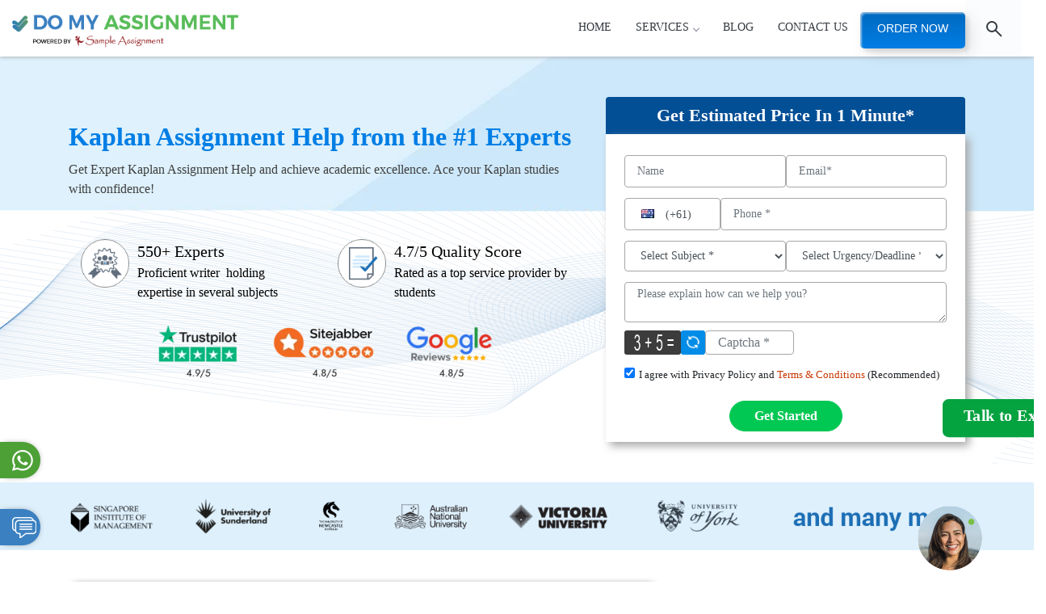

--- FILE ---
content_type: text/html; charset=UTF-8
request_url: https://www.audomyassignment.com/kaplan-assignment-help
body_size: 58150
content:
<!DOCTYPE html>
<html lang="en-au">
<head>
<title>Kaplan Assignment Help Online from the No.1 Experts</title>
<meta name="robots" content="index, follow">
  <meta name="description" content="Struggling with Kaplan assignments? Get expert Kaplan assignment help and achieve academic excellence. Ace your Kaplan studies with confidence!"/>
<meta name="keywords" content="do my Kaplan assignment, do my Kaplan assignment for me, Kaplan assignment help, pay someone to do my Kaplan assignment, pay to do my Kaplan assignment" />
<meta charset="utf-8">
<meta name="viewport" content="width=device-width, initial-scale=1, shrink-to-fit=no">
<link rel="shortcut icon" type="image/x-icon" href="https://www.audomyassignment.com/assets/images/favicon.ico">
<link rel="preconnect" href="https://fonts.googleapis.com">
<meta name="google-site-verification" content="tza8My2Kny7furas2LFdOndrwNbDFDXMiE6sL_TzE1Y" />
<link rel="preconnect" href="https://fonts.gstatic.com" crossorigin>

<link rel="preconnect" href="https://www.google-analytics.com">

<link rel="preconnect" href="https://www.vue.comm100.com" crossorigin>

<link rel="preconnect" href="https://www.dmca.com">

<link rel="preconnect" href="https://www.googletagmanager.com">

<link rel="preconnect" href="https://cdnjs.cloudflare.com">

<link rel="dns-prefetch" href="https://cdnjs.cloudflare.com">

<link rel="dns-prefetch" href="https://fonts.googleapis.com">

<link rel="dns-prefetch" href="https://fonts.gstatic.com">

<link rel="dns-prefetch" href="https://www.google-analytics.com">

<link rel="dns-prefetch" href="https://www.vue.comm100.com">

<link rel="dns-prefetch" href="https://www.dmca.com">

<link rel="dns-prefetch" href="https://www.googletagmanager.com">

<link href="https://fonts.googleapis.com/css2?family=Lora:ital,wght@0,400;0,500;0,600;1,700&display=swap" rel="preload" as="style" onload="this.onload=null;this.rel='stylesheet'">
<link rel="stylesheet" href="https://cdnjs.cloudflare.com/ajax/libs/twitter-bootstrap/4.0.0/css/bootstrap.css?ver=202601262356231656333899" onload="this.onload=null;this.rel='stylesheet'">
<link rel="stylesheet" href="https://www.audomyassignment.com/css/animate.min.css?ver=202601262356231656333899" async>
<link rel="stylesheet" href="https://www.audomyassignment.com/css/owl.carousel.min.css?ver=202601262356231656333899" async>
<link rel="stylesheet" href="https://www.audomyassignment.com/css/style.min.css?ver=202601262356231656333899">
<meta name="robots" content="noodp" />
            <link rel="canonical" href="https://www.audomyassignment.com/kaplan-assignment-help" />
                            <!--<link rel="alternate" hreflang="en-au" href="https://www.audomyassignment.com/kaplan-assignment-help" /> -->
                    <meta name="language" content="english">
<meta name="geo.region" content="AU" />
<meta name="geo.position" content="-25.274398;133.775136" />
<meta name="ICBM" content="-25.274398, 133.775136" />
<link rel="alternate" hreflang="x-default" href="https://www.audomyassignment.com/kaplan-assignment-help" />
<meta name="google-site-verification" content="pC5pYUaupNKsSp52CvFCGpSWnfXJEh_-UCvADL9T8bM" />


<!-- Google tag (gtag.js) -->
<script async src="https://www.googletagmanager.com/gtag/js?id=AW-16913100306">
</script>
<script>
  window.dataLayer = window.dataLayer || [];
  function gtag(){dataLayer.push(arguments);}
  gtag('js', new Date());

  gtag('config', 'AW-16913100306');
</script>


<script type="application/ld+json">
{
  "@context": "https://schema.org",
  "@type": "EducationalOrganization",
  "name": "Do My Assignment",
  "alternateName": "DMA",
  "url": "https://www.audomyassignment.com",
  "logo": "https://www.audomyassignment.com/img/logo.png",
  "contactPoint": {
    "@type": "ContactPoint",
    "telephone": "+61 433 572 020",
    "contactType": "customer service",
    "areaServed": "AU",
    "availableLanguage": "en"
  },
  "sameAs": [
    "https://www.linkedin.com/company/102125745/admin",
    "https://www.instagram.com/audomyassignment/"
  ]
}
</script>

<!------ Breadcrums schemas start------->
<script type="application/ld+json">
    {
        "@context": "https://schema.org/",
        "@type": "BreadcrumbList",
        "itemListElement": [{
        "@type": "ListItem",
        "position": 1,
        "name": "Home",
        "item": "https://www.audomyassignment.com/"
    }
    , {
        "@type": "ListItem",
        "position": 2,
        "name": "Kaplan Assignment Help from the #1 Experts",
        "item": "https://www.audomyassignment.com/kaplan-assignment-help"
        }
   
        ]
    }
</script>
<!------ Breadcrums schemas ends------->
<script type="application/ld+json">
{
  "@context": "https://schema.org/", 
  "@type": "Product", 
  "name": "Kaplan Assignment Help from the #1 Experts",
  "image": "",
  "aggregateRating": {
    "@type": "AggregateRating",
    "ratingValue": "4.8",
    "bestRating": "5",
    "worstRating": "1",
    "ratingCount": "6984"
  }
}
</script>


<script  src="https://www.audomyassignment.com/js/jquery-3.4.1.min.js"></script>
<style>
@media (min-width: 300px) and (max-width: 767.98px) {
    .newBanner h1 {
        font-size: 22px;
        color: #fff;
        margin: 25px 0 20px !important;
    }
    .newBanner h1 {
        font-size: 20px !important;
        color: #fff;
        margin: 0 0 20px;
    }
}
</style>
<style>
.rank img{width: 65%;}
.serviceBanner {
    background: url(../img/servicebg.webp) 50% 50% no-repeat;
    /*    background-size: 46%;*/
    padding: 100px 0 50px;
}
.blogBanne {
  margin-top:80px !important;
}
.serviceBanner h1 {
    font-size: 32px;
    font-weight: 600;
    color: #007ee5;
}
.score {
    display: flex;
    justify-content: center;
    margin: 50px 0 20px;
}
.score h4 {
    color: #000;
    margin: 10px 0
}
.experBox {
    margin-right: 50px;
}
.uniLogo {
    background: #DEF0FC;
    padding: 20px 0;
}
.highBox {
    background: #DEF0FC;
    border-radius: 20px;
    padding: 10px 20px;
    margin-bottom: 30px;
    box-shadow: 0 0 10px -4px #000 !important;
    border-radius: 12px !important;
}
.highBox h4 {
    text-align: center;
    color: #1C6EB4;/* font-style: italic; */
}
.highlight ul li {
    list-style-type: disc !important;
    color: #404040;
    margin-bottom: 5px
}
.highlight ol li {
    color: #404040;
}
.highlight ul, .highlight ol {
    padding-left: 1.5rem;
}
.highBox ul {
    padding-left: 10px !important;
}
.highBox ul li {
    list-style-type: none !important;
    line-height: 25px;
}
.highBox ul li a {
    text-decoration: none;
    color: #606060;
    font-weight: 500;
}
.serviceBox {
    padding: 40px 0
}
.highlight h2 {
    color: #000;
    border-bottom: solid 2px #5bbd5b;
    padding: 0 0 10px;
}
.highlight h4 {
    font-size: 17px;
    margin: 10px 0;
    color: #666;
    font-weight: 600;
}
.highlight h2 {
    font-size: 22px;
    color: #1C6EB4;
    margin-bottom: 20px;
    margin-top: 20px;
}
.highlight p {
    margin-bottom: 10px;
}
.highBox img {
    margin: 0px !important;
}
.highlight img {
    margin: 15px 0px;
}
	.faqBox ul li{
		color: #1C6EB4;
	}
	.related {
    background: #DEF0FC;
    border-radius: 20px;
    padding: 10px 20px;
    margin-bottom: 30px;
		margin-top: 20px
}
	.related h4 {
    text-align: center;
    color: #1C6EB4;
    /* font-style: italic; */
}
</style>
	<style>
    .client{
  padding: 20px;
  background:#cde8fb;
  margin-top:40px;
}
.client h3{
    font-weight:600;
    color:#0F85E5;
}
.Marquee-tag {
    width: 300px;
    min-height:220px;
    font-size:13px;
    border-radius: 20px;
    box-shadow: 10px 0px 10px #b3dbf7;
    margin: 0 1em;
    padding: 15px;
    color: #212529;
    background: rgba(255,255,255,1);
    /* display: -webkit-inline-flex; */
    /* display: inline-flex; */
    -webkit-box-align: center;
    -moz-box-align: center;
    -o-box-align: center;
    -ms-flex-align: center;
    -webkit-align-items: center;
    align-items: center;
    -webkit-box-pack: center;
    -moz-box-pack: center;
    -o-box-pack: center;
    -ms-flex-pack: center;
    -webkit-justify-content: center;
    justify-content: center;
    -webkit-transition: all 0.1s ease;
    -moz-transition: all 0.1s ease;
    -o-transition: all 0.1s ease;
    -ms-transition: all 0.1s ease;
    transition: all 0.1s ease;
}
.Marquee-tag h5{
    font-weight:600;
}
.Marquee-tag small{
    font-weight:600;
    font-size:14px;
    color: #4b4949;
}
.Marquee-tag img{
    margin-bottom:10px;
    width:100px;
}
.owl-carousel .owl-item img {
  /*display: block; */
  /* width: 17%; */
  /* float: left; */
  /* border: 5px solid #fff; */
  border-radius: 20px;
  /* margin-left: 54px; */
  /* margin-right: 35px; */
  /* margin-top: 15px; */
  /* padding: 12px; */
  margin-bottom: 15px;
}
.testimonial-item.equal-height.style-6 {
  background-color: #fff;
  border-radius: 10px;
  margin: 10px;
  padding: 15px;
  box-shadow: 2px 6px 8px 0 rgba(22, 22, 26, 0.18);
}
.cell-right {
  text-align: center;
  margin-right: 80px;
  padding-top: 35px;
  padding-bottom: 20px;
}
.testimonial-name {
  font-weight: 600;
}
.testimonial-content.quote {
  /* padding: 15px; */
  margin-bottom: 15px;
}
.et_right_sidebar #main-content .container:before{
  display: none;
}
#main-content .container {
  padding-top: 10px;
}
i.fa.fa-quote-left {
  padding: 0px 10px;
  color: #999;
}
.blog .owl-buttons{
  display: none !important;
}
.slider2 {
  /* height: 60px; */
  position: relative;
  width: 100%;
  display: grid;
  place-items: center;
  overflow: hidden;
}
/* .slider::before,
.slider::after{
  position:absolute;
  background-image:linear-gradient(to right,rgba(255,255,255,1) 0%,rgba(255,255,255,0) 100%);
  content:'';
  height:100%;width:25%;
  z-index:2;pointer-events:none;
}
.slider::before{
  left:0;
  top:0;
}
.slider::after{
  right:0;
  top:0;
  transform:rotateZ(180deg);
} */
/*  IMPORTANT CODE BELOW */
.slide-track {
  width: calc(150px * 18);
  display: flex;
  animation: scroll 50s linear infinite;
  justify-content: space-between;
}
.slide-track2 {
  width: calc(150px * 15);
  display: flex;
  animation: scroll2 15s linear infinite;
  justify-content: space-between;
}
.slide {
  /* width: 150px; */
  /* height: 60px; */
  display: grid;
  place-items: center;
  transition:0.5s;
  cursor:pointer;
}
/* .slide:hover{
  transform:scale(0.8)
} */
@keyframes scroll {
  0% {
    transform: translateX(0px);
  }
  100% {
    transform: translateX(calc(-150px * 10));
  }
}
@keyframes scroll2 {
  0% {
    transform: translateX(0px);
  }
  100% {
    transform: translateX(calc(-150px * 5));
  }
}
@media screen and (max-width: 768px) {
  .slide-track {
    width: calc(80px * 20);
  }
  .slide-track2 {
    width: calc(80px * 15);
  }
  /* .slide {
    width: 80px;
  } */
  @keyframes scroll {
    0% {
      transform: translateX(0px);
    }
    100% {
      transform: translateX(calc(-80px * 10));
    }
  }
  @keyframes scroll2 {
    0% {
      transform: translateX(0px);
    }
    100% {
      transform: translateX(calc(-80px * 5));
    }
  }
}
	::-webkit-scrollbar {
    width: 5px;
}
::-webkit-scrollbar-track {
    background-color: #ebebeb;
    -webkit-border-radius: 10px;
    border-radius: 10px;
}
::-webkit-scrollbar-thumb {
    -webkit-border-radius: 10px;
    border-radius: 10px;
    background: #0F85E5; 
}
	.expert h2{
		font-size: 30px;
	}
.expert2 h2 {
    width: 100%;
    text-align: center;
    margin: 0px 0 15px;
    color: #0F85E5;
    font-weight: bold;
    text-transform: capitalize;
    font-size: 30px;
    position: relative;
}
	.expert2{
    padding: 40px 0;
    background: #CDE8FB;
}
	.expert2 .container{
		max-height: 380px;
		overflow-y: scroll;
		overflow-x: hidden;
		padding: 0 20px;
	}
	.expert2 h5{
		color: #00C853;
		margin: 10px 0;
		font-weight: 600
	}
	.expert2 li {
    list-style: disc;
    margin-left: 20px;
    line-height: 30px;
		color: #666
}
		.cookies{
			color: #fff
		}
.cookies p{
			color: #fff
		}
		@media (min-width:300px) and (max-width:767.98px){
			.serviceBanner h1 {
    font-size: 20px;
    font-weight: 600;
    color: #007ee5;
}
			.cookies{
				display: none !important;
			}
			.serviceBanner {
    background: #def1fc;
    padding: 20px 0;
}
			.score {
    display: flex;
    justify-content: center;
    margin: 20px 0 20px;
}
			.uniLogo{
				display: none;
			}
		}
		#common_order_form{
			background: #fff
		}
		td{
			padding: 10px;
		}
			.dfltBtn2 {
    padding: 12px 0 !important;
}
.dfltBtn2 {
    width: 150px;
    text-align: center;
    display: inline-block;
    font-size: 15px;
	height: 45px !important;
	color: #fff !important;
	margin-top: 15px
}
.dfltBtn2 {
    background: var(--blu);
    color: #fff;
    border-radius: 4px;
    position: relative;
    border: none;
}
		#neonShadow{
/*  height:50px;*/
/*  width:100px;*/
  border:none;
  border-radius:50px;
  transition:0.3s;
  background-color:rgb(0 126 229);
  animation: glow1 1s infinite ;
  transition:0.5s;
}
#neonShadow span{
    display: block;
    width: 100%;
    height: 100%;
/*    font-family: Arial, Helvetica, sans-serif;*/
    font-weight: 700;
    padding-top: 15%;
    padding-right: 2.5%;
    margin-right: 0px;
    font-size: 1.2rem;
    transition: 0.3s;
    opacity: 0;
    }
/*
#neonShadow span:hover{
    transition: 0.3s;
    opacity: 1;
    font-weight: 700;
    }
#neonShadow:hover{
  transform:translateX(-20px)rotate(30deg);
  border-radius:5px;
  background-color:#c3bacc;
  transition:0.5s;
}
*/
@keyframes glow1{
  0%{
  box-shadow: 1px 1px 10px rgb(93, 52, 168),-2px -2px 10px rgb(0, 126, 229);}
  50%{
  box-shadow: 1px 1px 10px rgb(81, 224, 210),-2px -2px 5px rgb(0, 201, 83)
  }
  100%{
  box-shadow: 1px 1px 10px rgb(93, 52, 168),-2px -2px 10px rgb(0, 126, 229)
  }
}
.university ul li img {
    filter: grayscale(0);
    opacity: 1;
}
/* .moretext{
  display: block !important;
} */
/* .boyImg {
    position: relative !important;
    z-index: 1;
    bottom: 0;
} */

.custom-btn {
  width: 130px;
  height: 40px;
  color: #fff;
  border-radius: 5px;
  padding: 10px 25px;
  font-family: 'Lato', sans-serif;
  font-weight: 500;
  background: transparent;
  cursor: pointer;
  transition: all 0.3s ease;
  position: relative;
  display: inline-block;
   box-shadow:inset 2px 2px 2px 0px rgba(255,255,255,.5),
   7px 7px 20px 0px rgba(0,0,0,.1),
   4px 4px 5px 0px rgba(0,0,0,.1);
  outline: none;
}


/* 11 */
.btn-11 {
  border: none;
  background: rgb(0 126 229);
    background: linear-gradient(0deg, rgb(0 126 229) 0%, rgb(0 105 191) 100%);
    color: #fff;
    overflow: hidden;
}
.btn-11:hover {
    text-decoration: none;
    color: #fff;
}
.btn-11:before {
    position: absolute;
    content: '';
    display: inline-block;
    top: -180px;
    left: 0;
    width: 30px;
    height: 100%;
    background-color: #fff;
    animation: shiny-btn1 3s ease-in-out infinite;
}
.btn-11:hover{
  opacity: .7;
}
.btn-11:active{
  box-shadow:  4px 4px 6px 0 rgba(255,255,255,.3),
              -4px -4px 6px 0 rgba(116, 125, 136, .2), 
    inset -4px -4px 6px 0 rgba(255,255,255,.2),
    inset 4px 4px 6px 0 rgba(0, 0, 0, .2);
}


@-webkit-keyframes shiny-btn1 {
    0% { -webkit-transform: scale(0) rotate(45deg); opacity: 0; }
    80% { -webkit-transform: scale(0) rotate(45deg); opacity: 0.5; }
    81% { -webkit-transform: scale(4) rotate(45deg); opacity: 1; }
    100% { -webkit-transform: scale(50) rotate(45deg); opacity: 0; }
}
.btn-111 {
    background: linear-gradient(0deg, rgb(89 188 89) 0%, rgb(15 135 15) 100%);
    margin-top: 0;
}
.orderNowForm {
    margin-top: 0;
    background:#d4f6e2;
    padding: 15px;
    border-radius: 5px;
		 display: inline-block
}
.ordForm h3 {
    text-align: center;
    background: transparent;
}
#orderFrm #common_order_form {
    padding: 10px 10px 0 !important;
    border-radius: 10px 10px !important;
}
	.infoForm {
    margin-top: 0;
}
	.infoForm .form-title {
    margin: 0;
    line-height: normal;
   font-size: 20px;
    font-weight: 500;
    margin-bottom: 14px;
    color: #805f27;
}
	.infoForm .form-title span.offer {
    right: -45px;
}
.infoForm .form-title span.offer {
   font-size: 15px;
    float: right;
    padding: 6px 2px;
    background: #178AE7;
    font-weight: 400;
    color: #fff;
    position: relative;
    right: -34px;
    height: 32px;
    padding-right: 20px;
    padding-left: 20px;
    top: -2px;
	box-shadow: 0px 3px 7px #898989;
}
	.infoForm .form-title span.offer:after {
   position: absolute;
    content: '';
    left: auto;
    width: 0;
    height: 0;
    border-top: 20px solid #073860;
    border-left: 0 solid transparent;
    border-right: 20px solid transparent;
    top: 32px;
    right: 0;
}
</style>
<link rel="stylesheet" href="https://www.audomyassignment.com/css/header.min.css?ver=202601262356231656333899" >
<!-- Google Tag Manager
-->


<script>(function(w,d,s,l,i){w[l]=w[l]||[];w[l].push({'gtm.start':


new
Date().getTime(),event:'gtm.js'});var f=d.getElementsByTagName(s)[0],


j=d.createElement(s),dl=l!='dataLayer'?'&l='+l:'';j.async=true;j.src=


'https://www.googletagmanager.com/gtm.js?id='+i+dl;f.parentNode.insertBefore(j,f);


})(window,document,'script','dataLayer','GTM-WJDK73C6');</script>


<!-- End Google Tag
Manager -->

<!-- Google tag (gtag.js) -->

<script async src="https://www.googletagmanager.com/gtag/js?id=AW-11157179426"></script>

<script>

  window.dataLayer = window.dataLayer || [];

  function gtag(){dataLayer.push(arguments);}

  gtag('js', new Date());




  gtag('config', 'AW-11157179426');

</script>
<!-- Meta Pixel Code -->
<script>
!function(f,b,e,v,n,t,s)
{if(f.fbq)return;n=f.fbq=function(){n.callMethod?
n.callMethod.apply(n,arguments):n.queue.push(arguments)};
if(!f._fbq)f._fbq=n;n.push=n;n.loaded=!0;n.version='2.0';
n.queue=[];t=b.createElement(e);t.async=!0;
t.src=v;s=b.getElementsByTagName(e)[0];
s.parentNode.insertBefore(t,s)}(window, document,'script',
'https://connect.facebook.net/en_US/fbevents.js');
fbq('init', '2232502207199192');
fbq('track', 'PageView');
</script>
<noscript><img height="1" width="1" style="display:none"
src="https://www.facebook.com/tr?id=2232502207199192&ev=PageView&noscript=1"
/></noscript>
<!-- End Meta Pixel Code -->





</head>

<body ondragstart="return false;" ondrop="return false;">
<!-- Google Tag Manager
(noscript) -->


<noscript><iframe
src="https://www.googletagmanager.com/ns.html?id=GTM-WJDK73C6"


height="0"
width="0" style="display:none;visibility:hidden"></iframe></noscript>
<span data-nosnippet>

<!-- End Google Tag
Manager (noscript) -->
<header class="header_area">
  <div class="main_header_area animated">
    <div class="container-fluid">
      <nav id="navigation1" class="navigation">
        <div class="nav-header" style="float:left;">
			<a  class="nav-brand" href="https://www.audomyassignment.com/"> <img src="https://www.audomyassignment.com/img/logo.png" alt="Logo" /> </a> 
          <div class="nav-toggle"></div>
        </div>
        <div class="nav-search">
          <div class="nav-search-button"><i class="nav-search-icon"></i></div>
          <form>
            <div class="nav-search-inner">
              <input type="search" name="search" placeholder="Search..."/>
            </div>
          </form>
        </div>
        <div class="nav-menus-wrapper">
          <ul class="nav-menu align-to-right">
             <li > <a class="nav-link active" href="https://www.audomyassignment.com/">Home</a> </li>
			  <li>
              <a class="nav-link" href="#">Services</a>
              <div class="megamenu-panel">
                <div class="megamenu-lists">
                  <ul class="megamenu-list list-col-4">
                    <li class="megamenu-list-title"><a href="#">Subjects</a></li>
                    <li><a href="https://www.audomyassignment.com/accounting-assignment-help-online" target="_blank">Accounting Assignment Help</a></li>
                    <li><a href="https://www.audomyassignment.com/kaplan-assignment-help" target="_blank">Kaplan Assignment Help</a></li>
                    <li><a href="https://www.audomyassignment.com/law-assignment-help-online" target="_blank">Law Assignment Help</a></li>
                    <li><a href="https://www.audomyassignment.com/management-assignment-help" target="_blank">Management Assignment Help</a></li>
                    <li><a href="https://www.audomyassignment.com/marketing-assignment-help-online" target="_blank">Marketing Assignment Help</a></li>
                    <li><a href="https://www.audomyassignment.com/nursing-assignment-help-online" target="_blank">Nursing Assignment Help</a></li>
                    <li><a href="https://www.audomyassignment.com/programming-assignment-help-writing-service" target="_blank">Programming Assignment Help</a></li>
                    <li><a href="https://www.audomyassignment.com/statistics-assignment-help-online" target="_blank">Statistics Assignment Help</a></li>
                  </ul>
                  <ul class="megamenu-list list-col-4">
                    <li class="megamenu-list-title"><a href="#">Assessment Answers</a></li>
                    <li><a href="https://www.audomyassignment.com/chcdiv002-assessment-answers-online#" target="_blank">CHCDIV002 Assessment Answers</a></li>
                    <li><a href="https://www.audomyassignment.com/chcleg003-assessment-answers" target="_blank">CHCLEG003 Assessment Answers</a></li>
                    <li><a href="https://www.audomyassignment.com/cpprep4001-assessment-answers" target="_blank">CPPREP4001 Assessment Answers</a></li>
                    <li><a href="https://www.audomyassignment.com/bsbpmg537-assessment-answers" target="_blank">BSBPMG537 Assessment Answers</a></li>
                  </ul>
                  <ul class="megamenu-list list-col-4">
                    <li class="megamenu-list-title"><a href="#">Do My Assignment</a></li>
                    <li><a href="https://www.audomyassignment.com/do-my-python-assignment" target="_blank">Do My Python Assignment</a></li>
                    <li><a href="https://www.audomyassignment.com/do-my-nursing-assignment" target="_blank">Do My Nursing Assignment</a></li>
                    <li><a href="https://www.audomyassignment.com/do-my-programming-assignment" target="_blank">Do My Programming Assignment</a></li>
                    <li><a href="https://www.audomyassignment.com/pay-to-do-my-math-assignment" target="_blank">Do My Math Assignment</a></li>
                    <li><a href="https://www.audomyassignment.com/do-my-java-assignment" target="_blank">Do My Java Assignment</a></li>
                    <li><a href="https://www.audomyassignment.com/do-my-coding-assignment" target="_blank">Do My Coding Assignment</a></li>
                  </ul>
                  <ul class="megamenu-list list-col-4">
                    <li class="megamenu-list-title"><a href="#">Services</a></li>
                    <li><a href="https://www.audomyassignment.com/assignment-help-australia" target="_blank">Assignment Help</a></li>
                    <li><a href="https://www.audomyassignment.com/assessment-help" target="_blank">Assessment Help</a></li>
                    <li><a href="https://www.audomyassignment.com/essay-writing-service" target="_blank">Essay Writing Service</a></li>
                    <li><a href="https://www.audomyassignment.com/dissertation-help-online" target="_blank">Dissertation Help</a></li>
                    <li><a href="https://www.audomyassignment.com/homework-help-online" target="_blank">Homework Help</a></li>
                  </ul>
                </div>
              </div>
            </li> 
            <li > <a class="nav-link" href="https://www.audomyassignment.com/blog/">Blog</a> </li>
<!--              <li > <a class="nav-link" href="https://www.audomyassignment.com/#support">Subjects</a> </li>-->
              <li > <a class="nav-link" href="https://www.audomyassignment.com/contact-us">Contact Us</a> </li>
<!--              <li><a href="sms:+61426269706"><b>Text Us: +61 426 269 706</b></a> </li>-->
			   <li > <a class="dfltBtn2 custom-btn btn-11"  href="https://www.audomyassignment.com/order-now"> Order Now <span></span></a> </li>
          </ul>
        </div>
      </nav>
    </div>
  </div>
</header><style >
  .serviceBox{position: relative; display: block}
  .sidebanner {
    position: sticky;
    width: 100%;
    top: 8%;
			display: block;
}
h1 {
  
   text-align: left !important;
}
</style>

<section class="serviceBanner">
  <div class="container">
    <div class="row" style="">
      <div class="col-lg-7">
        <h1 class="">Kaplan Assignment Help from the #1 Experts</h1>
                                            
		                                        <p>Get Expert Kaplan Assignment Help and achieve academic excellence. Ace your Kaplan studies with confidence!</p>
<!--
        <div class="score">
          <div class="experBox text-center"> <img src="img/expert.png">
            <h4>550+ Experts</h4>
          </div>
          <div class="scoreBox text-center"> <img src="img/score.png">
            <h4>4.7/5 Quality Score</h4>
          </div>
        </div>
-->
		  <div class="row score" style="justify-content:center">
            <div class="col-md-6 mb-2">
              <div class="textt" style="float:left; margin-right:10px;width:60px"><img src="img/expert.png" alt="exp"></div>
              <div class="">
                <p style="margin-bottom: 0;color: #000;font-size: 20px;">550+ Experts</p>
                <p class="margin-b" style="color: #000">Proficient writer  holding expertise in several subjects</p>
              </div>
            </div>
            <div class="col-md-6 mb-2">
              <div class="textt" style="float:left; margin-right:10px;width:60px"><img src="img/score.png" alt="score"></div>
              <div class="">
                <p style="margin-bottom: 0;color: #000;font-size: 20px;">4.7/5 Quality Score</p>
                <p class="margin-b" style="color: #000">Rated as a top service provider by students</p>
              </div>
            </div>
         
        </div>
		  
        <div class="rank text-center"> <img src="img/rank.webp" alt="Reviews of Do my Assignment"> </div>
      </div>
      <div class="col-lg-5">
        <div class="ordForm">
          <h3>Get Estimated Price In 1 Minute*</h3>
          
<style>
    /* body {
    font-family: "Helvetica Neue", Helvetica, Arial, sans-serif;
    
} */
.country .dropdown .flagstrap-icon,.country .select .flagstrap-icon{box-sizing:border-box;margin-right:10px;background-image:url("https://www.audomyassignment.com/assets/front/images/flags.webp");background-repeat:no-repeat;background-color:#e3e5e7}.captcha a,.close_btn_fi{text-align:center;color:#fff!important}.datetimepicker{position:absolute!important;background:#fff!important;border:1px solid #ccc}.formHolder{position:relative;z-index:99;background:#fff;border:3px solid #fff;padding:10px 20px;border-radius:0;box-shadow:5px 5px 10px #a9a9a9}.formHolder h3{margin-top:0}.form-rounded{border-radius:1rem}.has-search-right{position:relative;display:flex;width:100%;column-gap:10px}.select2-container .select2-choice{background:#fff!important;border:none!important;box-shadow:none!important;width:100%!important;padding:0!important;height:35px!important;line-height:33px!important}.select2-container .select2-choice .select2-arrow{display:none!important}.select2-drop-active{border:none!important}.has-search-right .form-control{padding:3px 15px;font-size:14px;background:#fff}.inputBox{position:relative;width:100%}.has-search-right .form-control-feedback{position:absolute;top:13px;right:0;z-index:2;display:block;width:40px;height:40px;line-height:36px;text-align:center;color:#333;border:1px solid #e0b063;background:#e0b063!important;border-radius:50px;font-size:20px}.form-control{box-shadow:none;width:100%;margin-top:13px;border:1px solid #a6a6a6;height:40px;outline:0}textarea{height:100%}#sa_order_form .small,#sa_order_form small{font-size:13px;display:block;text-align:right;margin-right:2px;color:red;font-weight:600}#change-image .icon,.captcha a{display:inline-block;vertical-align:top}.captcha a{margin:0;background:#212529;border-radius:3px;font-size:22px;line-height:20px}#change-image .icon{width:17px;height:17px;fill:#fff}.countryCode{width:30%}.country,.form-area .form-inner,.intl-tel-input,.iti,.submitBtn{width:100%}.form-area{background-color:#fff;box-shadow:0 5px 10px rgba(90,116,148,.3);padding:40px;border-radius:6px;display:flex;align-items:center;justify-content:center}.iti input,.iti input[type=tel],.iti input[type=text]{position:relative;z-index:0;margin-top:13px!important}.iti__flag-container{position:absolute;top:13px}.iti__selected-flag{border-radius:30px 0 0 30px}.iti__country{padding:2px 10px;outline:0}.iti__country-list{z-index:3;font-size:12px}.submitBtn{text-align:center;display:inline-block}.submitBtn .btn-primary{color:#fff;background-color:#00c853;border-color:#00c853;border-radius:30px;padding:6px 30px;font-weight:600;margin-top:15px}@media (max-width:800px){.has-search-right{flex-wrap:wrap}}*{box-sizing:border-box;margin:0;padding:0}ul{list-style:none}h1{margin:50px 0 10px;text-align:center}.country{position:relative;margin:0 auto}.country .select{position:relative;padding:0 35px 0 20px;height:40px;line-height:40px;border:1px solid #a6a6a6;background:#fff;white-space:nowrap;text-overflow:ellipsis;overflow:hidden;cursor:pointer}.country .select .flagstrap-icon{display:inline-block;width:16px;height:11px}.country .dropdown .flagstrap-icon.flagstrap-ad,.country .select .flagstrap-icon.flagstrap-ad{background-position:-16px 0}.country .dropdown .flagstrap-icon.flagstrap-ae,.country .select .flagstrap-icon.flagstrap-ae{background-position:-32px 0}.country .dropdown .flagstrap-icon.flagstrap-af,.country .select .flagstrap-icon.flagstrap-af{background-position:-48px 0}.country .dropdown .flagstrap-icon.flagstrap-ag,.country .select .flagstrap-icon.flagstrap-ag{background-position:-64px 0}.country .dropdown .flagstrap-icon.flagstrap-ai,.country .select .flagstrap-icon.flagstrap-ai{background-position:-80px 0}.country .dropdown .flagstrap-icon.flagstrap-al,.country .select .flagstrap-icon.flagstrap-al{background-position:-96px 0}.country .dropdown .flagstrap-icon.flagstrap-am,.country .select .flagstrap-icon.flagstrap-am{background-position:-112px 0}.country .dropdown .flagstrap-icon.flagstrap-an,.country .select .flagstrap-icon.flagstrap-an{background-position:-128px 0}.country .dropdown .flagstrap-icon.flagstrap-ao,.country .select .flagstrap-icon.flagstrap-ao{background-position:-144px 0}.country .dropdown .flagstrap-icon.flagstrap-ar,.country .select .flagstrap-icon.flagstrap-ar{background-position:-160px 0}.country .dropdown .flagstrap-icon.flagstrap-as,.country .select .flagstrap-icon.flagstrap-as{background-position:-176px 0}.country .dropdown .flagstrap-icon.flagstrap-at,.country .select .flagstrap-icon.flagstrap-at{background-position:-192px 0}.country .dropdown .flagstrap-icon.flagstrap-au,.country .select .flagstrap-icon.flagstrap-au{background-position:-208px 0}.country .dropdown .flagstrap-icon.flagstrap-aw,.country .select .flagstrap-icon.flagstrap-aw{background-position:-224px 0}.country .dropdown .flagstrap-icon.flagstrap-az,.country .select .flagstrap-icon.flagstrap-az{background-position:-240px 0}.country .dropdown .flagstrap-icon.flagstrap-ba,.country .select .flagstrap-icon.flagstrap-ba{background-position:0 -11px}.country .dropdown .flagstrap-icon.flagstrap-bb,.country .select .flagstrap-icon.flagstrap-bb{background-position:-16px -11px}.country .dropdown .flagstrap-icon.flagstrap-bd,.country .select .flagstrap-icon.flagstrap-bd{background-position:-32px -11px}.country .dropdown .flagstrap-icon.flagstrap-be,.country .select .flagstrap-icon.flagstrap-be{background-position:-48px -11px}.country .dropdown .flagstrap-icon.flagstrap-bf,.country .select .flagstrap-icon.flagstrap-bf{background-position:-64px -11px}.country .dropdown .flagstrap-icon.flagstrap-bg,.country .select .flagstrap-icon.flagstrap-bg{background-position:-80px -11px}.country .dropdown .flagstrap-icon.flagstrap-bh,.country .select .flagstrap-icon.flagstrap-bh{background-position:-96px -11px}.country .dropdown .flagstrap-icon.flagstrap-bi,.country .select .flagstrap-icon.flagstrap-bi{background-position:-112px -11px}.country .dropdown .flagstrap-icon.flagstrap-bj,.country .select .flagstrap-icon.flagstrap-bj{background-position:-128px -11px}.country .dropdown .flagstrap-icon.flagstrap-bm,.country .select .flagstrap-icon.flagstrap-bm{background-position:-144px -11px}.country .dropdown .flagstrap-icon.flagstrap-bn,.country .select .flagstrap-icon.flagstrap-bn{background-position:-160px -11px}.country .dropdown .flagstrap-icon.flagstrap-bo,.country .select .flagstrap-icon.flagstrap-bo{background-position:-176px -11px}.country .dropdown .flagstrap-icon.flagstrap-br,.country .select .flagstrap-icon.flagstrap-br{background-position:-192px -11px}.country .dropdown .flagstrap-icon.flagstrap-bs,.country .select .flagstrap-icon.flagstrap-bs{background-position:-208px -11px}.country .dropdown .flagstrap-icon.flagstrap-bt,.country .select .flagstrap-icon.flagstrap-bt{background-position:-224px -11px}.country .dropdown .flagstrap-icon.flagstrap-bv,.country .select .flagstrap-icon.flagstrap-bv{background-position:-240px -11px}.country .dropdown .flagstrap-icon.flagstrap-bw,.country .select .flagstrap-icon.flagstrap-bw{background-position:0 -22px}.country .dropdown .flagstrap-icon.flagstrap-by,.country .select .flagstrap-icon.flagstrap-by{background-position:-16px -22px}.country .dropdown .flagstrap-icon.flagstrap-bz,.country .select .flagstrap-icon.flagstrap-bz{background-position:-32px -22px}.country .dropdown .flagstrap-icon.flagstrap-ca,.country .select .flagstrap-icon.flagstrap-ca{background-position:-48px -22px}.country .dropdown .flagstrap-icon.flagstrap-catalonia,.country .select .flagstrap-icon.flagstrap-catalonia{background-position:-64px -22px}.country .dropdown .flagstrap-icon.flagstrap-cd,.country .select .flagstrap-icon.flagstrap-cd{background-position:-80px -22px}.country .dropdown .flagstrap-icon.flagstrap-cf,.country .select .flagstrap-icon.flagstrap-cf{background-position:-96px -22px}.country .dropdown .flagstrap-icon.flagstrap-cg,.country .select .flagstrap-icon.flagstrap-cg{background-position:-112px -22px}.country .dropdown .flagstrap-icon.flagstrap-ch,.country .select .flagstrap-icon.flagstrap-ch{background-position:-128px -22px}.country .dropdown .flagstrap-icon.flagstrap-ci,.country .select .flagstrap-icon.flagstrap-ci{background-position:-144px -22px}.country .dropdown .flagstrap-icon.flagstrap-ck,.country .select .flagstrap-icon.flagstrap-ck{background-position:-160px -22px}.country .dropdown .flagstrap-icon.flagstrap-cl,.country .select .flagstrap-icon.flagstrap-cl{background-position:-176px -22px}.country .dropdown .flagstrap-icon.flagstrap-cm,.country .select .flagstrap-icon.flagstrap-cm{background-position:-192px -22px}.country .dropdown .flagstrap-icon.flagstrap-cn,.country .select .flagstrap-icon.flagstrap-cn{background-position:-208px -22px}.country .dropdown .flagstrap-icon.flagstrap-co,.country .select .flagstrap-icon.flagstrap-co{background-position:-224px -22px}.country .dropdown .flagstrap-icon.flagstrap-cr,.country .select .flagstrap-icon.flagstrap-cr{background-position:-240px -22px}.country .dropdown .flagstrap-icon.flagstrap-cu,.country .select .flagstrap-icon.flagstrap-cu{background-position:0 -33px}.country .dropdown .flagstrap-icon.flagstrap-cv,.country .select .flagstrap-icon.flagstrap-cv{background-position:-16px -33px}.country .dropdown .flagstrap-icon.flagstrap-cw,.country .select .flagstrap-icon.flagstrap-cw{background-position:-32px -33px}.country .dropdown .flagstrap-icon.flagstrap-cy,.country .select .flagstrap-icon.flagstrap-cy{background-position:-48px -33px}.country .dropdown .flagstrap-icon.flagstrap-cz,.country .select .flagstrap-icon.flagstrap-cz{background-position:-64px -33px}.country .dropdown .flagstrap-icon.flagstrap-de,.country .select .flagstrap-icon.flagstrap-de{background-position:-80px -33px}.country .dropdown .flagstrap-icon.flagstrap-dj,.country .select .flagstrap-icon.flagstrap-dj{background-position:-96px -33px}.country .dropdown .flagstrap-icon.flagstrap-dk,.country .select .flagstrap-icon.flagstrap-dk{background-position:-112px -33px}.country .dropdown .flagstrap-icon.flagstrap-dm,.country .select .flagstrap-icon.flagstrap-dm{background-position:-128px -33px}.country .dropdown .flagstrap-icon.flagstrap-do,.country .select .flagstrap-icon.flagstrap-do{background-position:-144px -33px}.country .dropdown .flagstrap-icon.flagstrap-dz,.country .select .flagstrap-icon.flagstrap-dz{background-position:-160px -33px}.country .dropdown .flagstrap-icon.flagstrap-ec,.country .select .flagstrap-icon.flagstrap-ec{background-position:-176px -33px}.country .dropdown .flagstrap-icon.flagstrap-ee,.country .select .flagstrap-icon.flagstrap-ee{background-position:-192px -33px}.country .dropdown .flagstrap-icon.flagstrap-eg,.country .select .flagstrap-icon.flagstrap-eg{background-position:-208px -33px}.country .dropdown .flagstrap-icon.flagstrap-eh,.country .select .flagstrap-icon.flagstrap-eh{background-position:-224px -33px}.country .dropdown .flagstrap-icon.flagstrap-england,.country .select .flagstrap-icon.flagstrap-england{background-position:-240px -33px}.country .dropdown .flagstrap-icon.flagstrap-er,.country .select .flagstrap-icon.flagstrap-er{background-position:0 -44px}.country .dropdown .flagstrap-icon.flagstrap-es,.country .select .flagstrap-icon.flagstrap-es{background-position:-16px -44px}.country .dropdown .flagstrap-icon.flagstrap-et,.country .select .flagstrap-icon.flagstrap-et{background-position:-32px -44px}.country .dropdown .flagstrap-icon.flagstrap-eu,.country .select .flagstrap-icon.flagstrap-eu{background-position:-48px -44px}.country .dropdown .flagstrap-icon.flagstrap-fi,.country .select .flagstrap-icon.flagstrap-fi{background-position:-64px -44px}.country .dropdown .flagstrap-icon.flagstrap-fj,.country .select .flagstrap-icon.flagstrap-fj{background-position:-80px -44px}.country .dropdown .flagstrap-icon.flagstrap-fk,.country .select .flagstrap-icon.flagstrap-fk{background-position:-96px -44px}.country .dropdown .flagstrap-icon.flagstrap-fm,.country .select .flagstrap-icon.flagstrap-fm{background-position:-112px -44px}.country .dropdown .flagstrap-icon.flagstrap-fo,.country .select .flagstrap-icon.flagstrap-fo{background-position:-128px -44px}.country .dropdown .flagstrap-icon.flagstrap-fr,.country .select .flagstrap-icon.flagstrap-fr{background-position:-144px -44px}.country .dropdown .flagstrap-icon.flagstrap-ga,.country .select .flagstrap-icon.flagstrap-ga{background-position:-160px -44px}.country .dropdown .flagstrap-icon.flagstrap-gb,.country .select .flagstrap-icon.flagstrap-gb{background-position:-176px -44px}.country .dropdown .flagstrap-icon.flagstrap-gd,.country .select .flagstrap-icon.flagstrap-gd{background-position:-192px -44px}.country .dropdown .flagstrap-icon.flagstrap-ge,.country .select .flagstrap-icon.flagstrap-ge{background-position:-208px -44px}.country .dropdown .flagstrap-icon.flagstrap-gf,.country .select .flagstrap-icon.flagstrap-gf{background-position:-224px -44px}.country .dropdown .flagstrap-icon.flagstrap-gg,.country .select .flagstrap-icon.flagstrap-gg{background-position:-240px -44px}.country .dropdown .flagstrap-icon.flagstrap-gh,.country .select .flagstrap-icon.flagstrap-gh{background-position:0 -55px}.country .dropdown .flagstrap-icon.flagstrap-gi,.country .select .flagstrap-icon.flagstrap-gi{background-position:-16px -55px}.country .dropdown .flagstrap-icon.flagstrap-gl,.country .select .flagstrap-icon.flagstrap-gl{background-position:-32px -55px}.country .dropdown .flagstrap-icon.flagstrap-gm,.country .select .flagstrap-icon.flagstrap-gm{background-position:-48px -55px}.country .dropdown .flagstrap-icon.flagstrap-gn,.country .select .flagstrap-icon.flagstrap-gn{background-position:-64px -55px}.country .dropdown .flagstrap-icon.flagstrap-gp,.country .select .flagstrap-icon.flagstrap-gp{background-position:-80px -55px}.country .dropdown .flagstrap-icon.flagstrap-gq,.country .select .flagstrap-icon.flagstrap-gq{background-position:-96px -55px}.country .dropdown .flagstrap-icon.flagstrap-gr,.country .select .flagstrap-icon.flagstrap-gr{background-position:-112px -55px}.country .dropdown .flagstrap-icon.flagstrap-gs,.country .select .flagstrap-icon.flagstrap-gs{background-position:-128px -55px}.country .dropdown .flagstrap-icon.flagstrap-gt,.country .select .flagstrap-icon.flagstrap-gt{background-position:-144px -55px}.country .dropdown .flagstrap-icon.flagstrap-gu,.country .select .flagstrap-icon.flagstrap-gu{background-position:-160px -55px}.country .dropdown .flagstrap-icon.flagstrap-gw,.country .select .flagstrap-icon.flagstrap-gw{background-position:-176px -55px}.country .dropdown .flagstrap-icon.flagstrap-gy,.country .select .flagstrap-icon.flagstrap-gy{background-position:-192px -55px}.country .dropdown .flagstrap-icon.flagstrap-hk,.country .select .flagstrap-icon.flagstrap-hk{background-position:-208px -55px}.country .dropdown .flagstrap-icon.flagstrap-hm,.country .select .flagstrap-icon.flagstrap-hm{background-position:-224px -55px}.country .dropdown .flagstrap-icon.flagstrap-hn,.country .select .flagstrap-icon.flagstrap-hn{background-position:-240px -55px}.country .dropdown .flagstrap-icon.flagstrap-hr,.country .select .flagstrap-icon.flagstrap-hr{background-position:0 -66px}.country .dropdown .flagstrap-icon.flagstrap-ht,.country .select .flagstrap-icon.flagstrap-ht{background-position:-16px -66px}.country .dropdown .flagstrap-icon.flagstrap-hu,.country .select .flagstrap-icon.flagstrap-hu{background-position:-32px -66px}.country .dropdown .flagstrap-icon.flagstrap-ic,.country .select .flagstrap-icon.flagstrap-ic{background-position:-48px -66px}.country .dropdown .flagstrap-icon.flagstrap-id,.country .select .flagstrap-icon.flagstrap-id{background-position:-64px -66px}.country .dropdown .flagstrap-icon.flagstrap-ie,.country .select .flagstrap-icon.flagstrap-ie{background-position:-80px -66px}.country .dropdown .flagstrap-icon.flagstrap-il,.country .select .flagstrap-icon.flagstrap-il{background-position:-96px -66px}.country .dropdown .flagstrap-icon.flagstrap-im,.country .select .flagstrap-icon.flagstrap-im{background-position:-112px -66px}.country .dropdown .flagstrap-icon.flagstrap-in,.country .select .flagstrap-icon.flagstrap-in{background-position:-128px -66px}.country .dropdown .flagstrap-icon.flagstrap-io,.country .select .flagstrap-icon.flagstrap-io{background-position:-144px -66px}.country .dropdown .flagstrap-icon.flagstrap-iq,.country .select .flagstrap-icon.flagstrap-iq{background-position:-160px -66px}.country .dropdown .flagstrap-icon.flagstrap-ir,.country .select .flagstrap-icon.flagstrap-ir{background-position:-176px -66px}.country .dropdown .flagstrap-icon.flagstrap-is,.country .select .flagstrap-icon.flagstrap-is{background-position:-192px -66px}.country .dropdown .flagstrap-icon.flagstrap-it,.country .select .flagstrap-icon.flagstrap-it{background-position:-208px -66px}.country .dropdown .flagstrap-icon.flagstrap-je,.country .select .flagstrap-icon.flagstrap-je{background-position:-224px -66px}.country .dropdown .flagstrap-icon.flagstrap-jm,.country .select .flagstrap-icon.flagstrap-jm{background-position:-240px -66px}.country .dropdown .flagstrap-icon.flagstrap-jo,.country .select .flagstrap-icon.flagstrap-jo{background-position:0 -77px}.country .dropdown .flagstrap-icon.flagstrap-jp,.country .select .flagstrap-icon.flagstrap-jp{background-position:-16px -77px}.country .dropdown .flagstrap-icon.flagstrap-ke,.country .select .flagstrap-icon.flagstrap-ke{background-position:-32px -77px}.country .dropdown .flagstrap-icon.flagstrap-kg,.country .select .flagstrap-icon.flagstrap-kg{background-position:-48px -77px}.country .dropdown .flagstrap-icon.flagstrap-kh,.country .select .flagstrap-icon.flagstrap-kh{background-position:-64px -77px}.country .dropdown .flagstrap-icon.flagstrap-ki,.country .select .flagstrap-icon.flagstrap-ki{background-position:-80px -77px}.country .dropdown .flagstrap-icon.flagstrap-km,.country .select .flagstrap-icon.flagstrap-km{background-position:-96px -77px}.country .dropdown .flagstrap-icon.flagstrap-kn,.country .select .flagstrap-icon.flagstrap-kn{background-position:-112px -77px}.country .dropdown .flagstrap-icon.flagstrap-kp,.country .select .flagstrap-icon.flagstrap-kp{background-position:-128px -77px}.country .dropdown .flagstrap-icon.flagstrap-kr,.country .select .flagstrap-icon.flagstrap-kr{background-position:-144px -77px}.country .dropdown .flagstrap-icon.flagstrap-kurdistan,.country .select .flagstrap-icon.flagstrap-kurdistan{background-position:-160px -77px}.country .dropdown .flagstrap-icon.flagstrap-kw,.country .select .flagstrap-icon.flagstrap-kw{background-position:-176px -77px}.country .dropdown .flagstrap-icon.flagstrap-ky,.country .select .flagstrap-icon.flagstrap-ky{background-position:-192px -77px}.country .dropdown .flagstrap-icon.flagstrap-kz,.country .select .flagstrap-icon.flagstrap-kz{background-position:-208px -77px}.country .dropdown .flagstrap-icon.flagstrap-la,.country .select .flagstrap-icon.flagstrap-la{background-position:-224px -77px}.country .dropdown .flagstrap-icon.flagstrap-lb,.country .select .flagstrap-icon.flagstrap-lb{background-position:-240px -77px}.country .dropdown .flagstrap-icon.flagstrap-lc,.country .select .flagstrap-icon.flagstrap-lc{background-position:0 -88px}.country .dropdown .flagstrap-icon.flagstrap-li,.country .select .flagstrap-icon.flagstrap-li{background-position:-16px -88px}.country .dropdown .flagstrap-icon.flagstrap-lk,.country .select .flagstrap-icon.flagstrap-lk{background-position:-32px -88px}.country .dropdown .flagstrap-icon.flagstrap-lr,.country .select .flagstrap-icon.flagstrap-lr{background-position:-48px -88px}.country .dropdown .flagstrap-icon.flagstrap-ls,.country .select .flagstrap-icon.flagstrap-ls{background-position:-64px -88px}.country .dropdown .flagstrap-icon.flagstrap-lt,.country .select .flagstrap-icon.flagstrap-lt{background-position:-80px -88px}.country .dropdown .flagstrap-icon.flagstrap-lu,.country .select .flagstrap-icon.flagstrap-lu{background-position:-96px -88px}.country .dropdown .flagstrap-icon.flagstrap-lv,.country .select .flagstrap-icon.flagstrap-lv{background-position:-112px -88px}.country .dropdown .flagstrap-icon.flagstrap-ly,.country .select .flagstrap-icon.flagstrap-ly{background-position:-128px -88px}.country .dropdown .flagstrap-icon.flagstrap-ma,.country .select .flagstrap-icon.flagstrap-ma{background-position:-144px -88px}.country .dropdown .flagstrap-icon.flagstrap-mc,.country .select .flagstrap-icon.flagstrap-mc{background-position:-160px -88px}.country .dropdown .flagstrap-icon.flagstrap-md,.country .select .flagstrap-icon.flagstrap-md{background-position:-176px -88px}.country .dropdown .flagstrap-icon.flagstrap-me,.country .select .flagstrap-icon.flagstrap-me{background-position:-192px -88px}.country .dropdown .flagstrap-icon.flagstrap-mg,.country .select .flagstrap-icon.flagstrap-mg{background-position:-208px -88px}.country .dropdown .flagstrap-icon.flagstrap-mh,.country .select .flagstrap-icon.flagstrap-mh{background-position:-224px -88px}.country .dropdown .flagstrap-icon.flagstrap-mk,.country .select .flagstrap-icon.flagstrap-mk{background-position:-240px -88px}.country .dropdown .flagstrap-icon.flagstrap-ml,.country .select .flagstrap-icon.flagstrap-ml{background-position:0 -99px}.country .dropdown .flagstrap-icon.flagstrap-mm,.country .select .flagstrap-icon.flagstrap-mm{background-position:-16px -99px}.country .dropdown .flagstrap-icon.flagstrap-mn,.country .select .flagstrap-icon.flagstrap-mn{background-position:-32px -99px}.country .dropdown .flagstrap-icon.flagstrap-mo,.country .select .flagstrap-icon.flagstrap-mo{background-position:-48px -99px}.country .dropdown .flagstrap-icon.flagstrap-mp,.country .select .flagstrap-icon.flagstrap-mp{background-position:-64px -99px}.country .dropdown .flagstrap-icon.flagstrap-mq,.country .select .flagstrap-icon.flagstrap-mq{background-position:-80px -99px}.country .dropdown .flagstrap-icon.flagstrap-mr,.country .select .flagstrap-icon.flagstrap-mr{background-position:-96px -99px}.country .dropdown .flagstrap-icon.flagstrap-ms,.country .select .flagstrap-icon.flagstrap-ms{background-position:-112px -99px}.country .dropdown .flagstrap-icon.flagstrap-mt,.country .select .flagstrap-icon.flagstrap-mt{background-position:-128px -99px}.country .dropdown .flagstrap-icon.flagstrap-mu,.country .select .flagstrap-icon.flagstrap-mu{background-position:-144px -99px}.country .dropdown .flagstrap-icon.flagstrap-mv,.country .select .flagstrap-icon.flagstrap-mv{background-position:-160px -99px}.country .dropdown .flagstrap-icon.flagstrap-mw,.country .select .flagstrap-icon.flagstrap-mw{background-position:-176px -99px}.country .dropdown .flagstrap-icon.flagstrap-mx,.country .select .flagstrap-icon.flagstrap-mx{background-position:-192px -99px}.country .dropdown .flagstrap-icon.flagstrap-my,.country .select .flagstrap-icon.flagstrap-my{background-position:-208px -99px}.country .dropdown .flagstrap-icon.flagstrap-mz,.country .select .flagstrap-icon.flagstrap-mz{background-position:-224px -99px}.country .dropdown .flagstrap-icon.flagstrap-na,.country .select .flagstrap-icon.flagstrap-na{background-position:-240px -99px}.country .dropdown .flagstrap-icon.flagstrap-nc,.country .select .flagstrap-icon.flagstrap-nc{background-position:0 -110px}.country .dropdown .flagstrap-icon.flagstrap-ne,.country .select .flagstrap-icon.flagstrap-ne{background-position:-16px -110px}.country .dropdown .flagstrap-icon.flagstrap-nf,.country .select .flagstrap-icon.flagstrap-nf{background-position:-32px -110px}.country .dropdown .flagstrap-icon.flagstrap-ng,.country .select .flagstrap-icon.flagstrap-ng{background-position:-48px -110px}.country .dropdown .flagstrap-icon.flagstrap-ni,.country .select .flagstrap-icon.flagstrap-ni{background-position:-64px -110px}.country .dropdown .flagstrap-icon.flagstrap-nl,.country .select .flagstrap-icon.flagstrap-nl{background-position:-80px -110px}.country .dropdown .flagstrap-icon.flagstrap-no,.country .select .flagstrap-icon.flagstrap-no{background-position:-96px -110px}.country .dropdown .flagstrap-icon.flagstrap-np,.country .select .flagstrap-icon.flagstrap-np{background-position:-112px -110px}.country .dropdown .flagstrap-icon.flagstrap-nr,.country .select .flagstrap-icon.flagstrap-nr{background-position:-128px -110px}.country .dropdown .flagstrap-icon.flagstrap-nu,.country .select .flagstrap-icon.flagstrap-nu{background-position:-144px -110px}.country .dropdown .flagstrap-icon.flagstrap-nz,.country .select .flagstrap-icon.flagstrap-nz{background-position:-160px -110px}.country .dropdown .flagstrap-icon.flagstrap-om,.country .select .flagstrap-icon.flagstrap-om{background-position:-176px -110px}.country .dropdown .flagstrap-icon.flagstrap-pa,.country .select .flagstrap-icon.flagstrap-pa{background-position:-192px -110px}.country .dropdown .flagstrap-icon.flagstrap-pe,.country .select .flagstrap-icon.flagstrap-pe{background-position:-208px -110px}.country .dropdown .flagstrap-icon.flagstrap-pf,.country .select .flagstrap-icon.flagstrap-pf{background-position:-224px -110px}.country .dropdown .flagstrap-icon.flagstrap-pg,.country .select .flagstrap-icon.flagstrap-pg{background-position:-240px -110px}.country .dropdown .flagstrap-icon.flagstrap-ph,.country .select .flagstrap-icon.flagstrap-ph{background-position:0 -121px}.country .dropdown .flagstrap-icon.flagstrap-pk,.country .select .flagstrap-icon.flagstrap-pk{background-position:-16px -121px}.country .dropdown .flagstrap-icon.flagstrap-pl,.country .select .flagstrap-icon.flagstrap-pl{background-position:-32px -121px}.country .dropdown .flagstrap-icon.flagstrap-pm,.country .select .flagstrap-icon.flagstrap-pm{background-position:-48px -121px}.country .dropdown .flagstrap-icon.flagstrap-pn,.country .select .flagstrap-icon.flagstrap-pn{background-position:-64px -121px}.country .dropdown .flagstrap-icon.flagstrap-pr,.country .select .flagstrap-icon.flagstrap-pr{background-position:-80px -121px}.country .dropdown .flagstrap-icon.flagstrap-ps,.country .select .flagstrap-icon.flagstrap-ps{background-position:-96px -121px}.country .dropdown .flagstrap-icon.flagstrap-pt,.country .select .flagstrap-icon.flagstrap-pt{background-position:-112px -121px}.country .dropdown .flagstrap-icon.flagstrap-pw,.country .select .flagstrap-icon.flagstrap-pw{background-position:-128px -121px}.country .dropdown .flagstrap-icon.flagstrap-py,.country .select .flagstrap-icon.flagstrap-py{background-position:-144px -121px}.country .dropdown .flagstrap-icon.flagstrap-qa,.country .select .flagstrap-icon.flagstrap-qa{background-position:-160px -121px}.country .dropdown .flagstrap-icon.flagstrap-re,.country .select .flagstrap-icon.flagstrap-re{background-position:-176px -121px}.country .dropdown .flagstrap-icon.flagstrap-ro,.country .select .flagstrap-icon.flagstrap-ro{background-position:-192px -121px}.country .dropdown .flagstrap-icon.flagstrap-rs,.country .select .flagstrap-icon.flagstrap-rs{background-position:-208px -121px}.country .dropdown .flagstrap-icon.flagstrap-ru,.country .select .flagstrap-icon.flagstrap-ru{background-position:-224px -121px}.country .dropdown .flagstrap-icon.flagstrap-rw,.country .select .flagstrap-icon.flagstrap-rw{background-position:-240px -121px}.country .dropdown .flagstrap-icon.flagstrap-sa,.country .select .flagstrap-icon.flagstrap-sa{background-position:0 -132px}.country .dropdown .flagstrap-icon.flagstrap-sb,.country .select .flagstrap-icon.flagstrap-sb{background-position:-16px -132px}.country .dropdown .flagstrap-icon.flagstrap-sc,.country .select .flagstrap-icon.flagstrap-sc{background-position:-32px -132px}.country .dropdown .flagstrap-icon.flagstrap-scotland,.country .select .flagstrap-icon.flagstrap-scotland{background-position:-48px -132px}.country .dropdown .flagstrap-icon.flagstrap-sd,.country .select .flagstrap-icon.flagstrap-sd{background-position:-64px -132px}.country .dropdown .flagstrap-icon.flagstrap-se,.country .select .flagstrap-icon.flagstrap-se{background-position:-80px -132px}.country .dropdown .flagstrap-icon.flagstrap-sg,.country .select .flagstrap-icon.flagstrap-sg{background-position:-96px -132px}.country .dropdown .flagstrap-icon.flagstrap-sh,.country .select .flagstrap-icon.flagstrap-sh{background-position:-112px -132px}.country .dropdown .flagstrap-icon.flagstrap-si,.country .select .flagstrap-icon.flagstrap-si{background-position:-128px -132px}.country .dropdown .flagstrap-icon.flagstrap-sk,.country .select .flagstrap-icon.flagstrap-sk{background-position:-144px -132px}.country .dropdown .flagstrap-icon.flagstrap-sl,.country .select .flagstrap-icon.flagstrap-sl{background-position:-160px -132px}.country .dropdown .flagstrap-icon.flagstrap-sm,.country .select .flagstrap-icon.flagstrap-sm{background-position:-176px -132px}.country .dropdown .flagstrap-icon.flagstrap-sn,.country .select .flagstrap-icon.flagstrap-sn{background-position:-192px -132px}.country .dropdown .flagstrap-icon.flagstrap-so,.country .select .flagstrap-icon.flagstrap-so{background-position:-208px -132px}.country .dropdown .flagstrap-icon.flagstrap-somaliland,.country .select .flagstrap-icon.flagstrap-somaliland{background-position:-224px -132px}.country .dropdown .flagstrap-icon.flagstrap-sr,.country .select .flagstrap-icon.flagstrap-sr{background-position:-240px -132px}.country .dropdown .flagstrap-icon.flagstrap-ss,.country .select .flagstrap-icon.flagstrap-ss{background-position:0 -143px}.country .dropdown .flagstrap-icon.flagstrap-st,.country .select .flagstrap-icon.flagstrap-st{background-position:-16px -143px}.country .dropdown .flagstrap-icon.flagstrap-sv,.country .select .flagstrap-icon.flagstrap-sv{background-position:-32px -143px}.country .dropdown .flagstrap-icon.flagstrap-sx,.country .select .flagstrap-icon.flagstrap-sx{background-position:-48px -143px}.country .dropdown .flagstrap-icon.flagstrap-sy,.country .select .flagstrap-icon.flagstrap-sy{background-position:-64px -143px}.country .dropdown .flagstrap-icon.flagstrap-sz,.country .select .flagstrap-icon.flagstrap-sz{background-position:-80px -143px}.country .dropdown .flagstrap-icon.flagstrap-tc,.country .select .flagstrap-icon.flagstrap-tc{background-position:-96px -143px}.country .dropdown .flagstrap-icon.flagstrap-td,.country .select .flagstrap-icon.flagstrap-td{background-position:-112px -143px}.country .dropdown .flagstrap-icon.flagstrap-tf,.country .select .flagstrap-icon.flagstrap-tf{background-position:-128px -143px}.country .dropdown .flagstrap-icon.flagstrap-tg,.country .select .flagstrap-icon.flagstrap-tg{background-position:-144px -143px}.country .dropdown .flagstrap-icon.flagstrap-th,.country .select .flagstrap-icon.flagstrap-th{background-position:-160px -143px}.country .dropdown .flagstrap-icon.flagstrap-tj,.country .select .flagstrap-icon.flagstrap-tj{background-position:-176px -143px}.country .dropdown .flagstrap-icon.flagstrap-tk,.country .select .flagstrap-icon.flagstrap-tk{background-position:-192px -143px}.country .dropdown .flagstrap-icon.flagstrap-tl,.country .select .flagstrap-icon.flagstrap-tl{background-position:-208px -143px}.country .dropdown .flagstrap-icon.flagstrap-tm,.country .select .flagstrap-icon.flagstrap-tm{background-position:-224px -143px}.country .dropdown .flagstrap-icon.flagstrap-tn,.country .select .flagstrap-icon.flagstrap-tn{background-position:-240px -143px}.country .dropdown .flagstrap-icon.flagstrap-to,.country .select .flagstrap-icon.flagstrap-to{background-position:0 -154px}.country .dropdown .flagstrap-icon.flagstrap-tr,.country .select .flagstrap-icon.flagstrap-tr{background-position:-16px -154px}.country .dropdown .flagstrap-icon.flagstrap-tt,.country .select .flagstrap-icon.flagstrap-tt{background-position:-32px -154px}.country .dropdown .flagstrap-icon.flagstrap-tv,.country .select .flagstrap-icon.flagstrap-tv{background-position:-48px -154px}.country .dropdown .flagstrap-icon.flagstrap-tw,.country .select .flagstrap-icon.flagstrap-tw{background-position:-64px -154px}.country .dropdown .flagstrap-icon.flagstrap-tz,.country .select .flagstrap-icon.flagstrap-tz{background-position:-80px -154px}.country .dropdown .flagstrap-icon.flagstrap-ua,.country .select .flagstrap-icon.flagstrap-ua{background-position:-96px -154px}.country .dropdown .flagstrap-icon.flagstrap-ug,.country .select .flagstrap-icon.flagstrap-ug{background-position:-112px -154px}.country .dropdown .flagstrap-icon.flagstrap-um,.country .select .flagstrap-icon.flagstrap-um{background-position:-128px -154px}.country .dropdown .flagstrap-icon.flagstrap-us,.country .select .flagstrap-icon.flagstrap-us{background-position:-144px -154px}.country .dropdown .flagstrap-icon.flagstrap-uy,.country .select .flagstrap-icon.flagstrap-uy{background-position:-160px -154px}.country .dropdown .flagstrap-icon.flagstrap-uz,.country .select .flagstrap-icon.flagstrap-uz{background-position:-176px -154px}.country .dropdown .flagstrap-icon.flagstrap-va,.country .select .flagstrap-icon.flagstrap-va{background-position:-192px -154px}.country .dropdown .flagstrap-icon.flagstrap-vc,.country .select .flagstrap-icon.flagstrap-vc{background-position:-208px -154px}.country .dropdown .flagstrap-icon.flagstrap-ve,.country .select .flagstrap-icon.flagstrap-ve{background-position:-224px -154px}.country .dropdown .flagstrap-icon.flagstrap-vg,.country .select .flagstrap-icon.flagstrap-vg{background-position:-240px -154px}.country .dropdown .flagstrap-icon.flagstrap-vi,.country .select .flagstrap-icon.flagstrap-vi{background-position:0 -165px}.country .dropdown .flagstrap-icon.flagstrap-vn,.country .select .flagstrap-icon.flagstrap-vn{background-position:-16px -165px}.country .dropdown .flagstrap-icon.flagstrap-vu,.country .select .flagstrap-icon.flagstrap-vu{background-position:-32px -165px}.country .dropdown .flagstrap-icon.flagstrap-wales,.country .select .flagstrap-icon.flagstrap-wales{background-position:-48px -165px}.country .dropdown .flagstrap-icon.flagstrap-wf,.country .select .flagstrap-icon.flagstrap-wf{background-position:-64px -165px}.country .dropdown .flagstrap-icon.flagstrap-ws,.country .select .flagstrap-icon.flagstrap-ws{background-position:-80px -165px}.country .dropdown .flagstrap-icon.flagstrap-ye,.country .select .flagstrap-icon.flagstrap-ye{background-position:-96px -165px}.country .dropdown .flagstrap-icon.flagstrap-yt,.country .select .flagstrap-icon.flagstrap-yt{background-position:-112px -165px}.country .dropdown .flagstrap-icon.flagstrap-za,.country .select .flagstrap-icon.flagstrap-za{background-position:-128px -165px}.country .dropdown .flagstrap-icon.flagstrap-zanzibar,.country .select .flagstrap-icon.flagstrap-zanzibar{background-position:-144px -165px}.country .dropdown .flagstrap-icon.flagstrap-zm,.country .select .flagstrap-icon.flagstrap-zm{background-position:-160px -165px}.country .dropdown .flagstrap-icon.flagstrap-zw,.country .select .flagstrap-icon.flagstrap-zw{background-position:-176px -165px}.country .select:after{content:"";display:block;position:absolute;top:18px;right:20px;width:8px;height:5px}.country .select.open:after{background-position:0 -5px}.country .dropdown{display:none;position:absolute;top:39px;left:0;width:245px;height:225px;border:1px solid #cfcfcf;border-top:1px solid #a6a6a6;background:#fff;box-shadow:0 2px 8px rgba(0,0,0,.2);overflow-y:scroll;z-index:999}.country .dropdown .flagstrap-icon{display:inline-block;width:16px;height:11px;vertical-align:middle}.country .dropdown li{padding:0 20px;line-height:34px;font-size:13px;font-weight:400;color:#828282;cursor:pointer}.country .dropdown li:first-child{margin-top:12px}.country .dropdown li:last-child{margin-bottom:12px}.country .dropdown li:hover{background:#dedede;color:#454545}.country .dropdown li.open{display:block}input[type=file]{display:none}.custom-file-upload{border:1px solid #ccc;display:inline-block;padding:8px 15px!important;cursor:pointer}input::-webkit-inner-spin-button,input::-webkit-outer-spin-button{-webkit-appearance:none;margin:0}input[type=number]{-moz-appearance:textfield}.coutry_code_div{width:auto}.phone_field_div{flex-wrap:nowrap}.captcha a{margin:3px -1!important;padding:10px 0 0!important;height:30px!important;width:30px!important}.close_btn_fi{position:absolute;bottom:35px;font-size:10px;width:15px;height:15px;background:red;line-height:16px;border-radius:50%;z-index:999999;left:77px;cursor:pointer}.form-group{margin-bottom:0!important}
.country .dropdown li{
    text-align: left;
    width: 100%;
    min-height: auto;
}
</style>
<div class="formHolder">
   <!-- <h4 style="background:none;margin-bottom: 0;font-weight: 600;color: #910302;">Get Quote In 2 Minutes*</h4> -->
   <!-- <p>Stay Calm, Achieve Success & Secure Your Path without Stress!</p> -->
   <form role="form " action="" method="post" onsubmit="return false;" autocomplete="off" id="sa_order_form">
      <div class="form-group has-search-right">
         <div class="inputBox">
           
            <input type="text" aria-label="name" class="form-control " name="name" id="sa_name" placeholder="Name" maxlength="60">
            <small id="sa_name_err"></small>
         </div>
         <div class="inputBox">
            
            <input type="email" aria-label="email" name="email" id="sa_email" class="form-control required_field" placeholder="Email*" maxlength="100">
            <small id="sa_email_err"></small>
         </div>
      </div> 
    
        <div class="form-group has-search-right phone_field_div">
        <div class="inputBox coutry_code_div">
        
            <div class="country">
                <input type="hidden" aria-label="country" name="country" id="sa_country" value="13">
                <input type="hidden" aria-label="country_name" name="country_name" id="sa_country_name" value="Australia">
                <input type="hidden" aria-label="country_code" name="country_code" id="sa_country_code" value="+61">
                <div id="country" class="select form-control"><i class="flagstrap-icon flagstrap-au"></i> (+61)</div>
                <div id="country-drop" class="dropdown">
                    <ul id="sa_country_list">
                    <li class="country_list" data-code="dz"  data-name="Algeria" data-cid="3" data-country-code="+213" data-to-show="<i class='flagstrap-icon flagstrap-dz'></i> (+213)" ><i class="flagstrap-icon"></i>Algeria (+213)</li><li class="country_list" data-code="ag"  data-name="Antigua And Barbuda" data-cid="9" data-country-code="+268" data-to-show="<i class='flagstrap-icon flagstrap-ag'></i> (+268)" ><i class="flagstrap-icon"></i>Antigua And Barbuda (+268)</li><li class="country_list" data-code="au"  data-name="Australia" data-cid="13" data-country-code="+61" data-to-show="<i class='flagstrap-icon flagstrap-au'></i> (+61)" ><i class="flagstrap-icon"></i>Australia (+61)</li><li class="country_list" data-code="at"  data-name="Austria" data-cid="14" data-country-code="+43" data-to-show="<i class='flagstrap-icon flagstrap-at'></i> (+43)" ><i class="flagstrap-icon"></i>Austria (+43)</li><li class="country_list" data-code="az"  data-name="Azerbaijan" data-cid="15" data-country-code="+994" data-to-show="<i class='flagstrap-icon flagstrap-az'></i> (+994)" ><i class="flagstrap-icon"></i>Azerbaijan (+994)</li><li class="country_list" data-code="bh"  data-name="Bahrain" data-cid="17" data-country-code="+973" data-to-show="<i class='flagstrap-icon flagstrap-bh'></i> (+973)" ><i class="flagstrap-icon"></i>Bahrain (+973)</li><li class="country_list" data-code="bd"  data-name="Bangladesh" data-cid="18" data-country-code="+880" data-to-show="<i class='flagstrap-icon flagstrap-bd'></i> (+880)" ><i class="flagstrap-icon"></i>Bangladesh (+880)</li><li class="country_list" data-code="bt"  data-name="Bhutan" data-cid="25" data-country-code="+975" data-to-show="<i class='flagstrap-icon flagstrap-bt'></i> (+975)" ><i class="flagstrap-icon"></i>Bhutan (+975)</li><li class="country_list" data-code="br"  data-name="Brazil" data-cid="30" data-country-code="+55" data-to-show="<i class='flagstrap-icon flagstrap-br'></i> (+55)" ><i class="flagstrap-icon"></i>Brazil (+55)</li><li class="country_list" data-code="ca"  data-name="Canada" data-cid="38" data-country-code="+1" data-to-show="<i class='flagstrap-icon flagstrap-ca'></i> (+1)" ><i class="flagstrap-icon"></i>Canada (+1)</li><li class="country_list" data-code="cn"  data-name="China" data-cid="44" data-country-code="+86" data-to-show="<i class='flagstrap-icon flagstrap-cn'></i> (+86)" ><i class="flagstrap-icon"></i>China (+86)</li><li class="country_list" data-code="cg"  data-name="Congo" data-cid="49" data-country-code="+243" data-to-show="<i class='flagstrap-icon flagstrap-cg'></i> (+243)" ><i class="flagstrap-icon"></i>Congo (+243)</li><li class="country_list" data-code="cyp"  data-name="Cyprus" data-cid="302" data-country-code="+357" data-to-show="<i class='flagstrap-icon flagstrap-cyp'></i> (+357)" ><i class="flagstrap-icon"></i>Cyprus (+357)</li><li class="country_list" data-code="dk"  data-name="Denmark" data-cid="56" data-country-code="+45" data-to-show="<i class='flagstrap-icon flagstrap-dk'></i> (+45)" ><i class="flagstrap-icon"></i>Denmark (+45)</li><li class="country_list" data-code="do"  data-name="Dominican Republic" data-cid="59" data-country-code="+849" data-to-show="<i class='flagstrap-icon flagstrap-do'></i> (+849)" ><i class="flagstrap-icon"></i>Dominican Republic (+849)</li><li class="country_list" data-code="eg"  data-name="Egypt" data-cid="62" data-country-code="+20" data-to-show="<i class='flagstrap-icon flagstrap-eg'></i> (+20)" ><i class="flagstrap-icon"></i>Egypt (+20)</li><li class="country_list" data-code="ru"  data-name="Europe" data-cid="251" data-country-code="+3" data-to-show="<i class='flagstrap-icon flagstrap-ru'></i> (+3)" ><i class="flagstrap-icon"></i>Europe (+3)</li><li class="country_list" data-code="fj"  data-name="Fiji" data-cid="70" data-country-code="+679" data-to-show="<i class='flagstrap-icon flagstrap-fj'></i> (+679)" ><i class="flagstrap-icon"></i>Fiji (+679)</li><li class="country_list" data-code="fi"  data-name="Finland" data-cid="71" data-country-code="+358" data-to-show="<i class='flagstrap-icon flagstrap-fi'></i> (+358)" ><i class="flagstrap-icon"></i>Finland (+358)</li><li class="country_list" data-code="fr"  data-name="France" data-cid="72" data-country-code="+33" data-to-show="<i class='flagstrap-icon flagstrap-fr'></i> (+33)" ><i class="flagstrap-icon"></i>France (+33)</li><li class="country_list" data-code="gm"  data-name="Gambia" data-cid="78" data-country-code="+220" data-to-show="<i class='flagstrap-icon flagstrap-gm'></i> (+220)" ><i class="flagstrap-icon"></i>Gambia (+220)</li><li class="country_list" data-code="de"  data-name="Germany" data-cid="80" data-country-code="+49" data-to-show="<i class='flagstrap-icon flagstrap-de'></i> (+49)" ><i class="flagstrap-icon"></i>Germany (+49)</li><li class="country_list" data-code="gh"  data-name="Ghana" data-cid="81" data-country-code="+233" data-to-show="<i class='flagstrap-icon flagstrap-gh'></i> (+233)" ><i class="flagstrap-icon"></i>Ghana (+233)</li><li class="country_list" data-code="gr"  data-name="Greece" data-cid="84" data-country-code="+30" data-to-show="<i class='flagstrap-icon flagstrap-gr'></i> (+30)" ><i class="flagstrap-icon"></i>Greece (+30)</li><li class="country_list" data-code="gy"  data-name="Guyana" data-cid="92" data-country-code="+592" data-to-show="<i class='flagstrap-icon flagstrap-gy'></i> (+592)" ><i class="flagstrap-icon"></i>Guyana (+592)</li><li class="country_list" data-code="hk"  data-name="Hong Kong" data-cid="276" data-country-code="+852" data-to-show="<i class='flagstrap-icon flagstrap-hk'></i> (+852)" ><i class="flagstrap-icon"></i>Hong Kong (+852)</li><li class="country_list" data-code="hu"  data-name="Hungary" data-cid="97" data-country-code="+36" data-to-show="<i class='flagstrap-icon flagstrap-hu'></i> (+36)" ><i class="flagstrap-icon"></i>Hungary (+36)</li><li class="country_list" data-code="in"  data-name="India" data-cid="99" data-country-code="+91" data-to-show="<i class='flagstrap-icon flagstrap-in'></i> (+91)" ><i class="flagstrap-icon"></i>India (+91)</li><li class="country_list" data-code="us"  data-name="United States America" data-cid="230" data-country-code="+1" data-to-show="<i class='flagstrap-icon flagstrap-us'></i> (+1)" ><i class="flagstrap-icon"></i>United States America (+1)</li><li class="country_list" data-code="zw"  data-name="Zimbabwe" data-cid="245" data-country-code="+263" data-to-show="<i class='flagstrap-icon flagstrap-zw'></i> (+263)" ><i class="flagstrap-icon"></i>Zimbabwe (+263)</li>                    </ul>
                </div>
                </div>
            </div>
            <div class="inputBox">
                
                <input type="number" aria-label="phone" name="phone" id="sa_phone" class="form-control" maxlength="15" oninput="javascript: if (this.value.length > this.maxLength) this.value = this.value.slice(0, this.maxLength);" onblur="return sa_phone_number_validation('sa_phone');" onkeyup="return sa_phone_number_validation('sa_phone');" placeholder="Phone *" > 
                <small id="sa_phone_err"></small>
            </div>
        </div>    


      <div class="form-group has-search-right">
        
       
         <div class="inputBox">
          
            <select class="form-control required_field" name="subject" id="sa_subject" onchange="check_select_fields(this)">
                <option value="">Select Subject *</option>
                <option value="20">Accounting and Finance</option>
                <option value="2367">Arts and Humanities</option>
                <option value="2626">Economics</option>
                <option value="1437">Engineering</option>
                <option value="62">IT Computer Science</option>
                <option value="1904">Law</option>
                <option value="5">Management</option>
                <option value="27">Nursing</option>
                <option value="1866">Science and Maths</option>
                <option value="1981">Statistics</option>
                <option value="696">Other Subjects</option>
            </select> 
            <small id="sa_subject_err"></small>
         </div>
         <div class="inputBox">
          
            <!-- <input type="text" class="form-control" name="com_o_f_deadline" id="sa_deadline" placeholder="Deadline*(AEST)"> -->
            <select name="com_o_f_deadline" class="form-control" id="sa_deadline" onchange="check_select_fields(this)">
                <option value="">Select Urgency/Deadline *</option>
                <option value="24_hrs">Within 24 Hours</option>
                <option value="1_7_days">1 Day - 7 Days</option>
                <option value="7_14_days">7 Days - 14 Days</option>
                <option value="14_30_days">14 Days - 30 Days</option>
                <option value="30_days">More than 30 Days</option>
            </select>
            <small id="sa_deadline_err"></small>
         </div>
      </div>
      
      <div class="form-group has-search-right">
          
         <div class="inputBox" id="sa_other_subject_div" style="display:none;">
           
            <input type="text" aria-label="subject" class="form-control" id="sa_other_subject" placeholder="Enter your subject name">
            <small id="sa_other_subject_err"></small>
         </div>
      </div>


      <div class="form-group has-search-right" style="display:none;">
         
         <div class="inputBox">
		              
			<label for="att_file_0" class="form-control custom-file-upload" >
				<i class="fa fa-cloud-upload"></i> Custom Upload
			</label>
			<input id="att_file_0" type="file" aria-label="file" class="file_list_att" onchange="getfilcount()" multiple name="att_file[]"/>
            <small id="att_file_0_err"></small>
          </div>
      </div>

      <div class="form-group has-search-right" style="flex-wrap: wrap;">
         <div class="inputBox">
         
         <textarea rows="5" cols="30" class="form-control" id="sa_omment" name="comments" rows="3" placeholder="Please explain how can we help you?" onfocus="this.placeholder = ''" onblur="this.placeholder = 'Please explain how can we help you?'" style="width:100%; height:50px;padding-left:15px;"></textarea>
         
         </div>
         <small style="color:#000" id="file_selected_text"></small>
      </div>

      <div class="form-group has-search-right captcha" style="margin-top:10px">
        <!-- <input type="text" aria-label="captcha" id="sa_captcha_hidden_value" style="text-align: center;border: none;font-weight: bold;font-size: 16px !important;color: #000;background: #ffffff;width:110px !important;border:1px solid #a6a6a6;height: 35px !important;border-radius: 3px;" readonly="readonly"> -->
        <img src="https://www.audomyassignment.com/place-order/get_captcha" alt="CAPTCHA" style="height: 30px;border-radius: 3px;width: 70px;" id="hyd_captcha">
        <a onclick="return generate_captcha();" id="change-image" style="cursor: pointer;background: #008ce7;padding:2px 7px !important;"><span><img width="22" height="17" src="https://www.audomyassignment.com/assets/front/images/Refresh_icon.webp" alt="India Assignment Help"></span></a>
        <input type="number" aria-label="captcha" name="captcha" class="form-control required_field" id="sa_captcha" autocomplete="off" placeholder="Captcha *" style=" font-size: 16px !important;text-transform: none; width: 110px !important;margin-top:0px;height: 30px !important">
	
		<small id="sa_captcha_err" style="margin-top:10px;"></small>
    </div>
    
	<div class="form-group has-search-right" style="margin-top:15px">
		<div class="inputBox" style="display: flex;align-items: baseline;">
			<input type="checkbox" aria-label="tcapply"  name="tcapply" checked="" id="sa_tcapply" class="required_field_checkbox">
			<label for="tcapply" id="tnc_lable" style="font-size:13px;margin-left:5px;">I agree with Privacy Policy and <span><a href="https://www.audomyassignment.com/terms-conditions" style="color:#C73800" target="_blank"> Terms &amp; Conditions</a></span> (Recommended)</label>
		</div>
	</div>
    <small id="sa_tcapply_err" style="width: 100%;text-align: left;margin-left: 20px;"></small>
	
    <div class="form-group has-search-right submitBtn">

        <input type="hidden" aria-label="deadline" name="deadline" value="2026-01-29 23:56:23" /> 
        <input type="hidden" aria-label="form_type" name="form_type" value="Order Form"/> 
        <input type="hidden" aria-label="request_url" name="request_url" id="request_url" value="https://www.audomyassignment.com/kaplan-assignment-help">
        <input type="hidden" name="subject_id" id="subject_id"/> 
        <input type="hidden" name="subject_name" id="subject_name"/> 
        <input type="hidden" name="university_name" id="university_name"/> 
        <input type="hidden" name="university_id" id="university_id"/> 
        <input type="hidden" name="source" id="source" value="5"/> 
        <input type="hidden" name="token" id="token"/> 
        <input type="hidden" name="whatsapp_number" value="">
        <button type="submit" class="btn btn-primary form-submit" id="sa_order_btn" onclick="validate_sa_order_form()">Get Started</button>
        <input type="hidden" name="action" value="send"> 
    </div>
   </form>
</div>
<script>
     // for disabled right click 
     $("#sa_captcha_hidden_value").on("contextmenu",function(e){
        return false;
    });
    $("#sa_captcha").on("contextmenu",function(e){
        return false;
    });

    $(document).ready(function() {
        $('#sa_captcha_hidden_value').on('copy', function(e) {
            e.preventDefault(); // Prevent the copy action
        });
        
        $('#sa_captcha').on('paste', function(e) {
            e.preventDefault(); // Prevent the paste action
        });

    });

</script>
        </div>
      </div>
    </div>
  </div>
</section>
<section class="uniLogo">
  <div class="container">
    <div class="row">
      <div class="col-md-12"> <img src="img/uni-logo.png" alt="Universities Logo"> </div>
    </div>
  </div>
</section>
<section class="serviceBox">
  <div class="container">
    <div class="row">
      <div class="col-md-8">
        <div class="highlight">
                                          <div class="highBox" style="display: ;">
                <p style="font-size: 20px;margin: 10px 0;color: #4abb4a;font-weight: 600;text-align: center;">Highlights</p>
                <hr>
                <ul>
                  <li><span><img src="https://www.audomyassignment.com/assets/images/arrow.webp" alt="Arrow"></span> <a href="#get_high_quality_kaplan_assignment_help_services_from_our_experts" title="Get high-Quality Kaplan assignment help services from our experts" class="page-scroll">Get high-Quality Kaplan assignment help services from our experts</a></li><li><span><img src="https://www.audomyassignment.com/assets/images/arrow.webp" alt="Arrow"></span> <a href="#what_are_the_benefits_our_experts_offer_to_kaplan_students" title="What are the benefits our experts offer to Kaplan students?" class="page-scroll">What are the benefits our experts offer to Kaplan students?</a></li><li><span><img src="https://www.audomyassignment.com/assets/images/arrow.webp" alt="Arrow"></span> <a href="#how_does_our_kaplan_assignment_writer_write_kaplan_assignments" title="How does Our Kaplan Assignment Writer Write Kaplan Assignments?" class="page-scroll">How does Our Kaplan Assignment Writer Write Kaplan Assignments?</a></li><li><span><img src="https://www.audomyassignment.com/assets/images/arrow.webp" alt="Arrow"></span> <a href="#list_of_online_degree_programs_offered_by_kaplan_university" title="List of Online Degree Programs offered by Kaplan University" class="page-scroll">List of Online Degree Programs offered by Kaplan University</a></li><li><span><img src="https://www.audomyassignment.com/assets/images/arrow.webp" alt="Arrow"></span> <a href="#perks_of_availing_kaplan_assignment_help_from_us" title="Perks of availing Kaplan Assignment Help from us" class="page-scroll">Perks of availing Kaplan Assignment Help from us</a></li><li><span><img src="https://www.audomyassignment.com/assets/images/arrow.webp" alt="Arrow"></span> <a href="#frequently_asked_questions" title="Frequently Asked Questions" class="page-scroll">Frequently Asked Questions</a></li>                </ul>
              </div>
                          <h2 id="get_high_quality_kaplan_assignment_help_services_from_our_experts">Get high-Quality Kaplan assignment help services from our experts</h2>
          <p>Are you confused when you hear about “Kaplan”? Are you thinking that what makes it popular among students? Here you get rid of your confusion. Kaplan University is one of the top education providers in the world. Kaplan strives to turn students into successful specialists by enhancing their skills. The University offers different graduate, undergraduate, and professional courses. We at “<a href="https://www.audomyassignment.com">Do My Assignment</a>” are helping them accomplish their dignified mission.  We offer the best Kaplan assignment help services for the students who choose to pursue these academics from these universities. We hold experience of more than ten years to assist Kaplan students with assignments. </p>
          <h2 id="what_are_the_benefits_our_experts_offer_to_kaplan_students">What are the benefits our experts offer to Kaplan students?</h2>
          <p>When it comes to providing services, our professionals provide them at a fair price. In order for them not to struggle when asked to write assignments. Every writer that offers Kaplan assignment help has to hold either a master's or a doctoral degree. They have done their schooling at renowned Australian universities. They do collect all the important information about Kaplan's curriculum and policies. These professionals are familiar with the various guidelines and norms that are being asked by Kaplan University assignments.</p>

<a href="https://www.audomyassignment.com/order-now"> <img src="img/ctabanner.webp"alt="Kaplan Assignment Help from the #1 Experts" /> </a></p>

<p>Our experts assist students with their Kaplan assignments at every stage of the academic writing process. They support students in the following ways:</p>
<ul>
<li>These experts are offering a list of topics. Students can choose subjects for their assignments with their assistance. </li>
<li>They help kids understand difficult ideas.</li>
<li>They support students in doing proper referencing.</li>
<li>Students might get assistance from them in compiling pertinent data for tasks.</li>
<li>Students can get assistance from our professionals with any form of Kaplan assignment. </li>
<li>Our experts generally guide students so that they submit the assignment solutions within the deadlines.</li></ul>

          <h2 id="how_does_our_kaplan_assignment_writer_write_kaplan_assignments">How does Our Kaplan Assignment Writer Write Kaplan Assignments?</h2>
          <p>Our experts generally follow some structure while assisting students. Have a look at the listed and know how they generally compose your assignment.</p>

<h3>Verify All The Requirements</h3>

<p>First, the students provide the assignment requirements and associated assignment specifications. Our experts identify what is requirements of the students are and offer Kaplan assignment help accordingly.</p>
<h3>Conduct Extensive Research And Collect Reliable Information.</h3>

<p>This enables them to become familiar with all the important components of the task. While researching, our authors make a list of every important detail.</p>


<h3>Create an Outline for the Assignment:</h3>


 <p>After completing the procedures, they draft an outline and list all the concepts they intend to include. The assignment structures and forms are well-known to our writers.</p>
<h3>Start Writing Section</h3>

<p>Our topic writers adhere to the step-by-step procedure; they do not create the final draught of the paper during the initial stages. They first draft a rough version and then make the required revisions.</p>

<a href="https://www.audomyassignment.com/order-now"> <img src="img/dma_banner.webp"alt="can i pay someone to do my assignment​" /> </a></p>

<p>After correcting the problems in the rough draft, they begin writing the final Kaplan document and make sure they have taken into account all of the instructions and demands of the students while preparing the final copy.</p>

<h3>Make A Reference List</h3>
<p>The reference list must be made as the next stage. Knowing how important referring is, the professionals create an organized reference list for each project. Our specialists are familiar with all common referencing styles, including APA, Harvard, MLA, Oxford, Chicago, and Vancouver.</p>
<h3>Edit and carefully proofread the paper:</h3>

<p>Our professionals understand the value of the editing and proofreading sections. Thus, we have a distinct expert that edits and proofread the assignments to get rid of any unintentional errors committed during the early stages.</p>

          <h2 id="list_of_online_degree_programs_offered_by_kaplan_university">List of Online Degree Programs offered by Kaplan University</h2>
          <p>There are various courses or programs that are being offered by Kaplan University for students. Have a look at the listed degree or programs. </p>

<ul>
<li>Social and Behavioural Sciences Degrees</li>
<li>Nursing Degrees</li>
<li>Legal Studies Degrees</li>
<li>Criminal Justice Degrees</li>
<li>Education Degrees</li>
<li>Health Sciences Degrees</li>
<li>Business Degrees</li>
<li>Open College Degrees</li>
<li>Fire Science Degrees</li></ul>

<p>Furthermore, if you are facing issues related to any of the above-listed programs, you can connect with our experts and avail yourself of the best  <a href="https://www.audomyassignment.com/assignment-help-online">Assignment Help Services</a> and clear up all your confusion and worries about losing grades.</p>

          <h2 id="perks_of_availing_kaplan_assignment_help_from_us">Perks of availing Kaplan Assignment Help from us</h2>
          <p> If you are a student who is pursuing your academic career at Kalan University. Then you have to deal with a lot of assignments in order to excel in good marks. So, if you are worried about how to deal with all these. Get in touch with our experts; they assure to offer the best Kaplan assignment help services so that you can compose all your assignment within the deadlines. If you choose us for your assignment. Here are some of the perks that you avail. </p>


<h3>High-quality experts </h3>

<p>We have a team of highly proficient who may offer high-quality services at affordable prices. They may promise that they clear all your confusion and help them to ace their academic grades.</p>

 <h3>Zero% Plagiarism </h3>

<p>Are you concerned about plagiarism? Do not worry; our experts ensure to offer all the content with 0 % plagiarism along with Turnitin report.</p>

 <h3>Affordable prices </h3>

 <p>Not every student has come from a rich background. So when it comes to availing of assignment services, most of them think that it may be beyond their budget, and they do not afford it. To help those students, our experts offer the best Kaplan assignment help services at affordable prices in order that everyone avail of the services.</p>
<section class="faqs">
				<h2 id="frequently_asked_questions">Frequently Asked Questions</h2>
				<div class="faqBox">

					<ul>
						<li> <b>How do you function, and what is the process?</b>
							<p>Our academic experts begin working on projects after getting the necessary information from students. Whenever the committed expert is finished, the assignment is then sent for quality assurance. We offer the final answer to you after a 7-step quality check procedure.</p>
						</li>
						<li> <b>Can you provide my assignment right away?</b>
							<p>Absolutely, we provide students with urgent assignment assistance, and we guarantee that they will submit their tasks within six hours.</p>
						</li>
						<li> <b>Do you also provide exam assistance?</b>
							<p>Absolutely; in order to help you get high grades, our subject matter experts offer online examinations and quizzes. </p>
						</li>
						<li> <b>Do you provide samples for assignments?</b>
							<p>Yes, we offer a free sample and draft of 200 words before you make payment.
 </p>
						</li>
						
					</ul>
				</div>
			</section>                             <div class="related">
                  <h3>Related Links:</h3>
                  <hr>
                  <ul>
                     <li><a href="https://www.audomyassignment.com/assessment-help">Assessment Help from Professional Experts</a></li><li><a href="https://www.audomyassignment.com/pay-to-do-my-math-assignment">Mathematics Assignment Online</a></li><li><a href="https://www.audomyassignment.com/assignment-help-online">Assignment Help from #1 Experts: Your Pathway to Academic Excellence!</a></li><li><a href="https://www.audomyassignment.com/do-my-python-assignment">Struggling with Python? Get Assignment Help Now!</a></li><li><a href="https://www.audomyassignment.com/do-my-programming-assignment">Do My Programming Assignment</a></li><li><a href="https://www.audomyassignment.com/homework-help-online">Homework Help Online</a></li><li><a href="https://www.audomyassignment.com/certificate-iv-in-commercial-cookery">Certificate IV in Commercial Cookery Assessment Answers</a></li>                  </ul>
                </div>
                         </div>
      </div>
      <div class="col-md-4">
        <a href="https://www.audomyassignment.com/order-now" class="sidebanner ">

       <img src="img/side.webp" alt="Offer at Do my Assignment"></a> </div>
    </div>
  </div>
</section>

<div class="client" id="testimonials">
    <div class="container">
    <div class="row">
        <div class="col-md-12 text-center">
            <p style="color: #0F85E5; font-weight: 600;font-size: 22px;">Still Confused? Take a look at the reviews of DoMyAssignment</p>
            <p>6984+ Positive Reviews with a rating of 4.9/5</p><br>
        </div>
    </div>
</div>
 <div class="slider2">
      <div class="slide-track">
        <div class="slide bg-red-500">
        <div class="Marquee-tag bg-pink">
            <img src="https://www.audomyassignment.com/img/5star.webp" alt="5 Star Rating of Do My Assignment">
            <div class="" style="text-align: right;margin-top: -25px;margin-bottom: 15px">21-04-2023</div>
                     <p style="font-size: 22px; color: #0F85E5; font-weight: 600">Biotechnology </p>
                    Incredible service! My assignment was perfect and delivered on time. Highly recommend Do My Assignment!<br><br>
                      <small>Connor, Order Code: SA**398 </small>
                     <!--<small>University of Wollongong</small>-->
                  </div>
        </div>
        <div class="slide bg-purple-500">
        <div class="Marquee-tag bg-yellow">
            <img src="https://www.audomyassignment.com/img/45star.webp" alt="Rating of Do My Assignment" loading="lazy" height="21" width="100">
            <div class="" style="text-align: right;margin-top: -25px;margin-bottom: 15px">18-04-2023</div>
                     <p style="font-size: 22px; color: #0F85E5; font-weight: 600">Management</p>
                      Excellent support and high-quality work! Saved me so much time and stress. Thank you!<br><br>
                      <small>Peter, Order Code: SA**358 </small>
                     <!--<small>University of Technology Sydney</small>-->
                  </div>
        </div>
        <div class="slide bg-blue-500">
        <div class="Marquee-tag bg-green">
            <img src="https://www.audomyassignment.com/img/45star.webp" alt="Rating of Do My Assignment" loading="lazy" height="21" width="100">
             <div class="" style="text-align: right;margin-top: -25px;margin-bottom: 15px">12-04-2023</div>
                     <p style="font-size: 22px; color: #0F85E5; font-weight: 600">Nursing</p>
                    Fantastic experience! Quick delivery and top-notch quality. Will definitely use Do My Assignment again!<br><br>
                      <small>James, Order Code: SA**698 </small>
                     <!--<small>University of Western Australia </small>-->
                  </div>
        </div>
        <div class="slide bg-indigo-500">
        <div class="Marquee-tag bg-pink">
            <img src="https://www.audomyassignment.com/img/45star.webp" alt="Rating of Do My Assignment" loading="lazy" height="21" width="100">
             <div class="" style="text-align: right;margin-top: -25px;margin-bottom: 15px">05-04-2023</div>
                     <p style="font-size: 22px; color: #0F85E5; font-weight: 600">Accounting</p>
                     Reliable and professional! The assignment met all my requirements. Great service! <br><br>
                     <small>Jordie, Order Code: SA**613</small>
                  </div>
        </div>
        <div class="slide bg-pink-500">
        <div class="Marquee-tag bg-pink">
            <img src="https://www.audomyassignment.com/img/5star.webp" alt="5 Star Rating of Do My Assignment">
             <div class="" style="text-align: right;margin-top: -25px;margin-bottom: 15px">21-04-2023</div>
                     <p style="font-size: 22px; color: #0F85E5; font-weight: 600">Mathematics </p>
                     Outstanding work! The team was very responsive and the assignment was flawless. Highly recommended! <br><br>
                     <small>Harper, Order Code: SA**112</small>
                  </div>
         </div>
        <div class="slide bg-green-500">
        <div class="Marquee-tag bg-yellow">
            <img src="https://www.audomyassignment.com/img/45star.webp" alt="Rating of Do My Assignment" height="21" width="100" loading="lazy">
             <div class="" style="text-align: right;margin-top: -25px;margin-bottom: 15px">28-03-2023</div>
                     <p style="font-size: 22px; color: #0F85E5; font-weight: 600">Management</p>
                     Do My Assignment exceeded my expectations! Detailed, well-structured, and prompt delivery.<br> <br>
                     <small>Tom, Order Code: SA**558</small>
                  </div>
        </div>
        <div class="slide bg-yellow-500">
        <div class="Marquee-tag bg-green">
            <img src="https://www.audomyassignment.com/img/45star.webp" alt="Rating of Do My Assignment" height="21" width="100" loading="lazy">
             <div class="" style="text-align: right;margin-top: -25px;margin-bottom: 15px">21-03-2023</div>
                     <p style="font-size: 22px; color: #0F85E5; font-weight: 600">Engineering</p>
                     Highly satisfied! My assignment was well-researched and excellently written. Great job!<br> <br>
                     <small>Chris, Order Code: SA**287                     </small>
                  </div>
        </div>
        <div class="slide bg-red-500">
        <div class="Marquee-tag bg-pink">
            <img src="https://www.audomyassignment.com/img/45star.webp" alt="Rating of Do My Assignment" height="21" width="100" loading="lazy">
             <div class="" style="text-align: right;margin-top: -25px;margin-bottom: 15px">15-03-2023</div>
                     <p style="font-size: 22px; color: #0F85E5; font-weight: 600">Physics</p>
                    Amazing service! The quality exceeded my expectations. Delivered before the deadline!<br><br>
                     <small>Sheryl, Order Code: SA**412</small>
                  </div>
        </div>
         <div class="slide bg-red-500">
        <div class="Marquee-tag bg-pink">
            <img src="https://www.audomyassignment.com/img/45star.webp" alt="Rating of Do My Assignment" height="21" width="100" loading="lazy">
             <div class="" style="text-align: right;margin-top: -25px;margin-bottom: 15px">10-03-2023</div>
                     <p style="font-size: 22px; color: #0F85E5; font-weight: 600">Programming</p>
                   Superb assistance! Professional, punctual, and perfect. Do My Assignment is the best!<br><br>
                     <small>Ben, Order Code: SA**271</small>
                  </div>
        </div>
        <div class="slide bg-purple-500">
        <div class="Marquee-tag bg-yellow">
            <img src="https://www.audomyassignment.com/img/45star.webp" alt="Rating of Do My Assignment" height="21" width="100" loading="lazy">
            <div class="" style="text-align: right;margin-top: -25px;margin-bottom: 15px">18-04-2023</div>
                     <p style="font-size: 22px; color: #0F85E5; font-weight: 600">Statistics</p>
                      Exceptional work! The assignment was detailed and well-organized. Truly impressed!<br><br>
                      <small>Sydney, Order Code: SA**388 </small>
                     <!--<small>University of Technology Sydney</small>-->
                  </div>
        </div>
      </div>
    </div>
<div class="slider2 mt-3">
      <div class="slide-track">
        <div class="slide bg-red-500">
        <div class="Marquee-tag bg-pink">
            <img src="https://www.audomyassignment.com/img/5star.webp" alt="5 Star Rating of Do My Assignment">
             <div class="" style="text-align: right;margin-top: -25px;margin-bottom: 15px">09-03-2023</div>
                     <p style="font-size: 22px; color: #0F85E5; font-weight: 600">Company Law</p>
                    Top-quality service! My assignment was accurate and well-written. Will use again!<br><br>
                     <small>Tory, Order Code: SA**943 </small>
                     <!--<small>University of Wollongong</small>-->
                  </div>
        </div>
        <div class="slide bg-purple-500">
        <div class="Marquee-tag bg-yellow">
            <img src="https://www.audomyassignment.com/img/45star.webp" alt="Rating of Do My Assignment" height="21" width="100" loading="lazy">
             <div class="" style="text-align: right;margin-top: -25px;margin-bottom: 15px">04-03-2023</div>
                     <p style="font-size: 22px; color: #0F85E5; font-weight: 600">Xero</p>
                     Professional and efficient! Delivered high-quality work right on time. Very pleased! <br><br>
                     <small>Henry, Order Code: SA**732</small>
                  </div>
        </div>
        <div class="slide bg-blue-500">
        <div class="Marquee-tag bg-green">
            <img src="https://www.audomyassignment.com/img/45star.webp" alt="Rating of Do My Assignment" height="21" width="100" loading="lazy">
             <div class="" style="text-align: right;margin-top: -25px;margin-bottom: 15px">23-02-2023</div>
                     <p style="font-size: 22px; color: #0F85E5; font-weight: 600">Economics</p>
                    Fantastic support and excellent writing! Made my academic life so much easier! <br><br>
                     <small>Cameron, Order Code: SA**906                     </small>
                  </div>
        </div>
        <div class="slide bg-indigo-500">
        <div class="Marquee-tag bg-pink">
            <img src="https://www.audomyassignment.com/img/45star.webp" alt="Rating of Do My Assignment" height="21" width="100" loading="lazy">
             <div class="" style="text-align: right;margin-top: -25px;margin-bottom: 15px">19-02-2023</div>
                     <p style="font-size: 22px; color: #0F85E5; font-weight: 600">Dissertation</p>
                    Great experience! Thorough research and perfect formatting. Highly recommend! <br><br>
                     <small>Phil, Order Code: SA**322</small>
                  </div>
        </div>
        <div class="slide bg-pink-500">
        <div class="Marquee-tag bg-pink">
            <img src="https://www.audomyassignment.com/img/5star.webp" alt="5 Star Rating of Do My Assignment">
             <div class="" style="text-align: right;margin-top: -25px;margin-bottom: 15px">15-02-2023</div>
                     <p style="font-size: 22px; color: #0F85E5; font-weight: 600">Chemical Engineering </p>
                     Excellent quality and timely delivery! Very happy with the service provided.<br><br>
                     <small>Jon, Order Code: SA**625</small>
                  </div>
         </div>
        <div class="slide bg-green-500">
        <div class="Marquee-tag bg-yellow">
            <img src="https://www.audomyassignment.com/img/45star.webp" alt="Rating of Do My Assignment" height="21" width="100" loading="lazy">
             <div class="" style="text-align: right;margin-top: -25px;margin-bottom: 15px">11-02-2023</div>
                     <p style="font-size: 22px; color: #0F85E5; font-weight: 600">SPSS</p>
                    Perfectly done assignment! Clear, concise, and delivered on schedule. Thank you!<br><br>
                     <small>Mitchell, Order Code: SA**590</small>
                  </div>
        </div>
        <div class="slide bg-yellow-500">
        <div class="Marquee-tag bg-green">
            <img src="https://www.audomyassignment.com/img/45star.webp" alt="Rating of Do My Assignment" height="21" width="100" loading="lazy">
             <div class="" style="text-align: right;margin-top: -25px;margin-bottom: 15px">08-02-2023</div>
                     <p style="font-size: 22px; color: #0F85E5; font-weight: 600">Company Law</p>
                     Super fast and reliable! The assignment was spot on. Definitely worth it! <br><br>
                     <small>Monica, Order Code: SA**821  </small>
                  </div>
        </div>
        <div class="slide bg-red-500">
        <div class="Marquee-tag bg-pink">
            <img src="https://www.audomyassignment.com/img/45star.webp" alt="Rating of Do My Assignment" height="21" width="100" loading="lazy">
             <div class="" style="text-align: right;margin-top: -25px;margin-bottom: 15px">05-02-2023</div>
                     <p style="font-size: 22px; color: #0F85E5; font-weight: 600">IT</p>
                    Amazing job! The content was insightful and precisely what I needed. Bravo!<br><br>
                     <small>Jaspreet, Order Code: SA**432</small>
                  </div>
        </div>
        <div class="slide bg-red-500">
        <div class="Marquee-tag bg-pink">
            <img src="https://www.audomyassignment.com/img/45star.webp" alt="Rating of Do My Assignment" height="21" width="100" loading="lazy">
             <div class="" style="text-align: right;margin-top: -25px;margin-bottom: 15px">01-02-2023</div>
                     <p style="font-size: 22px; color: #0F85E5; font-weight: 600">Management</p>
                    High-quality work and timely submission! Very professional service. Will order again!<br><br>
                     <small>Ankita, Order Code: SA**834</small>
                  </div>
        </div>
        <div class="slide bg-red-500">
        <div class="Marquee-tag bg-pink">
            <img src="https://www.audomyassignment.com/img/45star.webp" alt="Rating of Do My Assignment" height="21" width="100" loading="lazy">
             <div class="" style="text-align: right;margin-top: -25px;margin-bottom: 15px">24-01-2023</div>
                     <p style="font-size: 22px; color: #0F85E5; font-weight: 600">Taxation</p>
                    Exceptional writing and great customer service! Truly a life saver for students!<br><br>
                     <small>Alex, Order Code: SA**228</small>
                  </div>
        </div>
      </div>
    </div>
</div><style>
  .ft-box1 ul li {
  list-style: none;
  display: inline-block;
  }
  .ft-box1 ul li a {
  color: #fff;
  padding: 5px;
  margin-right: 10px;
  font-size: 14px;
  }
</style>
<style>
  /* Remove before adding to Dynamic Yield */
  @keyframes dy-fadein {
  0% {
  opacity: 0;
  }
  100% {
  opacity: 1;
  }
  }
  #dy-popup-overlay {
  position: fixed;
  top: 0;
  left: 0;
  width: 100vw;
  height: 100%;
  padding: 15px;
    background-color: rgba(0, 0, 0, 0.7);
  display: none;
  z-index: 999;
  
  }
  .dy-popup-container {
  position: relative;
  z-index: 1;
  display: flex;
  width: auto;
  /*max-width: 600px;*/
  /*border: 1px solid #ccc;*/
  border-radius: 4px;
  /* background-color: #fff; */
  margin: auto;
  box-shadow: 0 2px 4px 0 rgba(0, 0, 0, 0.15);
  transition: box-shadow 0.2s;
  opacity: 0;
  animation-name: dy-fadein;
  animation-duration: 1s;
  animation-delay: 0.2s;
  animation-fill-mode: forwards;
  animation-iteration-count: 1;
  }
  .dy-popup-container .dy-popup-close {
  position: absolute;
    right: -8px;
    top: 66px;
    width: 30px;
    height: 30px;
  background: #ea2516;
  /*  opacity: 0.5;*/
  /*  transition: opacity 0.2s;*/
  cursor: pointer;
  }
  .dy-popup-container .dy-popup-close:hover {
  opacity: 1;
  }
  .dy-popup-container .dy-popup-close:before, .dy-popup-container .dy-popup-close:after {
  position: absolute;
    left: 14px;
    content: "";
    height: 20px;
    width: 2px;
    background-color: #fff;
    top: 4px;
  }
  .dy-popup-container .dy-popup-close:before {
  transform: rotate(45deg);
  }
  .dy-popup-container .dy-popup-close:after {
  transform: rotate(-45deg);
  }
  .dy-popup-container .dy-popup-col {
  display: flex;
  flex: 1;
  flex-direction: column;
  /*padding: 15px;*/
  justify-content: center;
  align-items: center;
  }
  .dy-popup-container .dy-popup-optout:focus, .dy-popup-container .dy-popup-optout:hover {
  color: #000;
  }
  ul.ftrLinks  li a{
  color: #fff;
  text-align: left;
  line-height: 30px;
  }
  .bottomMenu2 {
  position: fixed;
  bottom: 0;
  color: white;
  width: 100%;
  /*    height: 60px;*/
  border-top: 1px solid #000;
  /*    background: red;*/
  z-index: 999;
  transition: all .5s;
  }
  /*
  .hide {
  opacity:0;
  }
  .show {
  opacity:1;
  }
  */
  .webBottom{
  position: relative
  }
  .closeWebBtn{
  position: absolute;
  width: 35px;
  height: 35px;
  border-radius: 50%;
  top: -17px;
  right: 15px;
  z-index: 999;
  background: #c92f11;
  text-align: center;
  color: #fff;
  padding: 5px;
  }
  .mob{
  display: none
  }
  .closeWebBtn:hover{
  color: #fff;
  }
  @media (min-width:300px) and (max-width:800px){
  .mob{
  display: block
  }
  .desk{
  display: none
  }
  .closeWebBtn {
  position: absolute;
  width: 25px;
  height: 25px;
  border-radius: 50%;
  top: -14px;
  left: 5px;
  z-index: 999;
  background: #c92f11;
  text-align: center;
  color: #fff;
  padding: 0px;
  }
  .chatButtonContainer {
  position: fixed;
  bottom: 48px !important;
  right: 5px !important;
  z-index: 2147483636;
  }
  .chatButtonContainer .chatButton {
  position: absolute;
  right: -15px !important ;
  bottom: 22px !important;
  box-shadow: 0 3px 25px rgba(0,0,0,.3);
  }
  }
  .close_webinar_banner{
  display:none;
  }
  .getAQuoteBtn {
  position: fixed;
  bottom: 180px;
  right: -59px;
  z-index: 999;
  background: #05a240;
  width: 168px;
  height: 45px;
  border-radius: 7px;
  transition: ease all .5s;
  overflow: hidden;
  text-align: center;
  padding: 4px;
  font-size: 19px;
  -webkit-animation: pulse 2s infinite;
  -moz-animation: pulse 2s infinite;
  -ms-animation: pulse 2s infinite;
  animation: pulse 2s infinite;
  rotate:90deg;
  }
  .getAQuoteBtn p a {
  padding: 5px 8px;
  color: #fff;
  display: inline-block;
  line-height: normal;
  overflow: hidden;
  width: 100%;
  }
</style>
<div class="getAQuoteBtn" style="display: block;">
  <p> 
    <a href="https://www.audomyassignment.com/talk-to-expert"><b>Talk to Expert</b></a>
  </p>
</div>
<footer class="mt-3">
  <div class="container">
    <div class="row">
      <!-- <div class="col-md-2 text-center"></div> -->
      <div class="col-md-9 text-center">
        <p><b>Every Assignment Crafted by Us is 100% Unique</b></p>
      </div>
      <div class="col-md-3 text-center"><a class="dfltBtn" href="./#guarantees">Place Order<span></span></a></div>
    </div>
  </div>
</footer>
<div class="copyright">
  <div class="contanier-fluid">
    <div class="row">
      <div class="col-md-3">
        <a class="nav-brand" href="https://www.audomyassignment.com/"> <img src="https://www.audomyassignment.com/img/logoft.webp" alt="Logo"> </a>
        <p style="color: #fff">
          A Unit of Sample Assignment<br>
          Sample Assignment<br>
          3 Beech Place, Hallam 3803 Victoria, Australia<br>
          +61 433 572 020
        </p>
      </div>
      <div class="col-md-3">
        <h3>Services</h3>
        <ul class="ftrLinks">
          <li ><a href="https://www.audomyassignment.com/assignment-help-online" target="_blank">Assignment Help</a></li>
          <li><a href="https://www.audomyassignment.com/assessment-help" target="_blank">Assessment Help</a></li>
          <li><a href="https://www.audomyassignment.com/essay-writing-service" target="_blank">Essay Writing Service</a></li>
          <li><a href="https://www.audomyassignment.com/dissertation-help-online" target="_blank">Dissertation Help</a></li>
          <li><a href="https://www.audomyassignment.com/homework-help-online" target="_blank">Homework Help</a></li>
        </ul>
      </div>
      <div class="col-md-3">
        <h3>Quick Links</h3>
        <ul class="ftrLinks">
        <li><a href="https://www.audomyassignment.com/terms-conditions" target="_blank">Terms and Conditions</a> </li>
        <li><a href="https://www.audomyassignment.com/revision-policy" target="_blank">Revision Policy</a> </li>
        <li><a href="https://www.audomyassignment.com/privacy-policy" target="_blank">Privacy Policy</a> </li>
        <li><a href="https://www.audomyassignment.com/refund-policy" target="_blank">Refund Policy</a> </li>
        <li><a href="https://www.audomyassignment.com/consent-policy" target="_blank">Consent Policy</a> </li>
        <li><a href="https://www.audomyassignment.com/communication-policy" target="_blank">Communication Policy</a> </li>
        <li>
          <p><a href="https://www.audomyassignment.com/careers">Careers</a></p>
        </li>
      </div>
      <div class="col-md-3">
        <h3>Latest Posts</h3>
        <ul class="ftrLinks">
                    <li style="color:#FFF;"><a href="https://www.audomyassignment.com/blog/how-to-write-college-assignment-headings-australia" style="color:#FFF;">How To Write College Assignment Headings For Australian Universities: Write Like A Pro!</a></li>
                    <li style="color:#FFF;"><a href="https://www.audomyassignment.com/blog/masters-degree-vs-masters-degree-correct-writing" style="color:#FFF;">Master’s Degree Vs Masters Degree? The Correct Way To Write Master’s Degree!</a></li>
                    <li style="color:#FFF;"><a href="https://www.audomyassignment.com/blog/cross-sectional-study-in-research" style="color:#FFF;">What Is Cross-Sectional Study In Research? Cross-Sectional Study Explained</a></li>
                  </ul>
        <!-- <p>What is Peel Paragraph? A Comprehensive Guide</p> -->
      </div>
    </div>
  </div>
  <!--	<a href="careers" style="color:#fff">Careers</a>-->
  <hr style="background: #fff;">
  <p class="desclaimer_parent"><strong>Disclaimer:</strong> Do My Assignment only deals in academic consultation and does NOT provide ghostwriting services of any kind. Our experts provide consultation services and samples and do not encourage students to use them for submission.</p>
  <p class="desclaimer_child">We do not encourage academic misconduct of any sort and only provide guidance and reference to help in better understanding of concepts via our subject matter experts.</p>
  Copyright &copy; 2026 audomyassignment.com  (Unit of <a href="https://www.sampleassignment.com/" style="color: #fff">Sample Assignment</a>)  All rights reserved. 
  <a href="//www.dmca.com/Protection/Status.aspx?ID=9688993e-668e-4c2b-9bdc-7e2bc154c442" title="DMCA.com Protection Status" class="dmca-badge"> <img loading="lazy" src ="https://images.dmca.com/Badges/_dmca_premi_badge_4.png?ID=9688993e-668e-4c2b-9bdc-7e2bc154c442"  alt="DMCA.com Protection Status" /></a>  <script src="https://images.dmca.com/Badges/DMCABadgeHelper.min.js"> </script>
  <amp-img alt="A beautiful sunset"
    src="/static/inline-examples/images/sunset.jpg"
    width="264"
    height="195"></amp-img>
  <!--
    <div class="container">
      <div class="row">
        <div class="ft-box1 col-md-10">
          <ul>
            <li><a href="https://www.audomyassignment.com/terms-conditions" target="_blank">Terms and Conditions</a> </li>
            <li><a href="https://www.audomyassignment.com/revision-policy" target="_blank">Revision Policy</a> </li>
            <li><a href="https://www.audomyassignment.com/privacy-policy" target="_blank">Privacy Policy</a> </li>
            <li><a href="https://www.audomyassignment.com/refund-policy" target="_blank">Refund Policy</a> </li>
            <li>
              <p><a href="https://www.audomyassignment.com/careers">Careers</a></p>
            </li>
          </ul>
        </div>
      </div>
    </div>
    -->
</div>

  <div id="dy-popup-overlay">
    <div id="dy-popup-1" class="dy-popup-container">
      <div class="dy-popup-close"></div>
      <div class="dy-popup-col">
       	<a href="https://www.audomyassignment.com/order-now"> <img src="https://www.audomyassignment.com/assets/front/images/pop_up_change_new.webp"> </a>
      </div>
    </div>
  </div>
  
<style>
  .exit-intent-popup {
  position: fixed;
  top: 0;
  left: 0;
  bottom: 0;
  right: 0;
  z-index: 999;
  background: rgba(33, 33, 33, 0.8);
  transform: translateY(60%) scale(0);
  transition: transform 0.3s cubic-bezier(0.4, 0.0, 0.2, 1);
  }
  .exit-intent-popup.visible {
  transform: translateY(0) scale(1);
  }
  .newsletter {
  position: absolute;
  top: 50%;
  left: 50%;
  transform: translate(-50%, -50%);
  }
  /* Popup-specific styles */
  .newsletter {
  background: #FFF;
  padding: 10px;
  border-radius: 3px;
  }
  .close {
  position: absolute;
  top: -11px;
  right: -5px;
  cursor: pointer;
  width: 25px !important;
  height: 25px !important;
  background: #fff !important;
  border: 0;
  font-size: 23px !important;
  border-radius: 50% !important;
  opacity: 1;
  line-height: 23px !important;
  text-align: center !important;
  }
</style>
<!-- <div class="exit-intent-popup" >
  <div class="newsletter"> <a href="https://bit.ly/3Mt2iG6"> <img src="../img/exit-intent.webp"> </a> <span class="close">x</span> </div>
  </div> -->
<style type="text/css">
  .button1{text-decoration:none;border-radius:0px 30px 30px 0px;height:45px;display:inline-flex;align-items:center;overflow:hidden;width:auto;max-width:50px;-webkit-transition:max-width .9s;transition:max-width .9s;position:fixed;left:0;bottom:15%;text-align:center;z-index:999;box-shadow:0 0 10px -5px #000}
  .button1:hover{max-width:250px}
  .icon1{font-family:"Font Awesome 5 Free";font-size:16px;margin-right:0;padding:0 4px;display:flex;align-items:center}
  .icon1 img{max-width:40px}
  .text {
  white-space: nowrap;
  padding-right: 15px;
  line-height: 19px;
  }    
  .chat {
  margin-bottom: 20px;
  background-color: #4CA036;
  color: #fff!important;
  }	
  .desclaimer_parent{
  background: var(--xdblu);
  text-align: left;
  padding: 10px;
  color: #fff;
  font-size: 14px;
  margin-left: 10px;
  margin-right: 10px;
  }
  .desclaimer_child{
  background: var(--xdblu);
  text-align: left;
  padding: 10px;
  color: #fff;
  font-size: 14px;
  margin-left: 10px;
  margin-right: 10px;
  }
</style>
<style>
  .bottomMenu {
  position: fixed;
  bottom: 0;
  color: white;
  width: 100%;
  /* height: 60px; */
  border-top: 1px solid #000;
  background: #007ee5;
  z-index: 1;
  transition: all .5s;
  }
  .hide {
  opacity:0;
  }
  .show {
  opacity:1;
  }
  .mob{
  display:none;
  }
  .bottomScroll{
  position: relative;
  }
  .closeBtn a{
  width:30px;
  height:30px;
  position: absolute;
  top:0;
  right:30px;
  background:#000;
  color:#fff;
  z-index: 99;
  display: block
  }
  .closeWebBtn1 {
  position: absolute;
  width: 35px;
  height: 35px;
  border-radius: 50%;
  top: -17px;
  right: 15px;
  z-index: 999;
  background: #000;
  text-align: center;
  color: #fff !important;
  padding: 5px;
  }
  @media(min-width:280px) and (max-width:992px){
  .mob{
  display:block;
  }
  .desk{
  display:none;
  }
  }
</style>
<div class="webBottom" id="web_bottom_scroll" style="display: block;">
<div class=""> <a target="_blank" href="https://api.whatsapp.com/send?phone=61416952480&amp;text=Hey, I need help. I have a coupon for 50% discount. Code: WA50" class="button1 chat" onclick="ga('send', 'event', { eventCategory: 'SA-Whatsapp', eventAction: 'click', eventLabel: 'call_whatsapp', eventValue: 1});ga('send', 'event', 'SA-Whatsapp', 'click');"><span class="icon1" style="padding: 0 15px"><img src="https://www.audomyassignment.com/img/Icon-whatsapp.webp" alt="WhatsApp"></span> <span class="text">Contact Us! <br>
  WhatsApp Us!</span></a> 
</div>
<div class="" > <a style="background: #3b80c1; bottom: 25px" target="_blank" href="sms:+61415139814" class="button1 chat" ><span class="icon1" style="padding: 0 15px"><img src="https://www.audomyassignment.com/img/msg.webp" alt="WhatsApp"></span> <span class="text">click here <br>
  for sms</span></a> 
</div>
</span>
<script async src="https://www.audomyassignment.com/js/jquery-3.4.1.min.js"></script> 
<script async src="https://cdnjs.cloudflare.com/ajax/libs/popper.js/1.0.4/popper.js"></script> 
<script async src="https://cdnjs.cloudflare.com/ajax/libs/twitter-bootstrap/4.0.0/js/bootstrap.min.js"></script> 
<script async src="https://www.audomyassignment.com/js/owl.carousel.min.js"></script> 
<script async src="https://www.audomyassignment.com/js/wow.min.js"></script>

<script>

$(function () {
    $('#sa_name').keydown(function (e) {
            var key = e.keyCode;
            if (!((key == 8) || (key == 32) || (key == 46) || (key >= 35 && key <= 40) || (key >= 65 && key <= 90) || key == 9 || key == 13)) {
                e.preventDefault();
        }
    });

});

// captcha generation start
function sa_GenerateCaptcha(){
    var chr1 = Math.ceil(Math.random() * 10) + '';  
    var chr2 = Math.ceil(Math.random() * 10) + '';  
    var chr3 = Math.ceil(Math.random() * 10) + '';  

    var str = new Array(4).join().replace(/(.|$)/g, function () { return ((Math.random() * 36) | 0).toString(36)[Math.random() < .5 ? "toString" : "toUpperCase"](); });  
    var captchaCode = str + chr1 + '' + chr2 + '' + chr3;  
    $('#sa_captcha_hidden_value').val(captchaCode);
}

//sa_GenerateCaptcha();

function validate_sa_order_form(){
    var form_has_error = false;
    $("#sa_email_err, #sa_phone_err, #sa_subject_err, #sa_other_subject_err, #sa_deadline_err, #sa_captcha_err,#sa_tcapply_err").html("");
    var sa_email 			= $('#sa_email').val().trim();
	var sa_phone 			= $('#sa_phone').val().trim();
	var sa_subject 		= $('#sa_subject').val().trim();
	var sa_deadline 		= $('#sa_deadline').val().trim();
	var sa_other_subject 	= $('#sa_other_subject').val().trim();
	//var sa_captcha_hidden_value 	= $('#sa_captcha_hidden_value').val().trim();
	var sa_captcha 		= $('#sa_captcha').val().trim();

    if(sa_email == ""){
		$("#sa_email_err").html("Please enter your email.");
		form_has_error = true;
	}else{
		var regex = /^([a-zA-Z0-9_\.\-\+])+\@(([a-zA-Z0-9\-])+\.)+([a-zA-Z0-9]{2,4})+$/;
		if(!regex.test( sa_email )) {
			$("#sa_email_err").html("Please enter a valid email.");
			form_has_error = true;
		}
	}
    
	if(sa_phone == "" || sa_phone.length < 8){
		$("#sa_phone_err").html("Please enter a valid phone.");
		form_has_error = true;
	}

	if(sa_subject == ""){
		$("#sa_subject_err").html("Please select your subject.");
		form_has_error = true;
	}

	if(sa_deadline == ""){
		$("#sa_deadline_err").html("Please select your deadline.");
		form_has_error = true;
	}

	if($("#sa_subject option:selected").text() == 'Other Subjects'){
        if(sa_other_subject == '' || sa_other_subject.length < 5){ 
            $('#sa_other_subject_err').html("Please enter a valid subject name.");
            form_has_error = true;
        }
    }
	 
	if(sa_captcha == "") {
        $('#sa_captcha_err').html("Please enter captcha.");
            form_has_error = true;
    } else {
       
        var cv = $('footer').attr('cv');
        if(cv != sa_captcha) {
        $('#sa_captcha_err').html("Captcha not matched.");
            form_has_error = true;
        }
    }

	if($("#sa_tcapply").prop("checked") == false){ 
        $('#sa_tcapply_err').html("Please accept term and conditions policies.");
        form_has_error = true;
    }


	if(form_has_error == true) {
        return false;
    } else {

        $('#sa_order_btn').prop('disabled', true);
        $('#sa_order_btn').html('Please wait...');

        var form = $('#sa_order_form')[0];
        
        var formData = new FormData(form);
        $.ajax({ 
            type: 'POST',
            url: 'https://www.audomyassignment.com/place-order/process',
            data: formData,
            cache: false,
            beforeSend: function(){  
                
            }, 
            complete: function(data){   
                $('#sa_order_btn').prop('disabled', false);
                $('#sa_order_btn').html('Submit');
            },
            success: function(data) {   
                
                var textdata  = data.replace(/\n/g, '');
                if(textdata == 'spam'){
                    window.location.href="https://www.audomyassignment.com/spam";
                }
                var data_info = textdata.split("__");
                var user_id   = data_info[0];
                var order_id  = data_info[1];
                console.log(textdata);

                window.location.href="https://www.audomyassignment.com/thank-you.php?task_id="+$.trim(order_id);
              
            }, 
             
            error: function(data)
            {  
                console.log('An error occurred.');
                console.log(data);
            },
            cache: false,
            contentType: false,
            processData: false
        });
            
    }

    return false;
}


function sa_nospace_input(id) {
    $('#'+id).keydown(function(e) {
        if (e.keyCode == 32) {
            return false;
        }
    });
}


function sa_onlyphone_input(id) {
    $('#'+id).keydown(function(e) {
        var text_field = this;
        var myString = $('#'+id).val();
        charCode = (e.which) ? e.which : e.keyCode;

        if((charCode >= 96 && charCode <= 105) || (charCode >= 48 && charCode <= 57) || charCode == 8 || charCode == 9 || charCode == 13 || charCode == 46) {
            if( myString.charAt( 0 ) === '0') {
                myString = myString.replace('0','');
            }
            myString = myString.replace('+','');
            $('#'+id).val(myString);

            sa_phone_number_validation(id);
        } else {
            return false;
        }
    });
}

function sa_phone_number_validation(id) {
	$("#sa_phone_err").html("");
    var myString = $('#'+id).val();    
    myString = parseInt(myString, 10);
    $('#'+id).val(myString);     

   if($('#'+id).val().trim() == ""){
		$("#sa_phone_err").html("Please enter phone.");
	}else{
		var str_count = 8;
		if($("#sa_country_name").val().trim() == "India"){
			str_count = 10;
		}
		if($('#'+id).val().trim().length < str_count){
			$("#sa_phone_err").html("Please enter a valid phone.");
		}
	}
}

sa_nospace_input('sa_email');
sa_onlyphone_input('sa_phone');


function countryDropdown(seletor){
	var Selected = $(seletor);
	var Drop = $(seletor+'-drop');
	var DropItem = Drop.find('li');

	Selected.click(function(){
		Selected.toggleClass('open');
		Drop.toggle();
	});

	Drop.find('li').click(function(){
		Selected.removeClass('open');
		Drop.hide();
		
		var item = $(this);
		//Selected.html(item.html());
        Selected.html(item.attr("data-to-show"));
	});

	DropItem.each(function(){
		var code = $(this).attr('data-code');

		if(code != undefined){
			var countryCode = code.toLowerCase();
			$(this).find('i').addClass('flagstrap-'+countryCode);
		}
	});
}

countryDropdown('#country');

$("#sa_subject").on('change',function(){
        
    if($("#sa_subject option:selected").text() != 'Other Subjects') {
        var subject_id=$("#sa_subject").val();
        $('#subject_id').val(subject_id);    
        var subject_name= $("#sa_subject option:selected").text();
        $('#subject_name').val(subject_name);
        $('#sa_other_subject_div').hide();     
    } else {
        $('#sa_other_subject_div').show();
        $("#sa_other_subject").focus();  
        $('#subject_id').val("");
        $('#subject_name').val(""); 
        $('#sa_other_subject').keyup(function(){                           
            $('#subject_name').val($('#sa_other_subject').val().trim());
        }) 
        
    }
});

$("#sa_assignment_type").on('change',function(){
        
      if($("#sa_assignment_type option:selected").text() != 'Other Services') {
          var assignment_type_id=$("#sa_assignment_type").val();
          $('#assignment_type_id').val(assignment_type_id);    
          var assignment_type_name= $("#sa_assignment_type option:selected").text();
          $('#assignment_type_name').val(assignment_type_name);
          $('#sa_other_a_type_div').hide();     
      } else {
          $('#sa_other_a_type_div').show();
          $("#sa_other_a_type").focus();  
          $('#assignment_type_id').val("");
          $('#assignment_type_name').val(""); 
          $('#sa_other_a_type').keyup(function(){                           
              $('#assignment_type_name').val($('#sa_other_a_type').val().trim());
          }) 
          
      }
  });

  $(".country_list").on('click',function(){
      $("#sa_country").val($(this).attr('data-cid'));
      $("#sa_country_name").val($(this).attr('data-name'));
      $("#sa_country_code").val($(this).attr('data-country-code'));
  })

  $(".required_field").on("keyup",function(){

		var error_message = "";
	
		if($(this).val().trim() == ""){
			if($(this).attr("name") == "email"){
				error_message = "Please enter your email.";
			}else if($(this).attr("name") == "phone" && $(this).val().trim().lenght < 8){
				error_message = "Please enter a valid phone.";
			}else if($(this).attr("id") == "sa_other_subject" || $(this).val().trim().lenght < 5){
				error_message = "Please enter a valid subject subject.";
			}else if($(this).attr("name") == "captcha"){
				error_message = "Please enter captcha.";
			}
		}else{
			if($(this).attr("name") == "captcha"){
				
                var cv = $('footer').attr('cv');
                if(cv.trim() != $(this).val().trim()){
                    error_message = "Captcha not matched.";
                }

			}else if($(this).attr("name") == "email"){
				var regex = /^([a-zA-Z0-9_\.\-\+])+\@(([a-zA-Z0-9\-])+\.)+([a-zA-Z0-9]{2,4})+$/;
				if(!regex.test( $(this).val().trim() )) {
					error_message = "Please enter a valid email.";
				}
			}
		}

	$(this).parent().find('small').html(error_message);
  });

  function check_select_fields(target){
	    var error_message = "";
		if($(target).val().trim() == ""){
			if($(target).attr("name") == "subject"){
				error_message = "Please select your subject.";
			}
			else if($(target).attr("name") == "com_o_f_deadline"){
				error_message = "Please select your deadline.";
			}
		}
		$(target).parent().find('small').html(error_message);
  }

   
   $("body").on("click",function(e){
		var container = $("#country");
		if (!container.is(e.target) && container.has(e.target).length === 0) {
			$("#country").removeClass("open");
			$("#country-drop").hide();
		}
   });


   $(".required_field_checkbox").on('click',function(){
		$('#sa_tcapply_err').html("");
		if($("#sa_tcapply").prop("checked") == false){ 
			$('#sa_tcapply_err').html("Please accept term and conditions policies.");
		}
   });

    
   $(".file_icon").on("click",function(){
      $("#att_file_0").click();
   });


    function open_sfiled(id){
        $("#"+id).select2("open"); 
        hideSelect2Keyboard();
      }
    
    function open_file_input_field(id){
        $("#att_file_"+id).click();
    }  
    

    function addLFileInput() {
        var totalFileInput = $('.more_file_fields').length;
        var left = 50;
        var leftclose = 77;
        
       
        left = left*(totalFileInput);
        if(totalFileInput == 1){

        }else{
            leftclose = left+27;
        }
       
        if(totalFileInput < 5){
            const fhtml = '<p id="att_file_field_'+(totalFileInput)+'"><input id="att_file_'+(totalFileInput)+'" type="file" class="file_list_att" multiple name="att_file[]" style="display:none;" onchange="getfilcount()" /><span class="form-control-feedback more_file_fields file_icon'+(totalFileInput)+'" onclick="open_file_input_field('+(totalFileInput)+')" style="left:'+left+'px;bottom:10px;top:auto !important;cursor:pointer;pointer-events:auto;" title="Custom Upload"><span class="fa fa-paperclip"></span> </span><span class="file_icon_close_btn_'+(totalFileInput)+' close_btn_fi" onclick="remove_file_input_field('+totalFileInput+')" style="left:'+leftclose+'px">x</span></p>';
            $(".file_icon").after(fhtml);
        }else{
            alert("Atmost 5 fields can be added!");
        } 
        
        
        console.log("att_file_"+leftclose);
    }

    function remove_file_input_field(id_class){
        $('#att_file_'+id_class).remove();
        $('#att_file_field_'+id_class).remove();
        getfilcount();
    }
    
    function getfilcount(){
        
        var fileInputs = document.querySelectorAll('.file_list_att'); 
        var totalCount = 0; 
        var names = [];
        filesname = "";
        console.log(document.querySelectorAll('.file_list_att'));
        fileInputs.forEach(function(input) {
            totalCount += input.files.length; 
            for (var i = 0; i < input.files.length; ++i) {
                names.push(input.files[i].name);
                filesname += '<p id="file_name_'+i+'" style="margin-bottom:-3px;text-align:left;">'+input.files[i].name+' <span style="border-radius: 50%;width: 15px;height: 15px;font-weight: 900;background:;color: red;position: absolute;font-size: 12px;line-height: 15px;padding-right: 4px;margin-left: 3px;cursor:pointer;" onclick="remove_file_name('+i+')">X</span></p>';
            }
        }); 
        if(totalCount <= 1){
         
        }else{
          
        }
      
        $("#file_selected_text").html(filesname);
    }
   

    function remove_file_name(id){
        $("#file_name_"+id).remove();
    }

    function generate_captcha(){
        $("#hyd_captcha").attr("src", "https://www.audomyassignment.com/place-order/get_captcha");
        setTimeout(get_captcha_value, 1500);
      
   }
   setTimeout(get_captcha_value, 1000)
  
  function get_captcha_value(){
        $.post("https://www.audomyassignment.com/place-order/get_captcha",
      {
        get_only_captcha_value: "yes"
      },
      function(data, status){
          $('footer').attr('cv',data);
      });
  }

</script>
<div id="openTnc" class="modal fade" role="dialog">
  <div class="modal-dialog">
    <div class="modal-content popTnc">
      <div class="modal-header">
        <button type="button" class="close" data-dismiss="modal">&times;</button>
        <h4 class="modal-title">Terms and Conditions</h4>
      </div>
      <div class="modal-body">
        <h5>Our agreement to you as a customer</h5>
        <p>
        <ul style="margin-left: 25px">
          <li>1. Book 3 assignments and get the 4th absolutely free</li>
          <li>2. Word count of each assignment should be between 1500 - 2000 quality words</li>
          <li>3. The submission deadline should be a minimum of 5 working days</li>
          <li>4. Book 2 and Get $50 off on 3rd assignment order</li>
        </ul>
        </p>
      </div>
      <div class="modal-footer"> <a href="#" class="btn btn-default" data-dismiss="modal">Close</a> </div>
    </div>
  </div>
</div>
<svg xmlns="http://www.w3.org/2000/svg" style="display: none;">
  <symbol id="contract" viewBox="0 0 496.941 496.941">
    <title>contract</title>
    <path d="M475.299,106.918l-12.047-3.765c-3.012-0.753-6.024-1.506-9.788-1.506c-13.553,0-25.6,9.035-30.118,21.835l-6.776,20.329 v-15.059V128c0-2.259-1.506-4.518-3.012-6.024L290.076,2.259C288.57,0.753,286.311,0,284.805,0H43.111 c-4.518,0-7.529,3.012-7.529,7.529v23.341H7.723c-4.518,0-7.529,3.012-7.529,7.529v451.012c0,4.518,3.012,7.529,7.529,7.529 h365.929c4.518,0,7.529-3.012,7.529-7.529v-23.341h27.859c4.518,0,7.529-3.012,7.529-7.529V356.894l21.082-28.612l0.753-2.259 l56.471-179.953C500.899,129.506,491.864,112.188,475.299,106.918z M292.334,25.6l98.635,94.871h-98.635V25.6z M366.123,481.882 H15.252V45.929h20.329v412.612c0,4.518,3.012,7.529,7.529,7.529h323.012V481.882z M402.264,451.012h-0.753H50.64V15.059h226.635 V128c0,4.518,3.012,7.529,7.529,7.529h117.459V192l-35.388,111.435v2.259l1.506,95.624c0,3.012,2.259,6.024,5.271,6.776 c3.012,0.753,6.776,0,8.282-3.012l20.329-27.106V451.012z M382.687,377.976l-1.506-62.494l37.647,12.047L382.687,377.976z M481.323,141.553l-54.212,172.424l-43.671-14.306L437.652,128c3.012-8.282,12.047-13.553,20.329-10.541l12.047,3.765 C479.064,123.482,484.334,133.271,481.323,141.553z"/>
    <path d="M101.84,135.529h108.424c4.518,0,7.529-3.012,7.529-7.529V51.2c0-4.518-3.012-7.529-7.529-7.529H101.84 c-4.518,0-7.529,3.012-7.529,7.529V128C94.311,131.765,98.076,135.529,101.84,135.529z M109.37,58.729h93.365v61.741H109.37 V58.729z"/>
    <path d="M86.782,206.306h228.894c4.518,0,7.529-3.012,7.529-7.529c0-4.518-3.012-7.529-7.529-7.529H86.782 c-4.518,0-7.529,3.012-7.529,7.529C79.252,203.294,82.264,206.306,86.782,206.306z"/>
    <path d="M86.782,261.271h228.894c4.518,0,7.529-3.012,7.529-7.529s-3.012-7.529-7.529-7.529H86.782 c-4.518,0-7.529,3.012-7.529,7.529S82.264,261.271,86.782,261.271z"/>
    <path d="M86.782,316.235h228.894c4.518,0,7.529-3.012,7.529-7.529s-3.012-7.529-7.529-7.529H86.782 c-4.518,0-7.529,3.012-7.529,7.529S82.264,316.235,86.782,316.235z"/>
    <path d="M322.452,363.671c0-4.518-3.012-7.529-7.529-7.529H86.782c-4.518,0-7.529,3.012-7.529,7.529s3.012,7.529,7.529,7.529 h228.894C319.44,371.2,322.452,367.435,322.452,363.671z"/>
    <path d="M347.299,411.106H233.605c-4.518,0-7.529,3.012-7.529,7.529s3.012,7.529,7.529,7.529h112.941 c4.518,0,7.529-3.012,7.529-7.529S351.064,411.106,347.299,411.106z"/>
  </symbol>
  <symbol id="passport" viewBox="0 0 469.17 469.17">
    <title>passport</title>
    <path style="fill:#F5F9EC;" d="M434.859,50.791c17.071,4.574,27.202,22.121,22.627,39.192l-95.245,355.461 c-4.574,17.071-22.121,27.202-39.192,22.627l-185.458-49.694c-17.071-4.574-27.202-22.121-22.627-39.192l95.245-355.46 c4.574-17.071,22.121-27.202,39.192-22.627L434.859,50.791z"/>
    <path style="fill:#E4E8DB;" d="M291.327,97.948H190.319l-75.355,281.238c-4.574,17.07,5.558,34.617,22.629,39.191l185.457,49.691 c17.07,4.574,34.617-5.554,39.191-22.625l58.45-218.133L291.327,97.948z"/>
    <path style="fill:#DCC69F;" d="M434.859,50.791c17.071,4.574,27.202,22.121,22.627,39.192l-41.411,154.548L168.8,178.274 l41.411-154.548c4.574-17.071,22.121-27.202,39.192-22.627L434.859,50.791z"/>
    <g>
      <rect x="173.901" y="343.989" transform="matrix(-0.2588 0.9659 -0.9659 -0.2588 629.3947 221.0203)" style="fill:#C8BEB2;" width="111.997" height="16"/>
      <rect x="240.821" y="243.558" transform="matrix(-0.2588 0.9659 -0.9659 -0.2588 566.2753 68.5926)" style="fill:#C8BEB2;" width="31.999" height="16"/>
      <rect x="287.217" y="255.938" transform="matrix(-0.2588 0.9659 -0.9659 -0.2588 636.636 39.3607)" style="fill:#C8BEB2;" width="31.999" height="16"/>
      <rect x="333.54" y="268.381" transform="matrix(-0.2588 0.9659 -0.9659 -0.2588 706.9675 10.2795)" style="fill:#C8BEB2;" width="31.999" height="16"/>
      <rect x="220.231" y="356.425" transform="matrix(-0.2588 0.9659 -0.9659 -0.2588 699.7274 191.9228)" style="fill:#C8BEB2;" width="111.997" height="16"/>
      <rect x="266.652" y="368.869" transform="matrix(-0.2588 0.9659 -0.9659 -0.2588 770.1833 162.7484)" style="fill:#C8BEB2;" width="111.997" height="16"/>
    </g>
    <path style="fill:#F5F9EC;" d="M380.21,69.277l-13.247-3.55l-47.315,44.114c-12.4-3.322-26.31-7.05-28.7-7.69 c-8.831-2.366-18.846-0.317-20.029,4.098c-1.183,4.416,6.465,11.198,15.296,13.564c2.389,0.64,16.3,4.367,28.7,7.69l18.919,61.862 l13.247,3.55l-1.257-57.129c8.702,2.332,17.583,4.711,23.406,6.271l10.285,18.137l8.831,2.366l-1.518-25.254l13.942-21.111 l-8.831-2.366l-17.975,10.565c-5.822-1.56-14.703-3.94-23.406-6.271L380.21,69.277z"/>
    <polygon style="fill:#CDB994;" points="168.8,178.273 416.078,244.53 420.69,227.312 291.327,97.948 190.323,97.948 "/>
    <path style="fill:#E4E8DB;" d="M290.948,102.151c-8.832-2.367-18.848-0.317-20.027,4.098c-1.183,4.416,6.461,11.199,15.297,13.565 c2.386,0.641,16.297,4.369,28.695,7.69l18.922,61.863l13.246,3.549l-0.879-40.094l-48.996-48.994 C294.097,102.995,291.788,102.376,290.948,102.151z"/>
    <path style="fill:#EA672C;" d="M264.858,5.239l-111.81,417.28l-15.455-4.141c-17.071-4.574-27.202-22.121-22.627-39.192 l95.246-355.461c4.574-17.071,22.121-27.202,39.192-22.627L264.858,5.239z"/>
    <path style="fill:#125D9D;" d="M298.585,406.151c0,17.673-14.327,32-32,32h-240c-8.837,0-16-7.163-16-16v-320 c0-8.837,7.163-16,16-16h240c17.673,0,32,14.327,32,32V406.151z"/>
    <path style="fill:#E7BE29;" d="M154.585,134.151c-53.019,0-96,42.981-96,96s42.981,96,96,96s96-42.981,96-96 S207.605,134.151,154.585,134.151z M225.632,194.151h-34.598c-3.309-16.58-8.477-29.981-13.754-40.32 C198.421,160.14,215.777,174.8,225.632,194.151z M178.585,230.151c0,7.142-0.535,13.703-1.27,20h-45.457 c-0.738-6.297-1.274-12.859-1.274-20c0-7.145,0.527-13.705,1.258-20h45.488C178.058,216.446,178.585,223.007,178.585,230.151z M134.511,194.151c4.442-20.049,11.77-34.614,17.746-43.766c0.789-0.023,1.531-0.234,2.328-0.234c0.805,0,1.55,0.215,2.351,0.238 c6.004,9.211,13.305,23.782,17.726,43.762H134.511z M131.89,153.831c-5.258,10.317-10.43,23.733-13.742,40.32h-34.61 C93.394,174.8,110.749,160.144,131.89,153.831z M77.425,210.151h38.293c-0.668,6.336-1.133,12.926-1.133,20 c0,7.078,0.477,13.66,1.156,20H77.424c-1.672-6.43-2.84-13.054-2.84-20C74.585,223.206,75.753,216.581,77.425,210.151z M83.538,266.151h34.649c3.344,16.617,8.519,30.133,13.68,40.313C110.738,300.151,93.39,285.495,83.538,266.151z M152.257,309.917 c-5.734-8.82-13.203-23.424-17.726-43.766h40.11c-4.516,20.328-11.977,34.926-17.73,43.766c-0.789,0.023-1.527,0.234-2.324,0.234 S153.05,309.941,152.257,309.917z M177.312,306.464c5.168-10.19,10.34-23.695,13.676-40.313h34.645 C215.781,285.494,198.437,300.147,177.312,306.464z M231.746,250.151h-38.313c0.676-6.34,1.152-12.922,1.152-20 c0-7.074-0.461-13.664-1.129-20h38.289c1.672,6.43,2.84,13.054,2.84,20C234.585,237.097,233.417,243.722,231.746,250.151z"/>
    <g style="enable-background:new ;">
      <path style="fill:#FFFFFF;" d="M69.086,390.168v-22.906h8.641c1.521,0,2.682,0.073,3.484,0.219c1.125,0.188,2.067,0.545,2.828,1.07 c0.76,0.526,1.372,1.264,1.836,2.211c0.463,0.948,0.695,1.99,0.695,3.125c0,1.948-0.62,3.597-1.859,4.945 c-1.24,1.35-3.479,2.023-6.719,2.023h-5.875v9.313H69.086z M72.117,378.152h5.922c1.958,0,3.349-0.364,4.172-1.094 c0.823-0.729,1.234-1.755,1.234-3.078c0-0.958-0.242-1.778-0.727-2.461c-0.484-0.682-1.123-1.133-1.914-1.352 c-0.511-0.135-1.453-0.203-2.828-0.203h-5.859V378.152z"/>
      <path style="fill:#FFFFFF;" d="M85.539,390.168l8.797-22.906h3.266l9.375,22.906h-3.453l-2.672-6.938h-9.578l-2.516,6.938H85.539z M92.148,380.761h7.766l-2.391-6.344c-0.729-1.927-1.271-3.51-1.625-4.75c-0.292,1.469-0.703,2.928-1.234,4.375L92.148,380.761z"/>
      <path style="fill:#FFFFFF;" d="M108.367,382.808l2.859-0.25c0.135,1.146,0.45,2.086,0.945,2.82 c0.495,0.734,1.263,1.328,2.305,1.781c1.042,0.453,2.213,0.68,3.516,0.68c1.156,0,2.177-0.172,3.063-0.516 c0.885-0.344,1.544-0.814,1.977-1.414c0.432-0.599,0.648-1.252,0.648-1.961c0-0.719-0.208-1.346-0.625-1.883 c-0.417-0.536-1.104-0.986-2.063-1.352c-0.615-0.239-1.974-0.611-4.078-1.117c-2.104-0.505-3.578-0.981-4.422-1.43 c-1.094-0.572-1.909-1.283-2.445-2.133c-0.537-0.849-0.805-1.799-0.805-2.852c0-1.156,0.328-2.236,0.984-3.242 c0.656-1.005,1.614-1.768,2.875-2.289c1.26-0.521,2.661-0.781,4.203-0.781c1.698,0,3.195,0.273,4.492,0.82s2.294,1.352,2.992,2.414 c0.698,1.063,1.073,2.266,1.125,3.609l-2.906,0.219c-0.156-1.447-0.685-2.541-1.586-3.281c-0.901-0.739-2.232-1.109-3.992-1.109 c-1.833,0-3.169,0.336-4.008,1.008c-0.839,0.672-1.258,1.482-1.258,2.43c0,0.823,0.297,1.5,0.891,2.031 c0.583,0.531,2.106,1.076,4.57,1.633c2.463,0.558,4.153,1.045,5.07,1.461c1.333,0.615,2.317,1.394,2.953,2.336 c0.635,0.943,0.953,2.029,0.953,3.258c0,1.219-0.349,2.367-1.047,3.445c-0.698,1.078-1.701,1.917-3.008,2.516 c-1.308,0.599-2.779,0.898-4.414,0.898c-2.073,0-3.81-0.303-5.211-0.906c-1.401-0.604-2.5-1.513-3.297-2.727 C108.828,385.712,108.409,384.339,108.367,382.808z"/>
      <path style="fill:#FFFFFF;" d="M129.711,382.808l2.859-0.25c0.135,1.146,0.45,2.086,0.945,2.82 c0.495,0.734,1.263,1.328,2.305,1.781c1.042,0.453,2.213,0.68,3.516,0.68c1.156,0,2.177-0.172,3.063-0.516 c0.885-0.344,1.544-0.814,1.977-1.414c0.432-0.599,0.648-1.252,0.648-1.961c0-0.719-0.208-1.346-0.625-1.883 c-0.417-0.536-1.104-0.986-2.063-1.352c-0.615-0.239-1.974-0.611-4.078-1.117c-2.104-0.505-3.578-0.981-4.422-1.43 c-1.094-0.572-1.909-1.283-2.445-2.133c-0.537-0.849-0.805-1.799-0.805-2.852c0-1.156,0.328-2.236,0.984-3.242 c0.656-1.005,1.614-1.768,2.875-2.289c1.26-0.521,2.661-0.781,4.203-0.781c1.698,0,3.195,0.273,4.492,0.82s2.294,1.352,2.992,2.414 c0.698,1.063,1.073,2.266,1.125,3.609l-2.906,0.219c-0.156-1.447-0.685-2.541-1.586-3.281c-0.901-0.739-2.232-1.109-3.992-1.109 c-1.833,0-3.169,0.336-4.008,1.008c-0.839,0.672-1.258,1.482-1.258,2.43c0,0.823,0.297,1.5,0.891,2.031 c0.583,0.531,2.106,1.076,4.57,1.633c2.463,0.558,4.153,1.045,5.07,1.461c1.333,0.615,2.317,1.394,2.953,2.336 c0.635,0.943,0.953,2.029,0.953,3.258c0,1.219-0.349,2.367-1.047,3.445c-0.698,1.078-1.701,1.917-3.008,2.516 c-1.308,0.599-2.779,0.898-4.414,0.898c-2.073,0-3.81-0.303-5.211-0.906c-1.401-0.604-2.5-1.513-3.297-2.727 C130.172,385.712,129.752,384.339,129.711,382.808z"/>
      <path style="fill:#FFFFFF;" d="M152.086,390.168v-22.906h8.641c1.521,0,2.682,0.073,3.484,0.219 c1.125,0.188,2.067,0.545,2.828,1.07c0.76,0.526,1.372,1.264,1.836,2.211c0.463,0.948,0.695,1.99,0.695,3.125 c0,1.948-0.62,3.597-1.859,4.945c-1.24,1.35-3.479,2.023-6.719,2.023h-5.875v9.313H152.086z M155.117,378.152h5.922 c1.958,0,3.349-0.364,4.172-1.094c0.823-0.729,1.234-1.755,1.234-3.078c0-0.958-0.242-1.778-0.727-2.461 c-0.484-0.682-1.123-1.133-1.914-1.352c-0.511-0.135-1.453-0.203-2.828-0.203h-5.859V378.152z"/>
      <path style="fill:#FFFFFF;" d="M172.508,379.011c0-3.802,1.021-6.778,3.063-8.93c2.042-2.15,4.677-3.227,7.906-3.227 c2.114,0,4.021,0.506,5.719,1.516c1.698,1.011,2.992,2.42,3.883,4.227c0.891,1.808,1.336,3.857,1.336,6.148 c0,2.323-0.469,4.401-1.406,6.234c-0.938,1.834-2.266,3.222-3.984,4.164c-1.719,0.943-3.573,1.414-5.563,1.414 c-2.156,0-4.083-0.521-5.781-1.563c-1.698-1.041-2.984-2.463-3.859-4.266C172.945,382.928,172.508,381.022,172.508,379.011z M175.633,379.058c0,2.761,0.742,4.936,2.227,6.523c1.484,1.589,3.346,2.383,5.586,2.383c2.281,0,4.159-0.802,5.633-2.406 c1.474-1.604,2.211-3.88,2.211-6.828c0-1.864-0.315-3.492-0.945-4.883c-0.63-1.391-1.552-2.469-2.766-3.234 c-1.214-0.766-2.576-1.148-4.086-1.148c-2.146,0-3.992,0.737-5.539,2.211C176.406,373.15,175.633,375.611,175.633,379.058z"/>
      <path style="fill:#FFFFFF;" d="M198.367,390.168v-22.906h10.156c2.042,0,3.594,0.206,4.656,0.617 c1.063,0.412,1.911,1.139,2.547,2.18c0.635,1.042,0.953,2.193,0.953,3.453c0,1.625-0.526,2.995-1.578,4.109 c-1.052,1.115-2.677,1.823-4.875,2.125c0.802,0.386,1.411,0.766,1.828,1.141c0.885,0.813,1.724,1.828,2.516,3.047l3.984,6.234 h-3.813l-3.031-4.766c-0.886-1.375-1.615-2.427-2.188-3.156c-0.573-0.729-1.086-1.239-1.539-1.531 c-0.453-0.291-0.914-0.494-1.383-0.609c-0.344-0.072-0.906-0.109-1.688-0.109h-3.516v10.172H198.367z M201.398,377.371h6.516 c1.385,0,2.469-0.143,3.25-0.43c0.781-0.286,1.375-0.744,1.781-1.375c0.406-0.63,0.609-1.314,0.609-2.055 c0-1.083-0.394-1.974-1.18-2.672c-0.787-0.697-2.029-1.047-3.727-1.047h-7.25V377.371z"/>
      <path style="fill:#FFFFFF;" d="M226.68,390.168v-20.203h-7.547v-2.703h18.156v2.703h-7.578v20.203H226.68z"/>
    </g>
  </symbol>
  <symbol id="insurance" viewBox="0 0 60 60">
    <title>insurance</title>
    <title>001 - Insurance Document</title>
    <desc>Created with Sketch.</desc>
    <defs/>
    <g id="Page-1" stroke="none" stroke-width="1">
      <g id="001---Insurance-Document">
        <path d="M6,11 L12,11 C12.5522847,11 13,10.5522847 13,10 C13,9.44771525 12.5522847,9 12,9 L6,9 C5.44771525,9 5,9.44771525 5,10 C5,10.5522847 5.44771525,11 6,11 Z" id="Shape"/>
        <path d="M17,11 L26,11 C26.5522847,11 27,10.5522847 27,10 C27,9.44771525 26.5522847,9 26,9 L17,9 C16.4477153,9 16,9.44771525 16,10 C16,10.5522847 16.4477153,11 17,11 Z" id="Shape"/>
        <path d="M6,22 L38,22 C38.5522847,22 39,21.5522847 39,21 C39,20.4477153 38.5522847,20 38,20 L6,20 C5.44771525,20 5,20.4477153 5,21 C5,21.5522847 5.44771525,22 6,22 Z" id="Shape"/>
        <path d="M6,26 L20,26 C20.5522847,26 21,25.5522847 21,25 C21,24.4477153 20.5522847,24 20,24 L6,24 C5.44771525,24 5,24.4477153 5,25 C5,25.5522847 5.44771525,26 6,26 Z" id="Shape"/>
        <path d="M6,34 L20,34 C20.5522847,34 21,33.5522847 21,33 C21,32.4477153 20.5522847,32 20,32 L6,32 C5.44771525,32 5,32.4477153 5,33 C5,33.5522847 5.44771525,34 6,34 Z" id="Shape"/>
        <path d="M6,42 L20,42 C20.5522847,42 21,41.5522847 21,41 C21,40.4477153 20.5522847,40 20,40 L6,40 C5.44771525,40 5,40.4477153 5,41 C5,41.5522847 5.44771525,42 6,42 Z" id="Shape"/>
        <path d="M6,50 L20,50 C20.5522847,50 21,49.5522847 21,49 C21,48.4477153 20.5522847,48 20,48 L6,48 C5.44771525,48 5,48.4477153 5,49 C5,49.5522847 5.44771525,50 6,50 Z" id="Shape"/>
        <path d="M59.4,29.13 L48,24.207 L48,3 C48,1.34314575 46.6568542,1.01453063e-16 45,0 L7,0 C5.34314575,-1.01453063e-16 4,1.34314575 4,3 L4,4 L3,4 C1.34314575,4 2.02906125e-16,5.34314575 0,7 L0,57 C2.02906125e-16,58.6568542 1.34314575,60 3,60 L41,60 C41.8090309,59.9981857 42.5828431,59.6688195 43.145,59.087 L43.965,59.67 C44.5848485,60.1100206 45.4151515,60.1100206 46.035,59.67 L55.71,52.783 C58.3920283,50.8794247 59.9897805,47.7978858 60,44.509 L60,30.048 C60.000591,29.649839 59.7649212,29.2892641 59.4,29.13 Z M6,3 C6,2.44771525 6.44771525,2 7,2 L45,2 C45.5522847,2 46,2.44771525 46,3 L46,23.343 L45.4,23.082 C45.1472508,22.9730007 44.8607492,22.9730007 44.608,23.082 L44.008,23.343 L44.008,17 C44.008,16.978 43.997,16.957 43.995,16.935 C43.990041,16.8512265 43.9738978,16.7684928 43.947,16.689 C43.94,16.666 43.941,16.642 43.932,16.62 C43.923,16.598 43.916,16.598 43.911,16.586 C43.8623283,16.4771943 43.7945961,16.3779666 43.711,16.293 L31.711,4.293 C31.6260334,4.20940395 31.5268057,4.14167171 31.418,4.093 C31.405,4.087 31.396,4.077 31.384,4.072 C31.372,4.067 31.338,4.064 31.316,4.057 C31.2354177,4.03015853 31.1517441,4.01369264 31.067,4.008 C31.042,4.011 31.022,4 31,4 L6,4 L6,3 Z M32,7.414 L40.586,16 L33,16 C32.4477153,16 32,15.5522847 32,15 L32,7.414 Z M41,58 L3,58 C2.44771525,58 2,57.5522847 2,57 L2,7 C2,6.44771525 2.44771525,6 3,6 L30,6 L30,15 C30,16.6568542 31.3431458,18 33,18 L42,18 L42,24.207 L38.781,25.6 C38.9191601,25.4301844 38.9962835,25.2188875 39,25 C39,24.4477153 38.5522847,24 38,24 L24,24 C23.4477153,24 23,24.4477153 23,25 C23,25.5522847 23.4477153,26 24,26 L37.849,26 L33.219,28 L6,28 C5.44771525,28 5,28.4477153 5,29 C5,29.5522847 5.44771525,30 6,30 L30.007,30 C30.007,30.016 30,30.031 30,30.048 L30,32 L24,32 C23.4477153,32 23,32.4477153 23,33 C23,33.5522847 23.4477153,34 24,34 L30,34 L30,36 L6,36 C5.44771525,36 5,36.4477153 5,37 C5,37.5522847 5.44771525,38 6,38 L30,38 L30,40 L24,40 C23.4477153,40 23,40.4477153 23,41 C23,41.5522847 23.4477153,42 24,42 L30,42 L30,44 L6,44 C5.44771525,44 5,44.4477153 5,45 C5,45.5522847 5.44771525,46 6,46 L30.125,46 C30.2244326,46.682295 30.3939971,47.3525102 30.631,48 L24,48 C23.4477153,48 23,48.4477153 23,49 C23,49.5522847 23.4477153,50 24,50 L31.641,50 C32.1135779,50.7357522 32.6785144,51.4078957 33.322,52 L6,52 C5.44771525,52 5,52.4477153 5,53 C5,53.5522847 5.44771525,54 6,54 L36,54 L41.448,57.878 C41.310655,57.9541131 41.1569731,57.995964 41,58 Z M58,44.509 C57.9902639,47.1505786 56.7057822,49.624947 54.551,51.153 L45,57.952 L35.449,51.152 C33.2945042,49.624152 32.0100584,47.1502252 32,44.509 L32,30.709 L33.81,29.927 L33.829,29.919 L45,25.089 L58,30.705 L58,44.509 Z" id="Shape"/>
        <path d="M44.6,27.439 L34.6,31.759 C34.2350788,31.9182641 33.999409,32.278839 34,32.677 L34,44.509 C34.009086,46.503312 34.9803344,48.3705817 36.608,49.523 L44.42,55.084 C44.7671643,55.331178 45.2328357,55.331178 45.58,55.084 L53.392,49.523 C55.0194082,48.3703573 55.9905824,46.5032302 56,44.509 L56,32.677 C56.000591,32.278839 55.7649212,31.9182641 55.4,31.759 L45.4,27.439 C45.1449495,27.3276869 44.8550505,27.3276869 44.6,27.439 Z M54,33.339 L54,44.509 C53.9926973,45.8587211 53.3337961,47.1217704 52.231,47.9 L45,53.042 L37.769,47.894 C36.6675346,47.1173365 36.0087381,45.8567225 36,44.509 L36,33.334 L45,29.447 L54,33.339 Z" id="Shape"/>
        <path d="M39.6,42.2 C39.3141875,41.9856406 38.9357266,41.9400436 38.6071797,42.0803848 C38.2786328,42.2207259 38.0499141,42.5256842 38.0071797,42.8803848 C37.9644453,43.2350853 38.1141875,43.5856406 38.4,43.8 L42.4,46.8 C42.8320438,47.1242308 43.4434866,47.0467489 43.781,46.625 L51.781,36.625 C52.126178,36.1936656 52.0563344,35.564178 51.625,35.219 C51.1936656,34.873822 50.564178,34.9436656 50.219,35.375 L42.825,44.619 L39.6,42.2 Z" id="Shape"/>
      </g>
    </g>
  </symbol>
  <symbol id="safe" viewBox="0 0 64 64">
    <title>safe</title>
    <path d="M44,24a9.01,9.01,0,0,0,9-9V11a9,9,0,0,0-18,0v4A9.01,9.01,0,0,0,44,24ZM37,11a7,7,0,0,1,14,0v4a7,7,0,0,1-14,0Z"/>
    <path d="M53,26H40v2h.323l1.659,4.148L40,53.909a1,1,0,0,0,.289.8l3,3a1,1,0,0,0,1.414,0l3-3a1,1,0,0,0,.289-.8L46.018,32.148,47.677,28H53a7.008,7.008,0,0,1,7,7V60H55V35H53V60H35V56H33v4H27v2H61a1,1,0,0,0,1-1V35A9.01,9.01,0,0,0,53,26Zm-7.477,2-1.2,3h-.646l-1.2-3ZM44,55.586l-1.962-1.962L43.913,33h.174l1.875,20.624Z"/>
    <path d="M14.325,58.822l5.168,3.04a1,1,0,0,0,1.014,0l5.168-3.04A25.1,25.1,0,0,0,38,37.273V26a1,1,0,0,0-1-1,26.169,26.169,0,0,1-15.6-5.2l-.8-.6a1,1,0,0,0-1.2,0l-.8.6A26.164,26.164,0,0,1,3,25a1,1,0,0,0-1,1V37.273A25.1,25.1,0,0,0,14.325,58.822ZM4,26.981A28.182,28.182,0,0,0,19.8,21.4l.2-.149.2.149A28.182,28.182,0,0,0,36,26.981V37.273A23.092,23.092,0,0,1,24.662,57.1L20,59.84,15.338,57.1A23.092,23.092,0,0,1,4,37.273Z"/>
    <path d="M16.353,55.374l3.14,1.848a1.007,1.007,0,0,0,1.014,0l3.14-1.847A21.084,21.084,0,0,0,34,37.273V29.736a1,1,0,0,0-.87-.991,30.354,30.354,0,0,1-12.583-4.661,1,1,0,0,0-1.094,0A30.364,30.364,0,0,1,6.87,28.745a1,1,0,0,0-.87.991v7.537A21.081,21.081,0,0,0,16.353,55.374ZM8,30.6a32.383,32.383,0,0,0,12-4.494A32.383,32.383,0,0,0,32,30.6v6.672A19.072,19.072,0,0,1,22.633,53.65L20,55.2l-2.634-1.55A19.07,19.07,0,0,1,8,37.273Z"/>
    <rect x="19" y="29" width="2" height="2"/>
    <rect x="10" y="32" width="2" height="2"/>
    <rect x="10" y="39" width="2" height="2"/>
    <rect x="28" y="32" width="2" height="2"/>
    <rect x="28" y="39" width="2" height="2"/>
    <rect x="13" y="45" width="2" height="2"/>
    <rect x="25" y="45" width="2" height="2"/>
    <rect x="19" y="50" width="2" height="2"/>
  </symbol>
  <symbol id="review" viewBox="0 0 600 600">
    <title>review</title>
    <path d="m590 100c5.523438 0 10-4.476562 10-10v-40c-.035156-27.601562-22.398438-49.9648438-50-50h-420c-27.601562.0351562-49.964844 22.398438-50 50v80h-50c-16.566406 0-30 13.433594-30 30v280c0 16.566406 13.433594 30 30 30h50v30h-70c-5.523438 0-10 4.476562-10 10v40c.0351562 27.601562 22.398438 49.964844 50 50h420c27.601562-.035156 49.964844-22.398438 50-50v-80h50c16.566406 0 30-13.433594 30-30v-280c0-16.566406-13.433594-30-30-30h-50v-30zm-10-50v30h-60v-30c0-16.566406 13.433594-30 30-30s30 13.433594 30 30zm-530 530c-16.566406 0-30-13.433594-30-30v-30h400v30c.039062 10.855469 3.640625 21.398438 10.257812 30zm450-30c0 16.566406-13.433594 30-30 30s-30-13.433594-30-30v-40c0-5.523438-4.476562-10-10-10h-330v-30h400zm80-390v280c0 5.523438-4.476562 10-10 10h-540c-5.523438 0-10-4.476562-10-10v-280c0-5.523438 4.476562-10 10-10h540c5.523438 0 10 4.476562 10 10zm-480-30v-80c0-16.566406 13.433594-30 30-30h380.257812c-6.617187 8.601562-10.21875 19.144531-10.257812 30v80zm0 0"/>
    <path d="m60 190h20v20h-20zm0 0"/>
    <path d="m90 190h60v20h-60zm0 0"/>
    <path d="m60 220h20v20h-20zm0 0"/>
    <path d="m90 220h60v20h-60zm0 0"/>
    <path d="m60 360h20v20h-20zm0 0"/>
    <path d="m90 360h60v20h-60zm0 0"/>
    <path d="m60 390h20v20h-20zm0 0"/>
    <path d="m90 390h60v20h-60zm0 0"/>
    <path d="m450 190h20v20h-20zm0 0"/>
    <path d="m480 190h60v20h-60zm0 0"/>
    <path d="m450 220h20v20h-20zm0 0"/>
    <path d="m480 220h60v20h-60zm0 0"/>
    <path d="m255 377.929688c13.625 7.910156 29.097656 12.074218 44.847656 12.070312 7.917969 0 15.796875-1.046875 23.441406-3.101562 20.632813-5.46875 38.625-18.144532 50.710938-35.734376l97.480469 56.265626c4.777343 2.71875 10.855469 1.066406 13.601562-3.695313 2.75-4.757813 1.136719-10.84375-3.601562-13.621094l-98-56.59375c17.851562-44.554687-2.429688-95.28125-46.089844-115.238281-43.65625-19.957031-95.289063-2.109375-117.304687 40.546875-22.015626 42.65625-6.644532 95.082031 34.914062 119.101563zm-15.609375-112.929688c9.242187-16.101562 24.539063-27.84375 42.488281-32.597656 5.949219-1.597656 12.082032-2.40625 18.242188-2.402344 31.671875.046875 59.367187 21.359375 67.527344 51.960938 8.164062 30.601562-5.242188 62.875-32.683594 78.6875-27.441406 15.816406-62.082032 11.234374-84.472656-11.171876-22.382813-22.402343-26.9375-57.050781-11.101563-84.476562zm0 0"/>
    <path d="m273.261719 350.75c13.789062 7.964844 30.175781 10.125 45.558593 6 15.378907-4.132812 28.488282-14.203125 36.4375-28 1.816407-3.09375 1.832032-6.929688.046876-10.039062-1.789063-3.109376-5.105469-5.023438-8.695313-5.019532-3.585937.011719-6.898437 1.9375-8.671875 5.058594-8.085938 14.015625-23.816406 21.773438-39.855469 19.664062-16.046875-2.109374-29.234375-13.679687-33.425781-29.304687-1.429688-5.335937-6.914062-8.5-12.242188-7.070313-5.339843 1.433594-8.503906 6.914063-7.070312 12.253907 4.0625 15.390625 14.113281 28.519531 27.917969 36.457031zm0 0"/>
  </symbol>
  <symbol id="right-drawn-arrow" viewBox="0 0 415.262 415.261">
    <title>right-drawn-arrow</title>
    <path d="M414.937,374.984c-7.956-24.479-20.196-47.736-30.601-70.992c-1.224-3.06-6.12-3.06-7.956-1.224 c-10.403,11.016-22.031,22.032-28.764,35.496h-0.612c-74.664,5.508-146.88-58.141-198.288-104.652 c-59.364-53.244-113.22-118.116-134.64-195.84c-1.224-9.792-2.448-20.196-2.448-30.6c0-4.896-6.732-4.896-7.344,0 c0,1.836,0,3.672,0,5.508C1.836,12.68,0,14.516,0,17.576c0.612,6.732,2.448,13.464,3.672,20.196 C8.568,203.624,173.808,363.356,335.376,373.76c-5.508,9.792-10.403,20.195-16.523,29.988c-3.061,4.283,1.836,8.567,6.12,7.955 c30.6-4.283,58.14-18.972,86.292-29.987C413.712,381.104,416.16,378.656,414.937,374.984z M332.928,399.464 c3.673-7.956,6.12-15.912,10.404-23.868c1.225-3.061-0.612-5.508-2.448-6.12c0-1.836-1.224-3.061-3.06-3.672 c-146.268-24.48-264.996-124.236-309.06-259.489c28.764,53.244,72.828,99.756,116.28,138.924 c31.824,28.765,65.484,54.468,102.204,75.888c28.764,16.524,64.872,31.824,97.92,21.421l0,0c-1.836,4.896,5.508,7.344,7.956,3.672 c7.956-10.404,15.912-20.196,24.48-29.376c8.567,18.972,17.748,37.943,24.479,57.527 C379.44,382.94,356.796,393.956,332.928,399.464z"/>
  </symbol>
  <symbol id="tick" viewBox="0 0 511.999 511.999">
    <title>tick</title>
    <path d="M506.231,75.508c-7.689-7.69-20.158-7.69-27.849,0l-319.21,319.211L33.617,269.163c-7.689-7.691-20.158-7.691-27.849,0 c-7.69,7.69-7.69,20.158,0,27.849l139.481,139.481c7.687,7.687,20.16,7.689,27.849,0l333.133-333.136 C513.921,95.666,513.921,83.198,506.231,75.508z"/>
  </symbol>
  <symbol id="close" viewBox="0 0 512.001 512.001">
    <title>close</title>
    <path d="M284.286,256.002L506.143,34.144c7.811-7.811,7.811-20.475,0-28.285c-7.811-7.81-20.475-7.811-28.285,0L256,227.717 L34.143,5.859c-7.811-7.811-20.475-7.811-28.285,0c-7.81,7.811-7.811,20.475,0,28.285l221.857,221.857L5.858,477.859 c-7.811,7.811-7.811,20.475,0,28.285c3.905,3.905,9.024,5.857,14.143,5.857c5.119,0,10.237-1.952,14.143-5.857L256,284.287 l221.857,221.857c3.905,3.905,9.024,5.857,14.143,5.857s10.237-1.952,14.143-5.857c7.811-7.811,7.811-20.475,0-28.285 L284.286,256.002z"/>
  </symbol>
  <symbol id="quote" viewBox="0 0 409.294 409.294">
    <title>quote</title>
    <path d="m233.882 29.235v175.412h116.941c0 64.48-52.461 116.941-116.941 116.941v58.471c96.728 0 175.412-78.684 175.412-175.412v-175.412z"/>
    <path d="m0 204.647h116.941c0 64.48-52.461 116.941-116.941 116.941v58.471c96.728 0 175.412-78.684 175.412-175.412v-175.412h-175.412z"/>
  </symbol>
  <symbol id="right" viewBox="0 0 511.995 511.995">
    <title>right</title>
    <path d="M381.039,248.62L146.373,3.287c-4.083-4.229-10.833-4.417-15.083-0.333c-4.25,4.073-4.396,10.823-0.333,15.083 L358.56,255.995L130.956,493.954c-4.063,4.26-3.917,11.01,0.333,15.083c2.063,1.979,4.729,2.958,7.375,2.958 c2.813,0,5.604-1.104,7.708-3.292L381.039,263.37C384.977,259.245,384.977,252.745,381.039,248.62z"/>
  </symbol>
  <symbol id="facebook" viewBox="-110 1 511 511.99996">
    <title>facebook</title>
    <path d="m180 512h-81.992188c-13.695312 0-24.835937-11.140625-24.835937-24.835938v-184.9375h-47.835937c-13.695313 0-24.835938-11.144531-24.835938-24.835937v-79.246094c0-13.695312 11.140625-24.835937 24.835938-24.835937h47.835937v-39.683594c0-39.347656 12.355469-72.824219 35.726563-96.804688 23.476562-24.089843 56.285156-36.820312 94.878906-36.820312l62.53125.101562c13.671875.023438 24.792968 11.164063 24.792968 24.835938v73.578125c0 13.695313-11.136718 24.835937-24.828124 24.835937l-42.101563.015626c-12.839844 0-16.109375 2.574218-16.808594 3.363281-1.152343 1.308593-2.523437 5.007812-2.523437 15.222656v31.351563h58.269531c4.386719 0 8.636719 1.082031 12.289063 3.121093 7.878906 4.402344 12.777343 12.726563 12.777343 21.722657l-.03125 79.246093c0 13.6875-11.140625 24.828125-24.835937 24.828125h-58.46875v184.941406c0 13.695313-11.144532 24.835938-24.839844 24.835938zm-76.8125-30.015625h71.632812v-193.195313c0-9.144531 7.441407-16.582031 16.582032-16.582031h66.726562l.027344-68.882812h-66.757812c-9.140626 0-16.578126-7.4375-16.578126-16.582031v-44.789063c0-11.726563 1.191407-25.0625 10.042969-35.085937 10.695313-12.117188 27.550781-13.515626 39.300781-13.515626l36.921876-.015624v-63.226563l-57.332032-.09375c-62.023437 0-100.566406 39.703125-100.566406 103.609375v53.117188c0 9.140624-7.4375 16.582031-16.578125 16.582031h-56.09375v68.882812h56.09375c9.140625 0 16.578125 7.4375 16.578125 16.582031zm163.0625-451.867187h.003906zm0 0"/>
  </symbol>
  <symbol id="twitter" viewBox="0 -47 512.00004 512">
    <title>twitter</title>
    <path d="m512 55.964844c-32.207031 1.484375-31.503906 1.363281-35.144531 1.667968l19.074219-54.472656s-59.539063 21.902344-74.632813 25.820313c-39.640625-35.628907-98.5625-37.203125-140.6875-11.3125-34.496094 21.207031-53.011719 57.625-46.835937 100.191406-67.136719-9.316406-123.703126-41.140625-168.363282-94.789063l-14.125-16.964843-10.554687 19.382812c-13.339844 24.492188-17.769531 52.496094-12.476563 78.851563 2.171875 10.8125 5.863282 21.125 10.976563 30.78125l-12.117188-4.695313-1.4375 20.246094c-1.457031 20.566406 5.390625 44.574219 18.320313 64.214844 3.640625 5.53125 8.328125 11.605469 14.269531 17.597656l-6.261719-.960937 7.640625 23.199218c10.042969 30.480469 30.902344 54.0625 57.972657 67.171875-27.035157 11.472657-48.875 18.792969-84.773438 30.601563l-32.84375 10.796875 30.335938 16.585937c11.566406 6.324219 52.4375 27.445313 92.820312 33.78125 89.765625 14.078125 190.832031 2.613282 258.871094-58.664062 57.308594-51.613282 76.113281-125.03125 72.207031-201.433594-.589844-11.566406 2.578125-22.605469 8.921875-31.078125 12.707031-16.964844 48.765625-66.40625 48.84375-66.519531zm-72.832031 48.550781c-10.535157 14.066406-15.8125 32.03125-14.867188 50.578125 3.941407 77.066406-17.027343 136.832031-62.328125 177.628906-52.917968 47.660156-138.273437 66.367188-234.171875 51.324219-17.367187-2.722656-35.316406-8.820313-50.171875-14.910156 30.097656-10.355469 53.339844-19.585938 90.875-37.351563l52.398438-24.800781-57.851563-3.703125c-27.710937-1.773438-50.785156-15.203125-64.96875-37.007812 7.53125-.4375 14.792969-1.65625 22.023438-3.671876l55.175781-15.367187-55.636719-13.625c-27.035156-6.621094-42.445312-22.796875-50.613281-35.203125-5.363281-8.152344-8.867188-16.503906-10.96875-24.203125 5.578125 1.496094 12.082031 2.5625 22.570312 3.601563l51.496094 5.09375-40.800781-31.828126c-29.398437-22.929687-41.179687-57.378906-32.542969-90.496093 91.75 95.164062 199.476563 88.011719 210.320313 90.527343-2.386719-23.183593-2.449219-23.238281-3.074219-25.445312-13.886719-49.089844 16.546875-74.015625 30.273438-82.453125 28.671874-17.621094 74.183593-20.277344 105.707031 8.753906 6.808593 6.265625 16.015625 8.730469 24.632812 6.589844 7.734375-1.921875 14.082031-3.957031 20.296875-6.171875l-12.9375 36.945312 16.515625.011719c-3.117187 4.179688-6.855469 9.183594-11.351562 15.183594zm0 0"/>
  </symbol>
  <symbol id="linkedin" viewBox="0 0 512 512">
    <title>linkedin</title>
    <path d="m160.007812 423h-70v-226h70zm6.984376-298.003906c0-22.628906-18.359376-40.996094-40.976563-40.996094-22.703125 0-41.015625 18.367188-41.015625 40.996094 0 22.636718 18.3125 41.003906 41.015625 41.003906 22.617187 0 40.976563-18.367188 40.976563-41.003906zm255.007812 173.667968c0-60.667968-12.816406-105.664062-83.6875-105.664062-34.054688 0-56.914062 17.03125-66.246094 34.742188h-.066406v-30.742188h-68v226h68v-112.210938c0-29.386718 7.480469-57.855468 43.90625-57.855468 35.929688 0 37.09375 33.605468 37.09375 59.722656v110.34375h69zm90 153.335938v-392c0-33.085938-26.914062-60-60-60h-392c-33.085938 0-60 26.914062-60 60v392c0 33.085938 26.914062 60 60 60h392c33.085938 0 60-26.914062 60-60zm-60-412c11.027344 0 20 8.972656 20 20v392c0 11.027344-8.972656 20-20 20h-392c-11.027344 0-20-8.972656-20-20v-392c0-11.027344 8.972656-20 20-20zm0 0"/>
  </symbol>
  <symbol id="linkedin-1" viewBox="0 0 24 24">
    <title>linkedin-1</title>
    <path d="m18.59 24c.103 0 4.762-.001 4.66-.001.414 0 .75-.336.75-.75-.35-7.857 1.842-16.148-6.338-16.148-1.573 0-2.826.537-3.729 1.247 0-1.461-1.579-.653-5.224-.87-.414 0-.75.336-.75.75.302 14.166-.674 15.771.75 15.771h4.66c1.353 0 .492-1.908.75-8.188 0-2.594.75-3.102 2.046-3.102 1.434 0 1.675.996 1.675 3.228.257 6.167-.598 8.063.75 8.063zm-2.425-12.791c-4.491 0-3.546 4.938-3.546 11.29h-3.16v-13.521h2.974v1.298c0 .72 1.097 1.074 1.479.35.492-.934 1.77-2.025 3.75-2.025 3.527 0 4.838 1.733 4.838 6.396v7.503h-3.16c0-7.144.756-11.291-3.175-11.291z"/>
    <path d="m1.122 7.479c-1.42 0-.448 1.585-.75 15.771 0 .414.336.75.75.75h4.665c1.42 0 .448-1.585.75-15.771 0-1.295-1.881-.531-5.415-.75zm3.915 15.021h-3.165v-13.521h3.165z"/>
    <path d="m3.452 0c-4.576 0-4.548 6.929 0 6.929 4.545 0 4.581-6.929 0-6.929zm0 5.429c-2.568 0-2.592-3.929 0-3.929 2.597 0 2.564 3.929 0 3.929z"/>
  </symbol>
  <symbol id="instagram" viewBox="0 0 512 512">
    <title>instagram</title>
    <g>
      <g>
        <path d="M363.273,0H148.728C66.719,0,0,66.719,0,148.728v214.544C0,445.281,66.719,512,148.728,512h214.544 C445.281,512,512,445.281,512,363.273V148.728C512,66.719,445.281,0,363.273,0z M472,363.272C472,423.225,423.225,472,363.273,472 H148.728C88.775,472,40,423.225,40,363.273V148.728C40,88.775,88.775,40,148.728,40h214.544C423.225,40,472,88.775,472,148.728 V363.272z"/>
      </g>
    </g>
    <g>
      <g>
        <path d="M256,118c-76.094,0-138,61.906-138,138s61.906,138,138,138s138-61.906,138-138S332.094,118,256,118z M256,354 c-54.037,0-98-43.963-98-98s43.963-98,98-98s98,43.963,98,98S310.037,354,256,354z"/>
      </g>
    </g>
    <g>
      <g>
        <circle cx="396" cy="116" r="20"/>
      </g>
    </g>
  </symbol>
  <symbol id="phone" viewBox="0 0 473.806 473.806">
    <title>phone</title>
    <path d="M374.456,293.506c-9.7-10.1-21.4-15.5-33.8-15.5c-12.3,0-24.1,5.3-34.2,15.4l-31.6,31.5c-2.6-1.4-5.2-2.7-7.7-4 c-3.6-1.8-7-3.5-9.9-5.3c-29.6-18.8-56.5-43.3-82.3-75c-12.5-15.8-20.9-29.1-27-42.6c8.2-7.5,15.8-15.3,23.2-22.8 c2.8-2.8,5.6-5.7,8.4-8.5c21-21,21-48.2,0-69.2l-27.3-27.3c-3.1-3.1-6.3-6.3-9.3-9.5c-6-6.2-12.3-12.6-18.8-18.6 c-9.7-9.6-21.3-14.7-33.5-14.7s-24,5.1-34,14.7c-0.1,0.1-0.1,0.1-0.2,0.2l-34,34.3c-12.8,12.8-20.1,28.4-21.7,46.5 c-2.4,29.2,6.2,56.4,12.8,74.2c16.2,43.7,40.4,84.2,76.5,127.6c43.8,52.3,96.5,93.6,156.7,122.7c23,10.9,53.7,23.8,88,26 c2.1,0.1,4.3,0.2,6.3,0.2c23.1,0,42.5-8.3,57.7-24.8c0.1-0.2,0.3-0.3,0.4-0.5c5.2-6.3,11.2-12,17.5-18.1c4.3-4.1,8.7-8.4,13-12.9 c9.9-10.3,15.1-22.3,15.1-34.6c0-12.4-5.3-24.3-15.4-34.3L374.456,293.506z M410.256,398.806 C410.156,398.806,410.156,398.906,410.256,398.806c-3.9,4.2-7.9,8-12.2,12.2c-6.5,6.2-13.1,12.7-19.3,20 c-10.1,10.8-22,15.9-37.6,15.9c-1.5,0-3.1,0-4.6-0.1c-29.7-1.9-57.3-13.5-78-23.4c-56.6-27.4-106.3-66.3-147.6-115.6 c-34.1-41.1-56.9-79.1-72-119.9c-9.3-24.9-12.7-44.3-11.2-62.6c1-11.7,5.5-21.4,13.8-29.7l34.1-34.1c4.9-4.6,10.1-7.1,15.2-7.1 c6.3,0,11.4,3.8,14.6,7c0.1,0.1,0.2,0.2,0.3,0.3c6.1,5.7,11.9,11.6,18,17.9c3.1,3.2,6.3,6.4,9.5,9.7l27.3,27.3 c10.6,10.6,10.6,20.4,0,31c-2.9,2.9-5.7,5.8-8.6,8.6c-8.4,8.6-16.4,16.6-25.1,24.4c-0.2,0.2-0.4,0.3-0.5,0.5 c-8.6,8.6-7,17-5.2,22.7c0.1,0.3,0.2,0.6,0.3,0.9c7.1,17.2,17.1,33.4,32.3,52.7l0.1,0.1c27.6,34,56.7,60.5,88.8,80.8 c4.1,2.6,8.3,4.7,12.3,6.7c3.6,1.8,7,3.5,9.9,5.3c0.4,0.2,0.8,0.5,1.2,0.7c3.4,1.7,6.6,2.5,9.9,2.5c8.3,0,13.5-5.2,15.2-6.9 l34.2-34.2c3.4-3.4,8.8-7.5,15.1-7.5c6.2,0,11.3,3.9,14.4,7.3c0.1,0.1,0.1,0.1,0.2,0.2l55.1,55.1 C420.456,377.706,420.456,388.206,410.256,398.806z"/>
    <path d="M256.056,112.706c26.2,4.4,50,16.8,69,35.8s31.3,42.8,35.8,69c1.1,6.6,6.8,11.2,13.3,11.2c0.8,0,1.5-0.1,2.3-0.2 c7.4-1.2,12.3-8.2,11.1-15.6c-5.4-31.7-20.4-60.6-43.3-83.5s-51.8-37.9-83.5-43.3c-7.4-1.2-14.3,3.7-15.6,11 S248.656,111.506,256.056,112.706z"/>
    <path d="M473.256,209.006c-8.9-52.2-33.5-99.7-71.3-137.5s-85.3-62.4-137.5-71.3c-7.3-1.3-14.2,3.7-15.5,11 c-1.2,7.4,3.7,14.3,11.1,15.6c46.6,7.9,89.1,30,122.9,63.7c33.8,33.8,55.8,76.3,63.7,122.9c1.1,6.6,6.8,11.2,13.3,11.2 c0.8,0,1.5-0.1,2.3-0.2C469.556,223.306,474.556,216.306,473.256,209.006z"/>
  </symbol>
  <symbol id="mail" viewBox="0 0 483.3 483.3">
    <title>mail</title>
    <path d="M424.3,57.75H59.1c-32.6,0-59.1,26.5-59.1,59.1v249.6c0,32.6,26.5,59.1,59.1,59.1h365.1c32.6,0,59.1-26.5,59.1-59.1 v-249.5C483.4,84.35,456.9,57.75,424.3,57.75z M456.4,366.45c0,17.7-14.4,32.1-32.1,32.1H59.1c-17.7,0-32.1-14.4-32.1-32.1v-249.5 c0-17.7,14.4-32.1,32.1-32.1h365.1c17.7,0,32.1,14.4,32.1,32.1v249.5H456.4z"/>
    <path d="M304.8,238.55l118.2-106c5.5-5,6-13.5,1-19.1c-5-5.5-13.5-6-19.1-1l-163,146.3l-31.8-28.4c-0.1-0.1-0.2-0.2-0.2-0.3 c-0.7-0.7-1.4-1.3-2.2-1.9L78.3,112.35c-5.6-5-14.1-4.5-19.1,1.1c-5,5.6-4.5,14.1,1.1,19.1l119.6,106.9L60.8,350.95 c-5.4,5.1-5.7,13.6-0.6,19.1c2.7,2.8,6.3,4.3,9.9,4.3c3.3,0,6.6-1.2,9.2-3.6l120.9-113.1l32.8,29.3c2.6,2.3,5.8,3.4,9,3.4 c3.2,0,6.5-1.2,9-3.5l33.7-30.2l120.2,114.2c2.6,2.5,6,3.7,9.3,3.7c3.6,0,7.1-1.4,9.8-4.2c5.1-5.4,4.9-14-0.5-19.1L304.8,238.55z"/>
  </symbol>
  <symbol id="grid" viewBox="0 0 341.333 341.333">
    <title>grid</title>
    <rect x="128" y="128" width="85.333" height="85.333"/>
    <rect x="0" y="0" width="85.333" height="85.333"/>
    <rect x="128" y="256" width="85.333" height="85.333"/>
    <rect x="0" y="128" width="85.333" height="85.333"/>
    <rect x="0" y="256" width="85.333" height="85.333"/>
    <rect x="256" y="0" width="85.333" height="85.333"/>
    <rect x="128" y="0" width="85.333" height="85.333"/>
    <rect x="256" y="128" width="85.333" height="85.333"/>
    <rect x="256" y="256" width="85.333" height="85.333"/>
  </symbol>
  <symbol id="whatsapp" viewBox="-1 0 512 512">
    <title>whatsapp</title>
    <path d="m10.894531 512c-2.875 0-5.671875-1.136719-7.746093-3.234375-2.734376-2.765625-3.789063-6.78125-2.761719-10.535156l33.285156-121.546875c-20.722656-37.472656-31.648437-79.863282-31.632813-122.894532.058594-139.941406 113.941407-253.789062 253.871094-253.789062 67.871094.0273438 131.644532 26.464844 179.578125 74.433594 47.925781 47.972656 74.308594 111.742187 74.289063 179.558594-.0625 139.945312-113.945313 253.800781-253.867188 253.800781 0 0-.105468 0-.109375 0-40.871093-.015625-81.390625-9.976563-117.46875-28.84375l-124.675781 32.695312c-.914062.238281-1.84375.355469-2.761719.355469zm0 0" fill="#e5e5e5"/>
    <path d="m10.894531 501.105469 34.46875-125.871094c-21.261719-36.839844-32.445312-78.628906-32.429687-121.441406.054687-133.933594 109.046875-242.898438 242.976562-242.898438 64.992188.027344 125.996094 25.324219 171.871094 71.238281 45.871094 45.914063 71.125 106.945313 71.101562 171.855469-.058593 133.929688-109.066406 242.910157-242.972656 242.910157-.007812 0 .003906 0 0 0h-.105468c-40.664063-.015626-80.617188-10.214844-116.105469-29.570313zm134.769531-77.75 7.378907 4.371093c31 18.398438 66.542969 28.128907 102.789062 28.148438h.078125c111.304688 0 201.898438-90.578125 201.945313-201.902344.019531-53.949218-20.964844-104.679687-59.09375-142.839844-38.132813-38.160156-88.832031-59.1875-142.777344-59.210937-111.394531 0-201.984375 90.566406-202.027344 201.886719-.015625 38.148437 10.65625 75.296875 30.875 107.445312l4.804688 7.640625-20.40625 74.5zm0 0" fill="#fff"/>
    <path d="m19.34375 492.625 33.277344-121.519531c-20.53125-35.5625-31.324219-75.910157-31.3125-117.234375.050781-129.296875 105.273437-234.488282 234.558594-234.488282 62.75.027344 121.644531 24.449219 165.921874 68.773438 44.289063 44.324219 68.664063 103.242188 68.640626 165.898438-.054688 129.300781-105.28125 234.503906-234.550782 234.503906-.011718 0 .003906 0 0 0h-.105468c-39.253907-.015625-77.828126-9.867188-112.085938-28.539063zm0 0" fill="#64b161"/>
    <g fill="#fff">
      <path d="m10.894531 501.105469 34.46875-125.871094c-21.261719-36.839844-32.445312-78.628906-32.429687-121.441406.054687-133.933594 109.046875-242.898438 242.976562-242.898438 64.992188.027344 125.996094 25.324219 171.871094 71.238281 45.871094 45.914063 71.125 106.945313 71.101562 171.855469-.058593 133.929688-109.066406 242.910157-242.972656 242.910157-.007812 0 .003906 0 0 0h-.105468c-40.664063-.015626-80.617188-10.214844-116.105469-29.570313zm134.769531-77.75 7.378907 4.371093c31 18.398438 66.542969 28.128907 102.789062 28.148438h.078125c111.304688 0 201.898438-90.578125 201.945313-201.902344.019531-53.949218-20.964844-104.679687-59.09375-142.839844-38.132813-38.160156-88.832031-59.1875-142.777344-59.210937-111.394531 0-201.984375 90.566406-202.027344 201.886719-.015625 38.148437 10.65625 75.296875 30.875 107.445312l4.804688 7.640625-20.40625 74.5zm0 0"/>
      <path d="m195.183594 152.246094c-4.546875-10.109375-9.335938-10.3125-13.664063-10.488282-3.539062-.152343-7.589843-.144531-11.632812-.144531-4.046875 0-10.625 1.523438-16.1875 7.597657-5.566407 6.074218-21.253907 20.761718-21.253907 50.632812 0 29.875 21.757813 58.738281 24.792969 62.792969 3.035157 4.050781 42 67.308593 103.707031 91.644531 51.285157 20.226562 61.71875 16.203125 72.851563 15.191406 11.132813-1.011718 35.917969-14.6875 40.976563-28.863281 5.0625-14.175781 5.0625-26.324219 3.542968-28.867187-1.519531-2.527344-5.566406-4.046876-11.636718-7.082032-6.070313-3.035156-35.917969-17.726562-41.484376-19.75-5.566406-2.027344-9.613281-3.035156-13.660156 3.042969-4.050781 6.070313-15.675781 19.742187-19.21875 23.789063-3.542968 4.058593-7.085937 4.566406-13.15625 1.527343-6.070312-3.042969-25.625-9.449219-48.820312-30.132812-18.046875-16.089844-30.234375-35.964844-33.777344-42.042969-3.539062-6.070312-.058594-9.070312 2.667969-12.386719 4.910156-5.972656 13.148437-16.710937 15.171875-20.757812 2.023437-4.054688 1.011718-7.597657-.503906-10.636719-1.519532-3.035156-13.320313-33.058594-18.714844-45.066406zm0 0" fill-rule="evenodd"/>
    </g>
  </symbol>
  <symbol id="tap" viewBox="-73 0 512 512.15596">
    <title>tap</title>
    <path d="m1.78125 232.433594c-3.957031 10.554687-.867188 22.460937 7.730469 29.753906 16.289062 16.300781 49.789062 75.144531 66.371093 116.609375 11.316407 28.28125 36.164063 56.039063 55.015626 74.351563 8.113281 7.984374 12.667968 18.898437 12.644531 30.285156v3.121094c0 14.140624 11.460937 25.601562 25.601562 25.601562h136.53125c14.140625 0 25.601563-11.460938 25.601563-25.601562v-26.214844c-.078125-2.167969.746094-4.273438 2.277344-5.808594 31.496093-28.800781 31.855468-76.878906 31.855468-78.910156v-135.089844c.316406-18.273438-13.460937-33.722656-31.648437-35.488281-6.835938-.449219-13.648438 1.171875-19.550781 4.648437v-13.269531c.070312-12.296875-6.515626-23.667969-17.21875-29.726563-10.699219-6.058593-23.839844-5.855468-34.347657.535157-1.09375-11.511719-8.007812-21.660157-18.316406-26.890625-10.3125-5.230469-22.582031-4.820313-32.519531 1.09375v-14.132813c21.179687-12.019531 34.226562-34.527343 34.136718-58.878906 0-37.703125-30.566406-68.265625-68.269531-68.265625s-68.265625 30.5625-68.265625 68.265625c-.089844 24.351563 12.957032 46.859375 34.132813 58.878906v137.386719c.242187 10.074219-1.128907 20.117188-4.0625 29.757812-.914063 2.847657-3.246094 5.019532-6.152344 5.734376-2.734375.691406-5.632813-.070313-7.679687-2.015626-6.664063-6.355468-12.585938-13.449218-17.644532-21.144531-14.808594-22.152343-52.070312-63.53125-75.394531-63.53125-13.101563-.273437-25.152344 7.132813-30.828125 18.945313zm124.695312-164.011719c0-28.277344 22.921876-51.199219 51.199219-51.199219 28.277344 0 51.199219 22.921875 51.199219 51.199219.082031 14.601563-6.136719 28.527344-17.066406 38.214844v-38.214844c0-18.851563-15.28125-34.132813-34.132813-34.132813-18.851562 0-34.132812 15.28125-34.132812 34.132813v38.214844c-10.925781-9.6875-17.148438-23.613281-17.066407-38.214844zm-32.699218 218.070313c5.785156 8.773437 12.550781 16.859374 20.164062 24.105468 6.277344 5.9375 15.15625 8.253906 23.535156 6.136719 8.539063-2.128906 15.394532-8.480469 18.175782-16.828125 3.53125-11.398438 5.207031-23.289062 4.957031-35.21875v-196.265625c0-9.425781 7.640625-17.066406 17.066406-17.066406s17.066407 7.640625 17.066407 17.066406v179.199219c0 4.714844 3.820312 8.535156 8.535156 8.535156 4.710937 0 8.53125-3.820312 8.53125-8.535156v-76.796875c0-9.425781 7.644531-17.066407 17.066406-17.066407 9.425781 0 17.070312 7.640626 17.070312 17.066407v76.796875c0 4.714844 3.820313 8.535156 8.53125 8.535156 4.714844 0 8.535157-3.820312 8.535157-8.535156v-51.199219c0-9.425781 7.640625-17.066406 17.066406-17.066406s17.066406 7.640625 17.066406 17.066406v59.734375c0 4.710938 3.820313 8.53125 8.53125 8.53125 4.714844 0 8.535157-3.820312 8.535157-8.53125v-17.066406c-.011719-4.527344 1.792968-8.871094 5.007812-12.058594 3.519531-3.488281 8.367188-5.296875 13.3125-4.964844 9.21875 1.203125 16.039062 9.171875 15.8125 18.464844v135.089844c0 .417968-.433594 42.667968-26.316406 66.324218-5.058594 4.769532-7.894532 11.441407-7.816406 18.394532v26.214844c0 4.714843-3.820313 8.535156-8.535157 8.535156h-136.53125c-4.714843 0-8.535156-3.820313-8.535156-8.535156v-3.121094c.011719-15.996094-6.414063-31.324219-17.824219-42.53125-14.457031-14.035156-40.3125-41.609375-51.046875-68.453125-17.5625-43.878907-52.308593-104.476563-70.160156-122.328125-4.0625-4.058594-5.421875-7.816406-4.039063-11.160156 3.09375-5.359376 8.882813-8.589844 15.070313-8.40625 11.597656 0 43.042969 28.75 61.167969 55.9375zm0 0"/>
    <path d="m322.742188 367.089844c4.714843 0 8.535156-3.820313 8.535156-8.535156v-51.199219c0-4.710938-3.820313-8.53125-8.535156-8.53125-4.710938 0-8.53125 3.820312-8.53125 8.53125v51.199219c0 4.714843 3.820312 8.535156 8.53125 8.535156zm0 0"/>
    <path d="m314.210938 418.289062c2.261718 0 4.433593-.898437 6.03125-2.5 6.492187-6.007812 10.441406-14.273437 11.035156-23.101562-.007813-4.609375-3.71875-8.355469-8.328125-8.410156-4.660157-.089844-8.539063 3.558594-8.738281 8.214844-.640626 4.332031-2.773438 8.304687-6.035157 11.230468-2.4375 2.441406-3.167969 6.109375-1.847656 9.296875 1.320313 3.191407 4.429687 5.269531 7.882813 5.269531zm0 0"/>
    <path d="m186.210938 478.023438h8.53125c4.714843 0 8.535156-3.820313 8.535156-8.535157 0-4.710937-3.820313-8.53125-8.535156-8.53125h-8.53125c-4.714844 0-8.535157 3.820313-8.535157 8.53125 0 4.714844 3.820313 8.535157 8.535157 8.535157zm0 0"/>
    <path d="m228.875 478.023438h59.734375c4.714844 0 8.535156-3.820313 8.535156-8.535157 0-4.710937-3.820312-8.53125-8.535156-8.53125h-59.734375c-4.710938 0-8.53125 3.820313-8.53125 8.53125 0 4.714844 3.820312 8.535157 8.53125 8.535157zm0 0"/>
    <path style="fill: var(--grn);" d="m109.410156 141.289062c3.40625 0 6.484375-2.019531 7.835938-5.144531 1.351562-3.125.71875-6.753906-1.613282-9.234375-29.566406-31.25-31.171874-79.644531-3.738281-112.785156 2.027344-2.339844 2.628907-5.59375 1.574219-8.503906-1.058594-2.910156-3.609375-5.019532-6.667969-5.511719-3.058593-.492187-6.140625.710937-8.058593 3.144531-32.90625 39.765625-31 97.828125 4.449218 135.347656 1.613282 1.714844 3.863282 2.6875 6.21875 2.6875zm0 0"/>
    <path style="fill: var(--grn);" d="m257.320312 118.683594c2.011719 1.03125 4.355469 1.222656 6.507813.527344 2.15625-.695313 3.945313-2.214844 4.976563-4.230469 18.65625-36.328125 13.859374-80.28125-12.195313-111.726563-1.914063-2.433594-5-3.636718-8.058594-3.144531-3.054687.492187-5.605469 2.601563-6.664062 5.511719-1.058594 2.910156-.457031 6.164062 1.574219 8.503906 21.710937 26.195312 25.707031 62.8125 10.164062 93.074219-2.152344 4.191406-.496094 9.332031 3.695312 11.484375zm0 0"/>
  </symbol>
  <symbol id="pay" viewBox="0 0 512.001 512.001">
    <title>pay</title>
    <g>
      <g>
        <path d="M407.04,385.22c-4.539-3.148-10.77-2.016-13.915,2.523c-3.048,4.4-6.502,8.678-10.271,12.717 c-2.525,2.709-5.999,5.975-9.779,9.191c-4.206,3.58-4.714,9.891-1.135,14.098c1.978,2.324,4.791,3.518,7.621,3.518 c2.291,0,4.594-0.783,6.477-2.385c4.41-3.754,8.369-7.482,11.443-10.783c4.422-4.738,8.488-9.773,12.084-14.965 C412.71,394.595,411.58,388.365,407.04,385.22z"/>
      </g>
    </g>
    <g>
      <g>
        <path d="M363.474,430.058c-2.346-5-8.298-7.152-13.3-4.807l-0.313,0.141c-5.053,2.229-7.341,8.133-5.11,13.186 c1.65,3.74,5.312,5.965,9.153,5.965c1.349,0,2.72-0.275,4.032-0.854c0.244-0.107,0.486-0.217,0.729-0.33 C363.665,441.013,365.818,435.06,363.474,430.058z"/>
      </g>
    </g>
    <g>
      <g>
        <path d="M482.126,26.001H29.875C13.401,26.001,0,39.404,0,55.876v280.252c0,16.471,13.401,29.873,29.875,29.873h210.586 c8.927,37.77,29.114,64.52,46.757,81.658C312.97,472.677,342.49,486,353.899,486c11.408,0,40.928-13.322,66.681-38.34 c17.643-17.139,37.831-43.889,46.757-81.658h14.789c16.473,0,29.875-13.402,29.875-29.873V55.876 C512.001,39.404,498.599,26.001,482.126,26.001z M452,325.019c0.001,52.688-24.32,87.637-44.724,107.678 c-24.203,23.773-49.03,33.02-53.377,33.301c-4.348-0.281-29.176-9.527-53.379-33.301c-20.402-20.041-44.723-54.99-44.723-107.678 v-49.246c34.43-9.957,66.646-23.584,98.105-41.492c30.75,17.453,64.41,31.686,98.098,41.486V325.019z M492.001,336.128 c0,5.444-4.431,9.873-9.875,9.873h-11.311c0.766-6.701,1.186-13.689,1.186-20.982v-56.828c0-4.514-3.024-8.467-7.379-9.65 c-36.313-9.861-72.854-25.227-105.672-44.436c-3.12-1.826-6.982-1.824-10.104,0.002c-33.748,19.754-68.313,34.287-105.67,44.434 c-4.355,1.184-7.379,5.137-7.379,9.65v56.828c0,7.293,0.419,14.281,1.186,20.982H29.875c-5.445,0-9.875-4.43-9.875-9.873V165.999 h472.001V336.128z M492.001,146H20v-39.998h472.001V146z M492.001,86.001H20V55.876c0-5.445,4.43-9.875,9.875-9.875h452.251 c5.444,0,9.875,4.43,9.875,9.875V86.001z"/>
      </g>
    </g>
    <g>
      <g>
        <path style="fill: var(--grn);" d="M119.997,236.003c-6.029,0-11.982,1.219-17.492,3.543c-5.383-2.281-11.299-3.543-17.503-3.543 c-24.813,0-45.001,20.186-45.001,44.998s20.187,45,45.001,45c6.204,0,12.12-1.262,17.502-3.543 c5.511,2.324,11.464,3.543,17.493,3.543c24.814,0,45.002-20.188,45.002-45S144.811,236.003,119.997,236.003z M85.002,306.001 c-13.786,0-25.001-11.214-25.001-25c0-13.785,11.215-24.998,25.001-24.998c13.784,0,24.999,11.213,24.999,24.998 C110.001,294.786,98.786,306.001,85.002,306.001z M122.476,305.879c4.75-7.131,7.525-15.686,7.525-24.877 c0-9.191-2.775-17.744-7.524-24.875c12.625,1.248,22.521,11.928,22.521,24.875C144.998,293.949,135.102,304.63,122.476,305.879z"/>
      </g>
    </g>
    <g>
      <g>
        <path d="M101.436,191.001H49.999c-5.523,0-10,4.477-10,10c0,5.522,4.477,10,10,10h51.437c5.523,0,10-4.479,10-10 C111.436,195.478,106.959,191.001,101.436,191.001z"/>
      </g>
    </g>
    <g>
      <g>
        <path d="M130.996,191.001h-0.474c-5.523,0-10,4.477-10,10c0,5.522,4.477,10,10,10h0.474c5.522,0,10-4.479,10-10 C140.996,195.478,136.518,191.001,130.996,191.001z"/>
      </g>
    </g>
    <g>
      <g>
        <path style="fill: var(--grn);" d="M408.79,302.026c-3.903-3.903-10.234-3.905-14.141-0.001l-53.477,53.473l-28.023-28.025 c-3.906-3.902-10.238-3.904-14.143,0c-3.905,3.906-3.906,10.238,0,14.143l35.095,35.096c1.953,1.953,4.512,2.93,7.071,2.93 s5.119-0.977,7.07-2.93l60.547-60.543C412.695,312.265,412.695,305.933,408.79,302.026z"/>
      </g>
    </g>
  </symbol>
  <symbol id="insurance1" viewBox="0 0 60 60">
    <title>insurance</title>
    <title>001 - Insurance Document</title>
    <desc>Created with Sketch.</desc>
    <defs/>
    <g id="Page-1" stroke="none" stroke-width="5" fill-rule="evenodd">
      <g id="001---Insurance-Document" fill-rule="nonzero">
        <path style="fill: var(--grn);" d="M6,11 L12,11 C12.5522847,11 13,10.5522847 13,10 C13,9.44771525 12.5522847,9 12,9 L6,9 C5.44771525,9 5,9.44771525 5,10 C5,10.5522847 5.44771525,11 6,11 Z" id="Shape"/>
        <path style="fill: var(--grn);" d="M17,11 L26,11 C26.5522847,11 27,10.5522847 27,10 C27,9.44771525 26.5522847,9 26,9 L17,9 C16.4477153,9 16,9.44771525 16,10 C16,10.5522847 16.4477153,11 17,11 Z" id="Shape"/>
        <path d="M6,22 L38,22 C38.5522847,22 39,21.5522847 39,21 C39,20.4477153 38.5522847,20 38,20 L6,20 C5.44771525,20 5,20.4477153 5,21 C5,21.5522847 5.44771525,22 6,22 Z" id="Shape"/>
        <path d="M6,26 L20,26 C20.5522847,26 21,25.5522847 21,25 C21,24.4477153 20.5522847,24 20,24 L6,24 C5.44771525,24 5,24.4477153 5,25 C5,25.5522847 5.44771525,26 6,26 Z" id="Shape"/>
        <path d="M6,34 L20,34 C20.5522847,34 21,33.5522847 21,33 C21,32.4477153 20.5522847,32 20,32 L6,32 C5.44771525,32 5,32.4477153 5,33 C5,33.5522847 5.44771525,34 6,34 Z" id="Shape"/>
        <path d="M6,42 L20,42 C20.5522847,42 21,41.5522847 21,41 C21,40.4477153 20.5522847,40 20,40 L6,40 C5.44771525,40 5,40.4477153 5,41 C5,41.5522847 5.44771525,42 6,42 Z" id="Shape"/>
        <path d="M6,50 L20,50 C20.5522847,50 21,49.5522847 21,49 C21,48.4477153 20.5522847,48 20,48 L6,48 C5.44771525,48 5,48.4477153 5,49 C5,49.5522847 5.44771525,50 6,50 Z" id="Shape"/>
        <path d="M59.4,29.13 L48,24.207 L48,3 C48,1.34314575 46.6568542,1.01453063e-16 45,0 L7,0 C5.34314575,-1.01453063e-16 4,1.34314575 4,3 L4,4 L3,4 C1.34314575,4 2.02906125e-16,5.34314575 0,7 L0,57 C2.02906125e-16,58.6568542 1.34314575,60 3,60 L41,60 C41.8090309,59.9981857 42.5828431,59.6688195 43.145,59.087 L43.965,59.67 C44.5848485,60.1100206 45.4151515,60.1100206 46.035,59.67 L55.71,52.783 C58.3920283,50.8794247 59.9897805,47.7978858 60,44.509 L60,30.048 C60.000591,29.649839 59.7649212,29.2892641 59.4,29.13 Z M6,3 C6,2.44771525 6.44771525,2 7,2 L45,2 C45.5522847,2 46,2.44771525 46,3 L46,23.343 L45.4,23.082 C45.1472508,22.9730007 44.8607492,22.9730007 44.608,23.082 L44.008,23.343 L44.008,17 C44.008,16.978 43.997,16.957 43.995,16.935 C43.990041,16.8512265 43.9738978,16.7684928 43.947,16.689 C43.94,16.666 43.941,16.642 43.932,16.62 C43.923,16.598 43.916,16.598 43.911,16.586 C43.8623283,16.4771943 43.7945961,16.3779666 43.711,16.293 L31.711,4.293 C31.6260334,4.20940395 31.5268057,4.14167171 31.418,4.093 C31.405,4.087 31.396,4.077 31.384,4.072 C31.372,4.067 31.338,4.064 31.316,4.057 C31.2354177,4.03015853 31.1517441,4.01369264 31.067,4.008 C31.042,4.011 31.022,4 31,4 L6,4 L6,3 Z M32,7.414 L40.586,16 L33,16 C32.4477153,16 32,15.5522847 32,15 L32,7.414 Z M41,58 L3,58 C2.44771525,58 2,57.5522847 2,57 L2,7 C2,6.44771525 2.44771525,6 3,6 L30,6 L30,15 C30,16.6568542 31.3431458,18 33,18 L42,18 L42,24.207 L38.781,25.6 C38.9191601,25.4301844 38.9962835,25.2188875 39,25 C39,24.4477153 38.5522847,24 38,24 L24,24 C23.4477153,24 23,24.4477153 23,25 C23,25.5522847 23.4477153,26 24,26 L37.849,26 L33.219,28 L6,28 C5.44771525,28 5,28.4477153 5,29 C5,29.5522847 5.44771525,30 6,30 L30.007,30 C30.007,30.016 30,30.031 30,30.048 L30,32 L24,32 C23.4477153,32 23,32.4477153 23,33 C23,33.5522847 23.4477153,34 24,34 L30,34 L30,36 L6,36 C5.44771525,36 5,36.4477153 5,37 C5,37.5522847 5.44771525,38 6,38 L30,38 L30,40 L24,40 C23.4477153,40 23,40.4477153 23,41 C23,41.5522847 23.4477153,42 24,42 L30,42 L30,44 L6,44 C5.44771525,44 5,44.4477153 5,45 C5,45.5522847 5.44771525,46 6,46 L30.125,46 C30.2244326,46.682295 30.3939971,47.3525102 30.631,48 L24,48 C23.4477153,48 23,48.4477153 23,49 C23,49.5522847 23.4477153,50 24,50 L31.641,50 C32.1135779,50.7357522 32.6785144,51.4078957 33.322,52 L6,52 C5.44771525,52 5,52.4477153 5,53 C5,53.5522847 5.44771525,54 6,54 L36,54 L41.448,57.878 C41.310655,57.9541131 41.1569731,57.995964 41,58 Z M58,44.509 C57.9902639,47.1505786 56.7057822,49.624947 54.551,51.153 L45,57.952 L35.449,51.152 C33.2945042,49.624152 32.0100584,47.1502252 32,44.509 L32,30.709 L33.81,29.927 L33.829,29.919 L45,25.089 L58,30.705 L58,44.509 Z" id="Shape"/>
        <path d="M44.6,27.439 L34.6,31.759 C34.2350788,31.9182641 33.999409,32.278839 34,32.677 L34,44.509 C34.009086,46.503312 34.9803344,48.3705817 36.608,49.523 L44.42,55.084 C44.7671643,55.331178 45.2328357,55.331178 45.58,55.084 L53.392,49.523 C55.0194082,48.3703573 55.9905824,46.5032302 56,44.509 L56,32.677 C56.000591,32.278839 55.7649212,31.9182641 55.4,31.759 L45.4,27.439 C45.1449495,27.3276869 44.8550505,27.3276869 44.6,27.439 Z M54,33.339 L54,44.509 C53.9926973,45.8587211 53.3337961,47.1217704 52.231,47.9 L45,53.042 L37.769,47.894 C36.6675346,47.1173365 36.0087381,45.8567225 36,44.509 L36,33.334 L45,29.447 L54,33.339 Z" id="Shape"/>
        <path style="fill: var(--grn);"  d="M39.6,42.2 C39.3141875,41.9856406 38.9357266,41.9400436 38.6071797,42.0803848 C38.2786328,42.2207259 38.0499141,42.5256842 38.0071797,42.8803848 C37.9644453,43.2350853 38.1141875,43.5856406 38.4,43.8 L42.4,46.8 C42.8320438,47.1242308 43.4434866,47.0467489 43.781,46.625 L51.781,36.625 C52.126178,36.1936656 52.0563344,35.564178 51.625,35.219 C51.1936656,34.873822 50.564178,34.9436656 50.219,35.375 L42.825,44.619 L39.6,42.2 Z" id="Shape"/>
      </g>
    </g>
  </symbol>
  <symbol id="communications" viewBox="0 0 512 512">
    <title>communications</title>
    <g>
      <g>
        <path d="M366,396c-5.52,0-10,4.48-10,10c0,5.52,4.48,10,10,10c5.52,0,10-4.48,10-10C376,400.48,371.52,396,366,396z"/>
      </g>
    </g>
    <g>
      <g>
        <path d="M390.622,363.663l-47.53-15.84l-17.063-34.127c15.372-15.646,26.045-36.348,29.644-57.941L357.801,243H376 c16.542,0,30-13.458,30-30v-63C406,67.29,338.71,0,256,0c-82.922,0-150,67.097-150,150v63c0,13.036,8.361,24.152,20,28.28V253 c0,16.542,13.458,30,30,30h8.782c4.335,9.417,9.946,18.139,16.774,25.974c1.416,1.628,2.893,3.206,4.406,4.741l-17.054,34.108 l-47.531,15.841C66.112,382.092,26,440.271,26,502c0,5.523,4.477,10,10,10h440c5.522,0,10-4.477,10-10 C486,440.271,445.889,382.092,390.622,363.663z M386,213c0,5.514-4.486,10-10,10h-15.262c2.542-19.69,4.236-40.643,4.917-61.28 c0.02-0.582,0.036-1.148,0.054-1.72H386V213z M136,223c-5.514,0-10-4.486-10-10v-53h20.298c0.033,1.043,0.068,2.091,0.107,3.146 c0.001,0.036,0.003,0.071,0.004,0.107c0,0.003,0,0.006,0,0.009c0.7,20.072,2.372,40.481,4.856,59.737H136V223z M156,263 c-5.514,0-10-4.486-10-10v-10h8.198l2.128,12.759c0.406,2.425,0.905,4.841,1.482,7.241H156z M146.017,140H126.38 C131.445,72.979,187.377,20,256,20c68.318,0,124.496,52.972,129.619,120h-19.635c-0.72-55.227-45.693-100-101.033-100h-17.9 C191.712,40,146.736,84.773,146.017,140z M247.05,60h17.9c44.809,0,81.076,36.651,81.05,81.41c0,3.147-0.025,5.887-0.078,8.38 c0,0.032-0.001,0.065-0.001,0.098l-12.508-1.787c-33.98-4.852-66.064-20.894-90.342-45.172C241.195,101.054,238.652,100,236,100 c-26.856,0-52.564,12.236-69.558,32.908C170.63,92.189,205.053,60,247.05,60z M178.54,263c-5.006-16.653-10.734-65.653-12-97.053 l13.459-17.946c12.361-16.476,31.592-26.713,52.049-27.888c26.917,25.616,61.739,42.532,98.537,47.786l14.722,2.104 c-0.984,20.885-2.995,41.843-5.876,61.118c-0.001,0.006-0.002,0.013-0.003,0.02c-0.916,6.197-1.638,10.185-3.482,21.324 c-5.296,31.765-28.998,60.49-60.287,68.313c-12.877,3.215-26.443,3.214-39.313,0c-19.537-4.884-37.451-18.402-49.012-37.778 h20.386c4.128,11.639,15.243,20,28.28,20h20c16.575,0,30-13.424,30-30c0-16.542-13.458-30-30-30h-20 c-13.327,0-24.278,8.608-28.297,20H178.54z M235.159,341.016c6.859,1.445,13.852,2.184,20.841,2.184 c5.471,0,10.943-0.458,16.353-1.346l-17.67,18.687L235.159,341.016z M240.935,375.079l-31.718,33.542 c-8.732-16.714-16.235-34.109-22.389-51.917l11.911-23.822L240.935,375.079z M311.566,329.494l13.604,27.209 c-6.164,17.838-13.669,35.239-22.392,51.933l-33.948-33.948L311.566,329.494z M226,273c0-5.521,4.478-10,10-10h20 c5.514,0,10,4.486,10,10c0,5.522-4.479,10-10,10h-20C230.486,283,226,278.514,226,273z M46.4,492 c3.963-49.539,36.932-94.567,81.302-109.363l42.094-14.028c7.712,21.325,17.266,42.052,28.463,61.74 c0.019,0.034,0.037,0.068,0.056,0.101c0,0.001,0.001,0.001,0.001,0.002c8.181,14.389,17.389,28.45,27.372,41.799L237.99,492H46.4z M256,483.086l-13.562-21.773c-0.152-0.244-0.314-0.481-0.486-0.711c-8.098-10.802-15.652-22.099-22.532-33.662l35.663-37.714 l37.578,37.578c-6.926,11.647-14.506,22.991-22.611,33.796C269.56,461.253,270.255,460.224,256,483.086z M274.01,492 l12.301-19.748c10.027-13.4,19.301-27.574,27.564-42.132c0.05-0.088,0.097-0.178,0.147-0.266c0.006-0.011,0.012-0.021,0.018-0.032 c11.055-19.5,20.509-40.047,28.164-61.213l42.093,14.028c44.371,14.796,77.34,59.824,81.303,109.363H274.01z"/>
      </g>
    </g>
    <g>
      <g>
        <path d="M435.546,451.531c-6.683-13.377-16.472-25.261-28.309-34.367c-4.378-3.369-10.656-2.55-14.023,1.828 c-3.368,4.378-2.549,10.656,1.828,14.024c9.454,7.273,17.272,16.766,22.611,27.453c2.473,4.949,8.483,6.941,13.415,4.477 C436.008,462.478,438.013,456.472,435.546,451.531z"/>
      </g>
    </g>
  </symbol>
</svg>
<!-- <div class="webBottom" style="display:none;">
  <div id="myID" class="bottomMenu2 ">
  	<a href="https://www.sssi.in/webinar/" target="_blank"><img src="../img/dma-web-bottom.webp" class="desk"></a>
  	<a href="https://www.sssi.in/webinar/" target="_blank"><img src="../img/dma-web-bottom-mob2.webp" class="mob"></a>
  	<a href="javascript:void(0)" class="closeWebBtn" onclick="web_bottom_scroll();">X</a>
  	</div>
  </div> -->
<script>
  $(document).ready(function(){
        wow = new WOW(
     {
       animateClass: 'animated',
       offset:       100,
       callback:     function(box) { 
     }
     }
   );
   wow.init(); 
       });
     $(document).ready(function(){
   if ($(window).width() < 767){    
           $("header .nav-link").click(function(){
           $("#navbarToggle").removeClass("show");
        });
   }
      });
    $(document).ready(function(){
       $('.testim .owl-carousel').owlCarousel({
           loop:true,
           margin:10,
           autoplay:true,
           responsiveClass:true,
           nav:true,
           dots: false,
           responsive:{
               0:{
                   items:1,
               },
               600:{
                   items:2,
               },
               1000:{
                   items:2,
               }
           }
       })
  });
     $(document).ready(function(){
   $(".navbar-toggler").click(function(){
       $(".navbar-collapse1").css("right","0");
   });
   $(".navbar-collapse1 .nav-link").click(function(){
       $(".navbar-collapse1").css("right","-350px");
   });
   $(".navbar-collapse1 .nav-btn").click(function(){
       $(".navbar-collapse1").css("right","-350px");
   });    
   $(".navbar-collapse1 .shut").click(function(){
       $(".navbar-collapse1").css("right","-350px");
   });
  }); 
    $(window).scroll(function() {    
   var scroll = $(window).scrollTop();
   if (scroll >= 300) {
       $(".header2").addClass("fix");
   }
     if (scroll <= 300) {
       $(".header2").removeClass("fix");
   }
  });    
        $(document).ready(function(){
  $('a[href*="#"]').not('[href="#"]').not('[href="#0"]').not('[data-toggle="tab"]').not('[href="#testCarousel"]').not('[data-toggle="collapse"]').on("click", function(a) {
       if (location.pathname.replace(/^\//, "") == this.pathname.replace(/^\//, "") && location.hostname == this.hostname) {
           var s = $(this.hash);
           (s = s.length ? s : $("[name=" + this.hash.slice(1) + "]")).length && (a.preventDefault(), $("html, body").animate({
               scrollTop: s.offset().top
           }, 1e3, function() {
               var a = $(s);
               if (a.focus(), a.is(":focus")) return !1;
               a.attr("tabindex", "-1"), a.focus()
           }))
       }
   });    });
</script>
<script>
  $(document).ready(function(){
  	if (screen.width < 990) {
       let i=2;
     var radius = 200;
  	var fields = $('.itemDot');
  	var container = $('.dotCircle');
  	var width = container.width();
  radius = width/1.9;
  	 var height = container.height();
  	var angle = 0, step = (2*Math.PI) / fields.length;
  	fields.each(function() {
  		var x = Math.round(width/2 + radius * Math.cos(angle) - $(this).width()/2);
  		var y = Math.round(height/2 + radius * Math.sin(angle) - $(this).height()/2);
  		if(window.console) {
  			//console.log($(this).text(), x, y);
  		}
  		$(this).css({
  			left: x + 'px',
  			top: y + 'px'
  		});
  		angle += step;
  	});
  	$('.itemDot').click(function(){
  		var dataTab= $(this).data("tab");
  		$('.itemDot').removeClass('active');
  		$(this).addClass('active');
  		$('.CirItem').removeClass('active');
  		$( '.CirItem'+ dataTab).addClass('active');
  		i=dataTab;
  		$('.dotCircle').css({
  			"transform":"rotate("+(90-(i-1)*36)+"deg)",
  			"transition":"2s"
  		});
  		$('.itemDot').css({
  			"transform":"rotate("+((i-3.5)*36)+"deg)",
  			"transition":"1s"
  		});
  	});
  }
  else {
   let i=2;
  var radius = 200;
  	var fields = $('.itemDot');
  	var container = $('.dotCircle');
  	var width = container.width();
  radius = width/2.5;
  	 var height = container.height();
  	var angle = 0, step = (2*Math.PI) / fields.length;
  	fields.each(function() {
  		var x = Math.round(width/2 + radius * Math.cos(angle) - $(this).width()/2);
  		var y = Math.round(height/2 + radius * Math.sin(angle) - $(this).height()/2);
  		if(window.console) {
  			//console.log($(this).text(), x, y);
  		}
  		$(this).css({
  			left: x + 'px',
  			top: y + 'px'
  		});
  		angle += step;
  	});
  	$('.itemDot').click(function(){
  		var dataTab= $(this).data("tab");
  		$('.itemDot').removeClass('active');
  		$(this).addClass('active');
  		$('.CirItem').removeClass('active');
  		$( '.CirItem'+ dataTab).addClass('active');
  		i=dataTab;
  		$('.dotCircle').css({
  			"transform":"rotate("+(360-(i-1)*36)+"deg)",
  			"transition":"2s"
  		});
  		$('.itemDot').css({
  			"transform":"rotate("+((i-1)*36)+"deg)",
  			"transition":"1s"
  		});
  	});
  	/*setInterval(function(){
  		var dataTab= $('.itemDot.active').data("tab");
  		if(dataTab>10||i>10){
  		dataTab=1;
  		i=1;
  		}
  		$('.itemDot').removeClass('active');
  		$('[data-tab="'+i+'"]').addClass('active');
  		$('.CirItem').removeClass('active');
  		$( '.CirItem'+i).addClass('active');
  		i++;
  		$('.dotCircle').css({
  			"transform":"rotate("+(360-(i-2)*36)+"deg)",
  			"transition":"2s"
  		});
  		$('.itemDot').css({
  			"transform":"rotate("+((i-2)*36)+"deg)",
  			"transition":"1s"
  		});
  		}, 5000);
  	*/
  }
  });
</script> 
<!--<script>(function(w, d) { w.CollectId = "632d423b6405a40542b3cf5a"; var h = d.head || d.getElementsByTagName("head")[0]; var s = d.createElement("script"); s.setAttribute("type", "text/javascript"); s.async=true; s.setAttribute("src", "https://collectcdn.com/launcher.js"); h.appendChild(s); })(window, document);</script>  --> 
<!-- Script For Common Order Form Start--> 
<script async 
  data-id ="common_order_form" 
  data-client-id ="1" 
  data-token ="fhsdkjfhiq3f*ik8vb" 
  data-name="CommonOrderFrom" 
  data-lang_slug = "en" 
  data-display-hv = "H" 
  data-site-url = "https://www.audomyassignment.com/" 
  data-google-recaptcha = "6Lf7tJ8UAAAAAJoLjVs3XjmSbgBD0c3HwLLGbYrk"
  src="https://www.audomyassignment.com/commonform/js/orderform.js"></script> 
<!--Begin Comm100 Live Chat Code-->
<!--Begin Comm100 Live Chat Code-->
<div id="comm100-button-ffdb2d4f-54bf-4c67-b074-910bbd71cc19"></div>
<script type="text/javascript">
  var Comm100API=Comm100API||{};(function(t){function e(e){var a=document.createElement("script"),c=document.getElementsByTagName("script")[0];a.type="text/javascript",a.async=!0,a.src=e+t.site_id,c.parentNode.insertBefore(a,c)}t.chat_buttons=t.chat_buttons||[],t.chat_buttons.push({code_plan:"ffdb2d4f-54bf-4c67-b074-910bbd71cc19",div_id:"comm100-button-ffdb2d4f-54bf-4c67-b074-910bbd71cc19"}),t.site_id=10001096,t.main_code_plan="ffdb2d4f-54bf-4c67-b074-910bbd71cc19",e("https://vue.comm100.com/livechat.ashx?siteId="),setTimeout(function(){t.loaded||e("https://standby.comm100vue.com/livechat.ashx?siteId=")},5e3)})(Comm100API||{})
</script>
<!--End Comm100 Live Chat Code-->
<!--End Comm100 Live Chat Code-->
<script>
  // The function toggles more (hidden) text when the user clicks on "Read more". The IF ELSE statement ensures that the text 'read more' and 'read less' changes interchangeably when clicked on.
  $('.moreless-button').click(function() {
   $('.moretext').slideToggle();
   if ($('.moreless-button').text() == "Read more") {
     $(this).text("Know less")
   } else {
     $(this).text("Know more")
   }
  });
</script> 
<script>
  // The function toggles more (hidden) text when the user clicks on "Read more". The IF ELSE statement ensures that the text 'read more' and 'read less' changes interchangeably when clicked on.
  $('.moreless-button2').click(function() {
   $('.moretext2').slideToggle();
   if ($('.moreless-button2').text() == "Read more") {
     $(this).text("Know less")
   } else {
     $(this).text("Know more")
   }
  });
</script> 
<script>
  (function($) {
   $.fn.countTo = function(options) {
     options = options || {};
     return $(this).each(function() {
       // set options for current element
       var settings = $.extend(
         {},
         $.fn.countTo.defaults,
         {
           from: $(this).data("from"),
           to: $(this).data("to"),
           speed: $(this).data("speed"),
           refreshInterval: $(this).data("refresh-interval"),
           decimals: $(this).data("decimals")
         },
         options
       );
       // how many times to update the value, and how much to increment the value on each update
       var loops = Math.ceil(settings.speed / settings.refreshInterval),
         increment = (settings.to - settings.from) / loops;
       // references & variables that will change with each update
       var self = this,
         $self = $(this),
         loopCount = 0,
         value = settings.from,
         data = $self.data("countTo") || {};
       $self.data("countTo", data);
       // if an existing interval can be found, clear it first
       if (data.interval) {
         clearInterval(data.interval);
       }
       data.interval = setInterval(updateTimer, settings.refreshInterval);
       // initialize the element with the starting value
       render(value);
       function updateTimer() {
         value += increment;
         loopCount++;
         render(value);
         if (typeof settings.onUpdate == "function") {
           settings.onUpdate.call(self, value);
         }
         if (loopCount >= loops) {
           // remove the interval
           $self.removeData("countTo");
           clearInterval(data.interval);
           value = settings.to;
           if (typeof settings.onComplete == "function") {
             settings.onComplete.call(self, value);
           }
         }
       }
       function render(value) {
         var formattedValue = settings.formatter.call(self, value, settings);
         $self.html(formattedValue);
       }
     });
   };
   $.fn.countTo.defaults = {
     from: 0, // the number the element should start at
     to: 0, // the number the element should end at
     speed: 1000, // how long it should take to count between the target numbers
     refreshInterval: 100, // how often the element should be updated
     decimals: 0, // the number of decimal places to show
     formatter: formatter, // handler for formatting the value before rendering
     onUpdate: null, // callback method for every time the element is updated
     onComplete: null // callback method for when the element finishes updating
   };
   function formatter(value, settings) {
     return value.toFixed(settings.decimals);
   }
  })(jQuery);
  jQuery(function($) {
   // custom formatting example
   $(".count-number").data("countToOptions", {
     formatter: function(value, options) {
       return value
         .toFixed(options.decimals)
         .replace(/\B(?=(?:\d{3})+(?!\d))/g, ",");
     }
   });
   // start all the timers
   $(".timer").each(count);
   function count(options) {
     var $this = $(this);
     options = $.extend({}, options || {}, $this.data("countToOptions") || {});
     $this.countTo(options);
   }
  });
</script> 
<script>
  $(document).ready(function() {
   $("#myCarousel").on("slide.bs.carousel", function(e) {
     var $e = $(e.relatedTarget);
     var idx = $e.index();
     var itemsPerSlide = 4;
     var totalItems = $(".carousel-item").length;
     if (idx >= totalItems - (itemsPerSlide - 1)) {
       var it = itemsPerSlide - (totalItems - idx);
       for (var i = 0; i < it; i++) {
         // append slides to end
         if (e.direction == "left") {
           $(".carousel-item")
             .eq(i)
             .appendTo(".carousel-inner");
         } else {
           $(".carousel-item")
             .eq(0)
             .appendTo($(this).find(".carousel-inner"));
         }
       }
     }
   });
  });
</script> 
<script>
  !(function(n, i, e, a) {
      ;(n.navigation = function(t, s) {
        var o = {
            responsive: !0,
            mobileBreakpoint: 991,
            showDuration: 200,
            hideDuration: 200,
            showDelayDuration: 0,
            hideDelayDuration: 0,
            submenuTrigger: "hover",
            effect: "fadeIn",
            submenuIndicator: !0,
            submenuIndicatorTrigger: !1,
            hideSubWhenGoOut: !0,
            visibleSubmenusOnMobile: !1,
            fixed: !1,
            overlay: !0,
            overlayColor: "rgba(0, 0, 0, 0.5)",
            hidden: !1,
            hiddenOnMobile: !1,
            offCanvasSide: "left",
            offCanvasCloseButton: !0,
            animationOnShow: "",
            animationOnHide: "",
            onInit: function() {},
            onLandscape: function() {},
            onPortrait: function() {},
            onShowOffCanvas: function() {},
            onHideOffCanvas: function() {}
          },
          r = this,
          u = Number.MAX_VALUE,
          d = 1,
          l = "click.nav touchstart.nav",
          f = "mouseenter focusin",
          c = "mouseleave focusout"
        r.settings = {}
        var t = (n(t), t)
        n(t).find(".nav-search").length > 0 &&
          n(t)
            .find(".nav-search")
            .find("form")
            .prepend(
              "<span class='nav-search-close-button' tabindex='0'>&#10005;</span>"
            ),
          (r.init = function() {
            ;(r.settings = n.extend({}, o, s)),
              r.settings.offCanvasCloseButton &&
                n(t)
                  .find(".nav-menus-wrapper")
                  .prepend(
                    "<span class='nav-menus-wrapper-close-button'>&#10005;</span>"
                  ),
              "right" == r.settings.offCanvasSide &&
                n(t)
                  .find(".nav-menus-wrapper")
                  .addClass("nav-menus-wrapper-right"),
              r.settings.hidden &&
                (n(t).addClass("navigation-hidden"),
                (r.settings.mobileBreakpoint = 99999)),
              v(),
              r.settings.fixed && n(t).addClass("navigation-fixed"),
              n(t)
                .find(".nav-toggle")
                .on("click touchstart", function(n) {
                  n.stopPropagation(),
                    n.preventDefault(),
                    r.showOffcanvas(),
                    s !== a && r.callback("onShowOffCanvas")
                }),
              n(t)
                .find(".nav-menus-wrapper-close-button")
                .on("click touchstart", function() {
                  r.hideOffcanvas(), s !== a && r.callback("onHideOffCanvas")
                }),
              n(t)
                .find(".nav-search-button, .nav-search-close-button")
                .on("click touchstart keydown", function(i) {
                  i.stopPropagation(), i.preventDefault()
                  var e = i.keyCode || i.which
                  "click" === i.type ||
                  "touchstart" === i.type ||
                  ("keydown" === i.type && 13 == e)
                    ? r.toggleSearch()
                    : 9 == e && n(i.target).blur()
                }),
              n(t).find(".megamenu-tabs").length > 0 && y(),
              n(i).resize(function() {
                r.initNavigationMode(C()), O(), r.settings.hiddenOnMobile && m()
              }),
              r.initNavigationMode(C()),
              r.settings.hiddenOnMobile && m(),
              s !== a && r.callback("onInit")
          })
        var h = function() {
            n(t)
              .find(".nav-submenu")
              .hide(0),
              n(t)
                .find("li")
                .removeClass("focus")
          },
          v = function() {
            n(t)
              .find("li")
              .each(function() {
                n(this).children(".nav-dropdown,.megamenu-panel").length > 0 &&
                  (n(this)
                    .children(".nav-dropdown,.megamenu-panel")
                    .addClass("nav-submenu"),
                  r.settings.submenuIndicator &&
                    n(this)
                      .children("a")
                      .append(
                        "<span class='submenu-indicator'><span class='submenu-indicator-chevron'></span></span>"
                      ))
              })
          },
          m = function() {
            n(t).hasClass("navigation-portrait")
              ? n(t).addClass("navigation-hidden")
              : n(t).removeClass("navigation-hidden")
          }
        ;(r.showSubmenu = function(i, e) {
          C() > r.settings.mobileBreakpoint &&
            n(t)
              .find(".nav-search")
              .find("form")
              .fadeOut(),
            "fade" == e
              ? n(i)
                  .children(".nav-submenu")
                  .stop(!0, !0)
                  .delay(r.settings.showDelayDuration)
                  .fadeIn(r.settings.showDuration)
                  .removeClass(r.settings.animationOnHide)
                  .addClass(r.settings.animationOnShow)
              : n(i)
                  .children(".nav-submenu")
                  .stop(!0, !0)
                  .delay(r.settings.showDelayDuration)
                  .slideDown(r.settings.showDuration)
                  .removeClass(r.settings.animationOnHide)
                  .addClass(r.settings.animationOnShow),
            n(i).addClass("focus")
        }),
          (r.hideSubmenu = function(i, e) {
            "fade" == e
              ? n(i)
                  .find(".nav-submenu")
                  .stop(!0, !0)
                  .delay(r.settings.hideDelayDuration)
                  .fadeOut(r.settings.hideDuration)
                  .removeClass(r.settings.animationOnShow)
                  .addClass(r.settings.animationOnHide)
              : n(i)
                  .find(".nav-submenu")
                  .stop(!0, !0)
                  .delay(r.settings.hideDelayDuration)
                  .slideUp(r.settings.hideDuration)
                  .removeClass(r.settings.animationOnShow)
                  .addClass(r.settings.animationOnHide),
              n(i)
                .removeClass("focus")
                .find(".focus")
                .removeClass("focus")
          })
        var p = function() {
            n("body").addClass("no-scroll"),
              r.settings.overlay &&
                (n(t).append("<div class='nav-overlay-panel'></div>"),
                n(t)
                  .find(".nav-overlay-panel")
                  .css("background-color", r.settings.overlayColor)
                  .fadeIn(300)
                  .on("click touchstart", function(n) {
                    r.hideOffcanvas()
                  }))
          },
          g = function() {
            n("body").removeClass("no-scroll"),
              r.settings.overlay &&
                n(t)
                  .find(".nav-overlay-panel")
                  .fadeOut(400, function() {
                    n(this).remove()
                  })
          }
        ;(r.showOffcanvas = function() {
          p(),
            "left" == r.settings.offCanvasSide
              ? n(t)
                  .find(".nav-menus-wrapper")
                  .css("transition-property", "left")
                  .addClass("nav-menus-wrapper-open")
              : n(t)
                  .find(".nav-menus-wrapper")
                  .css("transition-property", "right")
                  .addClass("nav-menus-wrapper-open")
        }),
          (r.hideOffcanvas = function() {
            n(t)
              .find(".nav-menus-wrapper")
              .removeClass("nav-menus-wrapper-open")
              .on(
                "webkitTransitionEnd moztransitionend transitionend oTransitionEnd",
                function() {
                  n(t)
                    .find(".nav-menus-wrapper")
                    .css("transition-property", "none")
                    .off()
                }
              ),
              g()
          }),
          (r.toggleOffcanvas = function() {
            C() <= r.settings.mobileBreakpoint &&
              (n(t)
                .find(".nav-menus-wrapper")
                .hasClass("nav-menus-wrapper-open")
                ? (r.hideOffcanvas(), s !== a && r.callback("onHideOffCanvas"))
                : (r.showOffcanvas(), s !== a && r.callback("onShowOffCanvas")))
          }),
          (r.toggleSearch = function() {
            "none" ==
            n(t)
              .find(".nav-search")
              .find("form")
              .css("display")
              ? (n(t)
                  .find(".nav-search")
                  .find("form")
                  .fadeIn(200),
                n(t)
                  .find(".nav-search")
                  .find("input")
                  .focus())
              : (n(t)
                  .find(".nav-search")
                  .find("form")
                  .fadeOut(200),
                n(t)
                  .find(".nav-search")
                  .find("input")
                  .blur())
          }),
          (r.initNavigationMode = function(i) {
            r.settings.responsive
              ? (i <= r.settings.mobileBreakpoint &&
                  u > r.settings.mobileBreakpoint &&
                  (n(t)
                    .addClass("navigation-portrait")
                    .removeClass("navigation-landscape"),
                  S(),
                  s !== a && r.callback("onPortrait")),
                i > r.settings.mobileBreakpoint &&
                  d <= r.settings.mobileBreakpoint &&
                  (n(t)
                    .addClass("navigation-landscape")
                    .removeClass("navigation-portrait"),
                  k(),
                  g(),
                  r.hideOffcanvas(),
                  s !== a && r.callback("onLandscape")),
                (u = i),
                (d = i))
              : (n(t).addClass("navigation-landscape"),
                k(),
                s !== a && r.callback("onLandscape"))
          })
        var b = function() {
            n("html").on("click.body touchstart.body", function(i) {
              0 === n(i.target).closest(".navigation").length &&
                (n(t)
                  .find(".nav-submenu")
                  .fadeOut(),
                n(t)
                  .find(".focus")
                  .removeClass("focus"),
                n(t)
                  .find(".nav-search")
                  .find("form")
                  .fadeOut())
            })
          },
          C = function() {
            return (
              i.innerWidth || e.documentElement.clientWidth || e.body.clientWidth
            )
          },
          w = function() {
            n(t)
              .find(".nav-menu")
              .find("li, a")
              .off(l)
              .off(f)
              .off(c)
          },
          O = function() {
            if (C() > r.settings.mobileBreakpoint) {
              var i = n(t).outerWidth(!0)
              n(t)
                .find(".nav-menu")
                .children("li")
                .children(".nav-submenu")
                .each(function() {
                  n(this)
                    .parent()
                    .position().left +
                    n(this).outerWidth() >
                  i
                    ? n(this).css("right", 0)
                    : n(this).css("right", "auto")
                })
            }
          },
          y = function() {
            function i(i) {
              var e = n(i)
                  .children(".megamenu-tabs-nav")
                  .children("li"),
                a = n(i).children(".megamenu-tabs-pane")
              n(e).on("click.tabs touchstart.tabs", function(i) {
                i.stopPropagation(),
                  i.preventDefault(),
                  n(e).removeClass("active"),
                  n(this).addClass("active"),
                  n(a)
                    .hide(0)
                    .removeClass("active"),
                  n(a[n(this).index()])
                    .show(0)
                    .addClass("active")
              })
            }
            if (n(t).find(".megamenu-tabs").length > 0)
              for (var e = n(t).find(".megamenu-tabs"), a = 0; a < e.length; a++)
                i(e[a])
          },
          k = function() {
            w(),
              h(),
              navigator.userAgent.match(/Mobi/i) ||
              navigator.maxTouchPoints > 0 ||
              "click" == r.settings.submenuTrigger
                ? n(t)
                    .find(".nav-menu, .nav-dropdown")
                    .children("li")
                    .children("a")
                    .on(l, function(e) {
                      if (
                        (r.hideSubmenu(
                          n(this)
                            .parent("li")
                            .siblings("li"),
                          r.settings.effect
                        ),
                        n(this)
                          .closest(".nav-menu")
                          .siblings(".nav-menu")
                          .find(".nav-submenu")
                          .fadeOut(r.settings.hideDuration),
                        n(this).siblings(".nav-submenu").length > 0)
                      ) {
                        if (
                          (e.stopPropagation(),
                          e.preventDefault(),
                          "none" ==
                            n(this)
                              .siblings(".nav-submenu")
                              .css("display"))
                        )
                          return (
                            r.showSubmenu(
                              n(this).parent("li"),
                              r.settings.effect
                            ),
                            O(),
                            !1
                          )
                        if (
                          (r.hideSubmenu(n(this).parent("li"), r.settings.effect),
                          "_blank" === n(this).attr("target") ||
                            "blank" === n(this).attr("target"))
                        )
                          i.open(n(this).attr("href"))
                        else {
                          if (
                            "#" === n(this).attr("href") ||
                            "" === n(this).attr("href") ||
                            "javascript:void(0)" === n(this).attr("href")
                          )
                            return !1
                          i.location.href = n(this).attr("href")
                        }
                      }
                    })
                : n(t)
                    .find(".nav-menu")
                    .find("li")
                    .on(f, function() {
                      r.showSubmenu(this, r.settings.effect), O()
                    })
                    .on(c, function() {
                      r.hideSubmenu(this, r.settings.effect)
                    }),
              r.settings.hideSubWhenGoOut && b()
          },
          S = function() {
            w(),
              h(),
              r.settings.visibleSubmenusOnMobile
                ? n(t)
                    .find(".nav-submenu")
                    .show(0)
                : (n(t)
                    .find(".submenu-indicator")
                    .removeClass("submenu-indicator-up"),
                  r.settings.submenuIndicator &&
                  r.settings.submenuIndicatorTrigger
                    ? n(t)
                        .find(".submenu-indicator")
                        .on(l, function(i) {
                          return (
                            i.stopPropagation(),
                            i.preventDefault(),
                            r.hideSubmenu(
                              n(this)
                                .parent("a")
                                .parent("li")
                                .siblings("li"),
                              "slide"
                            ),
                            r.hideSubmenu(
                              n(this)
                                .closest(".nav-menu")
                                .siblings(".nav-menu")
                                .children("li"),
                              "slide"
                            ),
                            "none" ==
                            n(this)
                              .parent("a")
                              .siblings(".nav-submenu")
                              .css("display")
                              ? (n(this).addClass("submenu-indicator-up"),
                                n(this)
                                  .parent("a")
                                  .parent("li")
                                  .siblings("li")
                                  .find(".submenu-indicator")
                                  .removeClass("submenu-indicator-up"),
                                n(this)
                                  .closest(".nav-menu")
                                  .siblings(".nav-menu")
                                  .find(".submenu-indicator")
                                  .removeClass("submenu-indicator-up"),
                                r.showSubmenu(
                                  n(this)
                                    .parent("a")
                                    .parent("li"),
                                  "slide"
                                ),
                                !1)
                              : (n(this)
                                  .parent("a")
                                  .parent("li")
                                  .find(".submenu-indicator")
                                  .removeClass("submenu-indicator-up"),
                                void r.hideSubmenu(
                                  n(this)
                                    .parent("a")
                                    .parent("li"),
                                  "slide"
                                ))
                          )
                        })
                    : n(t)
                        .find(".nav-menu, .nav-dropdown")
                        .children("li")
                        .children("a")
                        .on(l, function(e) {
                          if (
                            (e.stopPropagation(),
                            e.preventDefault(),
                            r.hideSubmenu(
                              n(this)
                                .parent("li")
                                .siblings("li"),
                              r.settings.effect
                            ),
                            r.hideSubmenu(
                              n(this)
                                .closest(".nav-menu")
                                .siblings(".nav-menu")
                                .children("li"),
                              "slide"
                            ),
                            "none" ==
                              n(this)
                                .siblings(".nav-submenu")
                                .css("display"))
                          )
                            return (
                              n(this)
                                .children(".submenu-indicator")
                                .addClass("submenu-indicator-up"),
                              n(this)
                                .parent("li")
                                .siblings("li")
                                .find(".submenu-indicator")
                                .removeClass("submenu-indicator-up"),
                              n(this)
                                .closest(".nav-menu")
                                .siblings(".nav-menu")
                                .find(".submenu-indicator")
                                .removeClass("submenu-indicator-up"),
                              r.showSubmenu(n(this).parent("li"), "slide"),
                              !1
                            )
                          if (
                            (n(this)
                              .parent("li")
                              .find(".submenu-indicator")
                              .removeClass("submenu-indicator-up"),
                            r.hideSubmenu(n(this).parent("li"), "slide"),
                            "_blank" === n(this).attr("target") ||
                              "blank" === n(this).attr("target"))
                          )
                            i.open(n(this).attr("href"))
                          else {
                            if (
                              "#" === n(this).attr("href") ||
                              "" === n(this).attr("href") ||
                              "javascript:void(0)" === n(this).attr("href")
                            )
                              return !1
                            i.location.href = n(this).attr("href")
                          }
                        }))
          }
        ;(r.callback = function(n) {
          s[n] !== a && s[n].call(t)
        }),
          r.init()
      }),
        (n.fn.navigation = function(i) {
          return this.each(function() {
            if (a === n(this).data("navigation")) {
              var e = new n.navigation(this, i)
              n(this).data("navigation", e)
            }
          })
        })
    })(jQuery, window, document)
    ;(function($) {
      "use strict"
      var $window = $(window)
      if ($.fn.navigation) {
        $("#navigation1").navigation()
        $("#always-hidden-nav").navigation({
          hidden: true
        })
      }
      $window.on("load", function() {
        $("#preloader").fadeOut("slow", function() {
          $(this).remove()
        })
      })
    })(jQuery)
</script> 
<script>
  // Close button and opt out link functionality
  $("#dy-popup-1 .dy-popup-close, #dy-popup-1 .dy-popup-optout").click(function(){
    $("#dy-popup-overlay").remove();
  });
  // Copy to clipboard 
  function copyToClipboard() {
    var copyText = document.getElementById("dy-voucher-code");
    copyText.select();
    document.execCommand("copy");
    document.getElementById("dy-popup-btn").innerText="Copied";
  } 
  // Show on exit intent after 5 second delay
  // Credit to shorturl.at/juAJX
  setTimeout(() => {
    $(document).on("mouseout", evt => {
      if(evt.toElement === null && evt.relatedTarget === null) {
        $(evt.currentTarget).off("mouseout");
        $("#dy-popup-overlay").css('display', 'flex');
      }
    });
  }, 5000); 
</script>  
<script>
    let PopupTriggered = false; // Prevent multiple alerts

    window.addEventListener('scroll', () => {
      if (!PopupTriggered && window.scrollY >= 600) {
        PopupTriggered = true;
        setTimeout(() => {
         $("#dy-popup-overlay").css('display', 'flex');
        }, 5000); // 5 seconds delay
      }
    });
  </script>
<script>
  const CookieService = {
      setCookie(name, value, days) {
          let expires = '';
          if (days) {
              const date = new Date();
              date.setTime(date.getTime() + (days * 24 * 60 * 60 * 1000));
              expires = '; expires=' + date.toUTCString();
          }
          document.cookie = name + '=' + (value || '')  + expires + ';';
      },
      getCookie(name) {
          const cookies = document.cookie.split(';');
          for (const cookie of cookies) {
              if (cookie.indexOf(name + '=') > -1) {
                  return cookie.split('=')[1];
              }
          }
          return null;
      }
  };
</script> 
<script>
  // const exit = e => {
  //     const shouldExit =
  //         [...e.target.classList].includes('exit-intent-popup') || // user clicks on mask
  //         e.target.className === 'close' || // user clicks on the close icon
  //         e.keyCode === 27; // user hits escape
  //     if (shouldExit) {
  //         document.querySelector('.exit-intent-popup').classList.remove('visible');
  //     }
  // };
  // const mouseEvent = e => {
  //     const shouldShowExitIntent = 
  //         !e.toElement && 
  //         !e.relatedTarget &&
  //         e.clientY < 10; 
  //     if (shouldShowExitIntent) {
  //         document.removeEventListener('mouseout', mouseEvent);
  //         document.querySelector('.exit-intent-popup').classList.add('visible');
  //         CookieService.setCookie('exitIntentShown', true, 30);
  //     }
  // };
  // //if (!CookieService.getCookie('exitIntentShown')) {
  //     setTimeout(() => {
  //         document.addEventListener('mouseout', mouseEvent);
  //         document.addEventListener('keydown', exit);
  //         document.querySelector('.exit-intent-popup').addEventListener('click', exit);
  //     }, 0);
  //}
  	 // for hide webinar banner start
     $(window).click(function(e) {
          $('.webBottom').addClass('close_webinar_banner');
        });
      // for hide webinar banner close
</script>
<script>
  myID = document.getElementById("myID");
  var myScrollFunc = function () {
    var y = window.scrollY;
    if (y >= 800) {
        myID.className = "bottomMenu show"
    } else {
        myID.className = "bottomMenu hide"
    }
  };
  window.addEventListener("scroll", myScrollFunc);
  function web_bottom_scroll(){
  //  alert("Wroling..");
  $('#web_bottom_scroll').hide();
  }
</script>
<script>
  $("#carouselExample").on("slide.bs.carousel", function(e) {
    var $e = $(e.relatedTarget);
    var idx = $e.index();
    var itemsPerSlide = 4;
    var totalItems = $(".carousel-item").length;
    if (idx >= totalItems - (itemsPerSlide - 1)) {
      var it = itemsPerSlide - (totalItems - idx);
      for (var i = 0; i < it; i++) {
        // append slides to end
        if (e.direction == "left") {
          $(".carousel-item")
            .eq(i)
            .appendTo(".carousel-inner");
        } else {
          $(".carousel-item")
            .eq(0)
            .appendTo(".carousel-inner");
        }
      }
    }
  });
</script>
<!-- Google tag (gtag.js) -->
<script async src="https://www.googletagmanager.com/gtag/js?id=G-T7QDHS0CVH"></script>
<script>
  window.dataLayer = window.dataLayer || [];
  function gtag(){dataLayer.push(arguments);}
  gtag('js', new Date());

  gtag('config', 'G-T7QDHS0CVH');
</script>

<!-- Google Tag Manager --><!-- 
<script>(function(w,d,s,l,i){w[l]=w[l]||[];w[l].push({'gtm.start':
new Date().getTime(),event:'gtm.js'});var f=d.getElementsByTagName(s)[0],
j=d.createElement(s),dl=l!='dataLayer'?'&l='+l:'';j.async=true;j.src=
'https://www.googletagmanager.com/gtm.js?id='+i+dl;f.parentNode.insertBefore(j,f);
})(window,document,'script','dataLayer','GTM-PD3P5PV');</script>
 --></body></html>

--- FILE ---
content_type: text/html; charset=UTF-8
request_url: https://www.audomyassignment.com//commonform/orderform.php?g-recaptcha=6LcBWmMUAAAAADG_KVTkKTLRI98b1BW4Eli3_xzk&display_hv=H&offer_applied=null
body_size: 7707
content:
<link rel="stylesheet" href="https://www.audomyassignment.com/commonform/vendor/intl-phone/css/intlTelInput.css?ver=3.55" defer>
<link rel="stylesheet" href="https://www.audomyassignment.com/commonform/css/bootstrap-datetimepicker.min.css?ver=3.55">
<link rel="stylesheet" href="https://www.audomyassignment.com/commonform/css/style.css?ver=3.55">
<style>
.has-error { border: 1px solid red !important; }
fieldset { border: none; }
.intl-tel-input .flag{display: inline-block!important; margin-right: 5px;}
#com_o_f_phone{display: inline-block; width: 58%;}
#country-codes{display: inline-block; width: 39%;}
#country-codes .dropdown-menu{padding: 0px; height: 213px; overflow: auto;}
#country-codes .btn.btn-primary.dropdown-toggle{width: 100%;display: flex; justify-content: space-between; align-items: center; padding: 8px 12px; color: #848484; background-color: #ffffff; border-color: #c3c3c3;}
.country-codes .dropdown-menu>li>a{padding: 4px 10px;}
.countrybtn {height: 35px !important;}
#com_o_f_deadline { background-image : url('https://www.audomyassignment.com/commonform/img/cal-icon.jpg'); background-Position : 97% center; background-Repeat :no-repeat; cursor:pointer; background-size: 10% 65%;}
.com-row .open > .dropdown-menu {
    display: block !important;
}
#country-codes button:hover {
    background: none !important;
}
#country-codes button {
    box-shadow: none;
    border: solid 1px  #ced4da;
    height: 35px !important;
}
#countrySelect {
    vertical-align: top;
    display: inline-block;
    line-height: 20px;
}
</style>


<form action="" method="post" enctype="multipart/form-data" name="order_now_form" id="order_now_form" onSubmit="return false;" autocomplete="off"> 
    <div class="infoForm1"> 
        <div class="ani1"></div>
      
            <!-- <div class="com-row "> 
                
                    <input type="text" name="name" onpaste="return false" maxlength="50" placeholder="Name " id="com_o_f_name"> 
                
            </div> -->
            <div class="com-row "> 
               
                    <input type="email" name="email" placeholder="Email *" id="com_o_f_email" maxlength="100"> 
                
            </div>
            <div class="com-row "> 
                <select name="subject" class="selectSubject" id="com_o_f_subject">
                    <option value="">Subject </option>
                    <option value="20">Accounting and Finance</option>
                    <option value="2367">Arts and Humanities</option>
                    <option value="2626">Economics</option>
                    <option value="1437">Engineering</option>
                    <option value="62">IT Computer Science</option>
                    <option value="1904">Law</option>
                    <option value="5">Management</option>
                    <option value="27">Nursing</option>
                    <option value="1866">Science and Maths</option>
                    <option value="1981">Statistics</option>
                    <option value="696">Other Subjects</option>
                </select>
            </div>
            <div class="com-row "> 
                <input type="text" name="deadline" placeholder="Deadline " id="com_o_f_deadline" readonly="readonly"> 
            </div>
            <!-- <div class="com-row "> 
                <input type="text" name="wordcount" placeholder="Wordcount" autocomplete="off" id="com_o_f_wordcount" maxlength="50"> 
            </div> -->
                        <div class="com-row intl-tel-input "> 
                <input type="hidden" name="country" id="country">
                <input type="hidden" name="country_name" id="com_o_f_country_name">
                <input type="hidden" name="country_code" id="com_o_f_country_code">
                <div class="dropdown" id="country-codes">
                    <button class=" btn btn-primary dropdown-toggle countrybtn" type="button" data-toggle="dropdown" aria-expanded="false">
                        <span class="value" id="countrySelect">Country</span>
                        <span class="caret"></span>
                    </button>
                    <ul class="dropdown-menu">
                        <li><a href="javascript:void(0);" data-country-phone-code="+213" value="3" data-country-code="dz" data-country-name="Algeria"><div class="flag dz"></div>Algeria (+213)</a></li><li><a href="javascript:void(0);" data-country-phone-code="+268" value="9" data-country-code="ag" data-country-name="Antigua and barbuda"><div class="flag ag"></div>Antigua and barbuda (+268)</a></li><li><a href="javascript:void(0);" data-country-phone-code="+61" value="13" data-country-code="au" data-country-name="Australia"><div class="flag au"></div>Australia (+61)</a></li><li><a href="javascript:void(0);" data-country-phone-code="+43" value="14" data-country-code="at" data-country-name="Austria"><div class="flag at"></div>Austria (+43)</a></li><li><a href="javascript:void(0);" data-country-phone-code="+994" value="15" data-country-code="az" data-country-name="Azerbaijan"><div class="flag az"></div>Azerbaijan (+994)</a></li><li><a href="javascript:void(0);" data-country-phone-code="+973" value="17" data-country-code="bh" data-country-name="Bahrain"><div class="flag bh"></div>Bahrain (+973)</a></li><li><a href="javascript:void(0);" data-country-phone-code="+880" value="18" data-country-code="bd" data-country-name="Bangladesh"><div class="flag bd"></div>Bangladesh (+880)</a></li><li><a href="javascript:void(0);" data-country-phone-code="+975" value="25" data-country-code="bt" data-country-name="Bhutan"><div class="flag bt"></div>Bhutan (+975)</a></li><li><a href="javascript:void(0);" data-country-phone-code="+55" value="30" data-country-code="br" data-country-name="Brazil"><div class="flag br"></div>Brazil (+55)</a></li><li><a href="javascript:void(0);" data-country-phone-code="+1" value="38" data-country-code="ca" data-country-name="Canada"><div class="flag ca"></div>Canada (+1)</a></li><li><a href="javascript:void(0);" data-country-phone-code="+86" value="44" data-country-code="cn" data-country-name="China"><div class="flag cn"></div>China (+86)</a></li><li><a href="javascript:void(0);" data-country-phone-code="+243" value="49" data-country-code="cg" data-country-name="Congo"><div class="flag cg"></div>Congo (+243)</a></li><li><a href="javascript:void(0);" data-country-phone-code="+357" value="302" data-country-code="cyp" data-country-name="Cyprus"><div class="flag cyp"></div>Cyprus (+357)</a></li><li><a href="javascript:void(0);" data-country-phone-code="+45" value="56" data-country-code="dk" data-country-name="Denmark"><div class="flag dk"></div>Denmark (+45)</a></li><li><a href="javascript:void(0);" data-country-phone-code="+849" value="59" data-country-code="do" data-country-name="Dominican republic"><div class="flag do"></div>Dominican republic (+849)</a></li><li><a href="javascript:void(0);" data-country-phone-code="+20" value="62" data-country-code="eg" data-country-name="Egypt"><div class="flag eg"></div>Egypt (+20)</a></li><li><a href="javascript:void(0);" data-country-phone-code="+3" value="251" data-country-code="ru" data-country-name="Europe"><div class="flag ru"></div>Europe (+3)</a></li><li><a href="javascript:void(0);" data-country-phone-code="+679" value="70" data-country-code="fj" data-country-name="Fiji"><div class="flag fj"></div>Fiji (+679)</a></li><li><a href="javascript:void(0);" data-country-phone-code="+358" value="71" data-country-code="fi" data-country-name="Finland"><div class="flag fi"></div>Finland (+358)</a></li><li><a href="javascript:void(0);" data-country-phone-code="+33" value="72" data-country-code="fr" data-country-name="France"><div class="flag fr"></div>France (+33)</a></li><li><a href="javascript:void(0);" data-country-phone-code="+220" value="78" data-country-code="gm" data-country-name="Gambia"><div class="flag gm"></div>Gambia (+220)</a></li><li><a href="javascript:void(0);" data-country-phone-code="+49" value="80" data-country-code="de" data-country-name="Germany"><div class="flag de"></div>Germany (+49)</a></li><li><a href="javascript:void(0);" data-country-phone-code="+233" value="81" data-country-code="gh" data-country-name="Ghana"><div class="flag gh"></div>Ghana (+233)</a></li><li><a href="javascript:void(0);" data-country-phone-code="+30" value="84" data-country-code="gr" data-country-name="Greece"><div class="flag gr"></div>Greece (+30)</a></li><li><a href="javascript:void(0);" data-country-phone-code="+592" value="92" data-country-code="gy" data-country-name="Guyana"><div class="flag gy"></div>Guyana (+592)</a></li><li><a href="javascript:void(0);" data-country-phone-code="+852" value="276" data-country-code="hk" data-country-name="Hong kong"><div class="flag hk"></div>Hong kong (+852)</a></li><li><a href="javascript:void(0);" data-country-phone-code="+36" value="97" data-country-code="hu" data-country-name="Hungary"><div class="flag hu"></div>Hungary (+36)</a></li><li><a href="javascript:void(0);" data-country-phone-code="+91" value="99" data-country-code="in" data-country-name="India"><div class="flag in"></div>India (+91)</a></li><li><a href="javascript:void(0);" data-country-phone-code="+62" value="101" data-country-code="id" data-country-name="Indonesia"><div class="flag id"></div>Indonesia (+62)</a></li><li><a href="javascript:void(0);" data-country-phone-code="+98" value="102" data-country-code="ir" data-country-name="Iran (islamic republic of)"><div class="flag ir"></div>Iran (islamic republic of) (+98)</a></li><li><a href="javascript:void(0);" data-country-phone-code="+964" value="103" data-country-code="iq" data-country-name="Iraq"><div class="flag iq"></div>Iraq (+964)</a></li><li><a href="javascript:void(0);" data-country-phone-code="+353" value="104" data-country-code="ie" data-country-name="Ireland"><div class="flag ie"></div>Ireland (+353)</a></li><li><a href="javascript:void(0);" data-country-phone-code="+1" value="109" data-country-code="jm" data-country-name="Jamaica"><div class="flag jm"></div>Jamaica (+1)</a></li><li><a href="javascript:void(0);" data-country-phone-code="+81" value="110" data-country-code="jp" data-country-name="Japan"><div class="flag jp"></div>Japan (+81)</a></li><li><a href="javascript:void(0);" data-country-phone-code="+962" value="111" data-country-code="jo" data-country-name="Jordan"><div class="flag jo"></div>Jordan (+962)</a></li><li><a href="javascript:void(0);" data-country-phone-code="+7" value="112" data-country-code="kz" data-country-name="Kazakhstan"><div class="flag kz"></div>Kazakhstan (+7)</a></li><li><a href="javascript:void(0);" data-country-phone-code="+254" value="113" data-country-code="ke" data-country-name="Kenya"><div class="flag ke"></div>Kenya (+254)</a></li><li><a href="javascript:void(0);" data-country-phone-code="+965" value="118" data-country-code="kw" data-country-name="Kuwait"><div class="flag kw"></div>Kuwait (+965)</a></li><li><a href="javascript:void(0);" data-country-phone-code="+371" value="121" data-country-code="lv" data-country-name="Latvia"><div class="flag lv"></div>Latvia (+371)</a></li><li><a href="javascript:void(0);" data-country-phone-code="+961" value="122" data-country-code="lb" data-country-name="Lebanon"><div class="flag lb"></div>Lebanon (+961)</a></li><li><a href="javascript:void(0);" data-country-phone-code="+266" value="123" data-country-code="ls" data-country-name="Lesotho"><div class="flag ls"></div>Lesotho (+266)</a></li><li><a href="javascript:void(0);" data-country-phone-code="+60" value="133" data-country-code="my" data-country-name="Malaysia"><div class="flag my"></div>Malaysia (+60)</a></li><li><a href="javascript:void(0);" data-country-phone-code="+960" value="134" data-country-code="mv" data-country-name="Maldives"><div class="flag mv"></div>Maldives (+960)</a></li><li><a href="javascript:void(0);" data-country-phone-code="+356" value="136" data-country-code="mt" data-country-name="Malta"><div class="flag mt"></div>Malta (+356)</a></li><li><a href="javascript:void(0);" data-country-phone-code="+230" value="140" data-country-code="mu" data-country-name="Mauritius"><div class="flag mu"></div>Mauritius (+230)</a></li><li><a href="javascript:void(0);" data-country-phone-code="+976" value="146" data-country-code="mn" data-country-name="Mongolia"><div class="flag mn"></div>Mongolia (+976)</a></li><li><a href="javascript:void(0);" data-country-phone-code="+95" value="151" data-country-code="mm" data-country-name="Myanmar"><div class="flag mm"></div>Myanmar (+95)</a></li><li><a href="javascript:void(0);" data-country-phone-code="+264" value="152" data-country-code="na" data-country-name="Namibia"><div class="flag na"></div>Namibia (+264)</a></li><li><a href="javascript:void(0);" data-country-phone-code="+977" value="154" data-country-code="np" data-country-name="Nepal"><div class="flag np"></div>Nepal (+977)</a></li><li><a href="javascript:void(0);" data-country-phone-code="+31" value="155" data-country-code="nl" data-country-name="Netherlands"><div class="flag nl"></div>Netherlands (+31)</a></li><li><a href="javascript:void(0);" data-country-phone-code="+64" value="158" data-country-code="nz" data-country-name="New zealand"><div class="flag nz"></div>New zealand (+64)</a></li><li><a href="javascript:void(0);" data-country-phone-code="+234" value="161" data-country-code="ng" data-country-name="Nigeria"><div class="flag ng"></div>Nigeria (+234)</a></li><li><a href="javascript:void(0);" data-country-phone-code="+47" value="165" data-country-code="no" data-country-name="Norway"><div class="flag no"></div>Norway (+47)</a></li><li><a href="javascript:void(0);" data-country-phone-code="+968" value="166" data-country-code="om" data-country-name="Oman"><div class="flag om"></div>Oman (+968)</a></li><li><a href="javascript:void(0);" value="275" data-country-code="oth"><div class="flag oth"></div>Other</a></li><li><a href="javascript:void(0);" data-country-phone-code="+92" value="278" data-country-code="pk" data-country-name="Pakistan"><div class="flag pk"></div>Pakistan (+92)</a></li><li><a href="javascript:void(0);" data-country-phone-code="+675" value="171" data-country-code="pg" data-country-name="Papua new guinea"><div class="flag pg"></div>Papua new guinea (+675)</a></li><li><a href="javascript:void(0);" data-country-phone-code="+63" value="174" data-country-code="ph" data-country-name="Philippines"><div class="flag ph"></div>Philippines (+63)</a></li><li><a href="javascript:void(0);" data-country-phone-code="+48" value="176" data-country-code="pl" data-country-name="Poland"><div class="flag pl"></div>Poland (+48)</a></li><li><a href="javascript:void(0);" data-country-phone-code="+974" value="179" data-country-code="qa" data-country-name="Qatar"><div class="flag qa"></div>Qatar (+974)</a></li><li><a href="javascript:void(0);" data-country-phone-code="+7" value="182" data-country-code="rus" data-country-name="Russian federation"><div class="flag rus"></div>Russian federation (+7)</a></li><li><a href="javascript:void(0);" data-country-phone-code="+966" value="190" data-country-code="sa" data-country-name="Saudi arabia"><div class="flag sa"></div>Saudi arabia (+966)</a></li><li><a href="javascript:void(0);" data-country-phone-code="+65" value="195" data-country-code="sg" data-country-name="Singapore"><div class="flag sg"></div>Singapore (+65)</a></li><li><a href="javascript:void(0);" data-country-phone-code="+252" value="199" data-country-code="so" data-country-name="Somalia"><div class="flag so"></div>Somalia (+252)</a></li><li><a href="javascript:void(0);" data-country-phone-code="+27" value="248" data-country-code="za" data-country-name="South africa"><div class="flag za"></div>South africa (+27)</a></li><li><a href="javascript:void(0);" data-country-phone-code="+82" value="301" data-country-code="sk" data-country-name="South korea"><div class="flag sk"></div>South korea (+82)</a></li><li><a href="javascript:void(0);" data-country-phone-code="+34" value="202" data-country-code="es" data-country-name="Spain"><div class="flag es"></div>Spain (+34)</a></li><li><a href="javascript:void(0);" data-country-phone-code="+94" value="203" data-country-code="lk" data-country-name="Sri lanka"><div class="flag lk"></div>Sri lanka (+94)</a></li><li><a href="javascript:void(0);" data-country-phone-code="+211" value="206" data-country-code="sd" data-country-name="Sudan"><div class="flag sd"></div>Sudan (+211)</a></li><li><a href="javascript:void(0);" data-country-phone-code="+46" value="210" data-country-code="se" data-country-name="Sweden"><div class="flag se"></div>Sweden (+46)</a></li><li><a href="javascript:void(0);" data-country-phone-code="+41" value="211" data-country-code="ch" data-country-name="Switzerland"><div class="flag ch"></div>Switzerland (+41)</a></li><li><a href="javascript:void(0);" data-country-phone-code="+886" value="213" data-country-code="tw" data-country-name="Taiwan"><div class="flag tw"></div>Taiwan (+886)</a></li><li><a href="javascript:void(0);" data-country-phone-code="+66" value="216" data-country-code="th" data-country-name="Thailand"><div class="flag th"></div>Thailand (+66)</a></li><li><a href="javascript:void(0);" data-country-phone-code="+90" value="222" data-country-code="tr" data-country-name="Turkey"><div class="flag tr"></div>Turkey (+90)</a></li><li><a href="javascript:void(0);" data-country-phone-code="+256" value="226" data-country-code="ug" data-country-name="Uganda"><div class="flag ug"></div>Uganda (+256)</a></li><li><a href="javascript:void(0);" data-country-phone-code="+971" value="228" data-country-code="ae" data-country-name="United arab emirates"><div class="flag ae"></div>United arab emirates (+971)</a></li><li><a href="javascript:void(0);" data-country-phone-code="+44" value="229" data-country-code="gb" data-country-name="United kingdom"><div class="flag gb"></div>United kingdom (+44)</a></li><li><a href="javascript:void(0);" data-country-phone-code="+1" value="230" data-country-code="us" data-country-name="United states america"><div class="flag us"></div>United states america (+1)</a></li><li><a href="javascript:void(0);" data-country-phone-code="+998" value="233" data-country-code="uz" data-country-name="Uzbekistan"><div class="flag uz"></div>Uzbekistan (+998)</a></li><li><a href="javascript:void(0);" data-country-phone-code="+84" value="237" data-country-code="vn" data-country-name="Vietnam"><div class="flag vn"></div>Vietnam (+84)</a></li><li><a href="javascript:void(0);" data-country-phone-code="+967" value="242" data-country-code="ye" data-country-name="Yemen"><div class="flag ye"></div>Yemen (+967)</a></li><li><a href="javascript:void(0);" data-country-phone-code="+260" value="244" data-country-code="zm" data-country-name="Zambia"><div class="flag zm"></div>Zambia (+260)</a></li><li><a href="javascript:void(0);" data-country-phone-code="+263" value="245" data-country-code="zw" data-country-name="Zimbabwe"><div class="flag zw"></div>Zimbabwe (+263)</a></li>                    </ul>
                </div>

                <input type="number" name="phone" class="com_o_f_con_code" placeholder="Phone *" id="com_o_f_phone" value="" maxlength="15" autocomplete="off" oninput="javascript: if (this.value.length > this.maxLength) this.value = this.value.slice(0, this.maxLength);" onblur="return phone_number_validation('com_o_f_phone');" onkeyup="return phone_number_validation('com_o_f_phone');" min="0">                    
            </div>
            <!-- <div class="com-row "> 
                <input name="university_text" maxlength="100" id="university_text" type="text" placeholder="University ">
            </div> -->
			            <div class="com-row full"> 
                <textarea name="comments" rows="3" placeholder="Requirements" id="com_o_f_comments"></textarea> 
            </div>
            
            <!-- <div class="com-row  full "> 
                <div class="form-group captcha">

                   <input type="text" id="captcha_hidden_value_1" style="text-align: center; border: none; font-weight: bold; font-size: 13px; color: #ffffff;background:#047be6;  width:110px !important; border:1px solid black; display: inline-block;" readonly="readonly" />

                    <a href="javascript:void(0);" onclick="return GenerateCaptcha(1);"

                    id="change-image"><img src="/img/refresh.png" style="width: 20px; height: 20px;" /></a>

                    <input type="text" name="captcha" class="form-control" id="com_o_f_captcha_1" autocomplete="off" placeholder="Captcha *" style="width: 120px;" />
                    
                </div>
            </div> -->

            <div class="com-row full" style="margin-top: 20px;"> 
                <div class="chkbox"> 
                    <!-- <input type="checkbox" class="checkItem" name="tcapply" checked="" id="com_o_f_tcapply"> 
                    <label for="tcapply">I agree with Privacy Policy and <a href="https://www.audomyassignment.com/terms-conditions" target="_blank"><span>Terms & Conditions</span></a> (Recommended)</label>  -->

                    <label for="tcapply"><b>Still in Doubt? Book Video/Audio Call with Expert!</b></label> 
                </div>
            </div>
            <div class="com-row full center-txt">  
                <button type="submit" value="Submit" class="com_o_f_submit themeBtn" onClick="return validate_order_form();" id="saveForm">Get Started</button> 

                <span style="text-align:left"><label for="tcapply"><b>*T&C Apply</b></label></span> 

                <input type="hidden" name="action" value="send"> 
                <input type="hidden" name="subject_id" id="subject_id"/> 
                <input type="hidden" name="subject_name" id="subject_name"/> 
                <input type="hidden" name="university_name" id="university_name"/> 
                <input type="hidden" name="university_id" id="university_id"/> 
                <input type="hidden" name="source" id="source" value="5"/> 
                <input type="hidden" name="invoice_no" id="invoice_no"/> 
                <input type="hidden" name="form_type" value="Order Form">
            </div>
        
    </div>
</form>

<style>
.glyphicon.fast-right-spinner {  -webkit-animation: glyphicon-spin-r 1s infinite linear; animation: glyphicon-spin-r 1s infinite linear;}
@-webkit-keyframes glyphicon-spin-r { 0% {  -webkit-transform: rotate(0deg);  transform: rotate(0deg);  }
    100% {    -webkit-transform: rotate(359deg);   transform: rotate(359deg); }
}

@keyframes glyphicon-spin-r {0% {  -webkit-transform: rotate(0deg);  transform: rotate(0deg); }
    100% {-webkit-transform: rotate(359deg);  transform: rotate(359deg); }
}

</style>

<!--======================================= Confirm popup starts =====================================================-->
<div class="modal fade conf-mod" id="confirmModal" role="dialog">
    <div class="modal-dialog">
        <div class="modal-content">
            <div class="modal-body">
              <p>Are you sure, you want to submit? You have not attached any file</p>
            </div>
            <div class="modal-footer">
                <button type="button" class="btn btn-success" data-dismiss="modal" onclick="run_ajax();">Yes</button>
                <button type="button" class="btn btn-default" data-dismiss="modal">No</button>
            </div>
        </div>
    </div>
</div>
<!--======================================= Confirm popup ends =======================================================-->

<script src="https://www.audomyassignment.com/commonform/js/bootstrap-datetimepicker.js"></script> 
<script src="https://www.audomyassignment.com/commonform/vendor/intl-phone/js/intlTelInput.min.js"></script>
<script>

function alphaOnly(id) {
    $('#'+id).keydown(function(e) {
        var text_field = this;
        var myString = $('#'+id).val();
        charCode = (e.which) ? e.which : e.keyCode;
        return ((charCode >= 65 && charCode <= 90) || charCode == 32 || charCode == 8 || charCode == 46 || charCode == 9 || charCode == 13);
    });
}

alphaOnly('university_text');

$(document).ready(function(){

    $(function () {
        $('#com_o_f_name').keydown(function (e) {
            var key = e.keyCode;
            if (!((key == 8) || (key == 32) || (key == 46) || (key >= 35 && key <= 40) || (key >= 65 && key <= 90)  || charCode == 9 || charCode == 13)) {
                e.preventDefault();
            }
        });
    });

    
    $('#countrySelect').html('<div class="flag flag au"></div>+61');
    $("#country").val("13");
    $("#com_o_f_country_code").val("+61");
    $("#com_o_f_country_name").val("Australia");

    $('#country-codes li a').on('click', function() {
        $("#country").val($(this).attr('value'));
        $('#com_o_f_country_code').val($(this).attr('data-country-phone-code'));
        $('#com_o_f_country_name').val($(this).attr('data-country-name'));
        //$('#country-codes button span.value').html($(this).html());
        if($(this).attr('data-country-code') != 'oth') {
            $('#country-codes button span.value').html('<div class="flag '+$(this).attr('data-country-code')+'"></div>'+$(this).attr('data-country-phone-code'));
        } else {
            $('#country-codes button span.value').html('Others');
        }
        $('#com_o_f_phone').focus();
        $('#country-codes').removeClass('open');
    });

    $('.countrybtn').on('click', function() {
        $('#country-codes').addClass('open');
    });

    var date = new Date();
        date.setHours(date.getHours() + 4); 
        $('#com_o_f_deadline').datetimepicker({
            weekStart: 1,
            autoclose: 1, 
            todayHighlight: 0,
            format: 'mm/dd/yyyy hh:00',
            startView: 2, 
            minView:1,
            forceParse: 0,
            startDate: new Date(),
            minDate: new Date()
        });  

        $('.today').click(function() {
            var today_date = new Date();
            today_date.setHours(today_date.getHours() + 2); 
            $('#com_o_f_deadline').val(today_date);
        });

    var comm_o_f_other_subject= '<div class="com-row1 full" id="comm_o_f_other_sub">'+
    '<input id="comm_o_f_other_subject"'+ 'name="comm_o_f_other_subject" type="text" placeholder="Subject " maxlength="100"/></div>';
    $(comm_o_f_other_subject).insertAfter('#com_o_f_subject');
    $('#comm_o_f_other_subject,#comm_o_f_other_sub').hide();

    alphaOnly('comm_o_f_other_subject');

    /*----------- Setting subject id and subject name to hidden fields start ----------*/
    $("#com_o_f_subject").on('change',function(){
                    
        if($("#com_o_f_subject option:selected").text() != 'Other Subjects') {
            var subject_id=$("#com_o_f_subject").val();
            $('#subject_id').val(subject_id);    
            var subject_name= $("#com_o_f_subject option:selected").text();
            $('#subject_name').val(subject_name);
            $('#comm_o_f_other_subject, #comm_o_f_other_sub').hide();     
        } else {
            $('#comm_o_f_other_subject, #comm_o_f_other_sub').show();
            $("#comm_o_f_other_subject").focus();  
            $('#subject_id').val("");
            $('#subject_name').val(""); 
            $('#comm_o_f_other_subject').keyup(function(){                           
                $('#subject_name').val($('#comm_o_f_other_subject').val().trim());
            }) 

        }
    });



    $(function() {
        var scntDiv = $('#comm_o_f_more_attachment');
        var i = $('#comm_o_f_more_attachment p').length + 1;
        $('body').on('click', '#comm_o_f_add_more', function() {
            if( document.getElementById("comm_o_f_att_file1").files.length == 0){           
                $('#comm_o_f_file_err').show();
                $('#comm_o_f_att_file1').val('');
                $('#comm_o_f_att_file1').focus();           
                return false;
            }
            else
            {   
                $('#comm_o_f_file_err').hide();   
       
                $('<p><label for="attachment_label"><input type="file" name="att_file[]" id="comm_o_f_att_file'+i+'" multiple></label> <a class="close-btn" href="javascript:void(0)" id="comm_o_f_remove_att_file"><span>-</span></a></p>').appendTo(scntDiv);
                i++;
                return false;
            }     
        });

        $('body').on('click', '#comm_o_f_remove_att_file', function() {
            if(i > 2) {
                $(this).parents('p').remove();
                i--;
            }
            return false;
        });

    });
    
    
});



function nospace_input(id) {
    $('#'+id).keydown(function(e) {
        if (e.keyCode == 32) {
            return false;
        }
    });
}


function onlyphone_input(id) {
    $('#'+id).keydown(function(e) {
        var text_field = this;
        var myString = $('#'+id).val();
        charCode = (e.which) ? e.which : e.keyCode;

        $('#keycode_text').html(charCode);
        if((charCode >= 96 && charCode <= 105) || (charCode >= 48 && charCode <= 57) || charCode == 8 || charCode == 46 || charCode == 9) {
            if( myString.charAt( 0 ) === '0') {
                myString = myString.replace('0','');
            }
            myString = myString.replace('+','');
            $('#'+id).val(myString);

            phone_number_validation(id);
        } else {
            return false;
        }
    });
}

function phone_number_validation(id) {
    var myString = $('#'+id).val();    
    myString = parseInt(myString, 10);
    $('#'+id).val(myString);      
}

nospace_input('com_o_f_email');
onlyphone_input('com_o_f_phone');


function validate_order_form() {
    var error_found = false;
    //has-error
    //has-success

    $('#com_o_f_name').removeClass("has-error");
    $('#com_o_f_email').removeClass("has-error");
    $('#com_o_f_subject').removeClass("has-error");
    $('#com_o_f_deadline').removeClass("has-error");
    $('#com_o_f_phone').removeClass("has-error");
    $('#com_o_f_captcha_1').removeClass("has-error");
    $('.chkbox > label').css("color", "#666");

    // if($.trim($('#com_o_f_name').val()) == "") {
    //     $('#com_o_f_name').addClass("has-error");
    //     error_found = true;
    // }

    if($('#com_o_f_email').val() == "") {
        $('#com_o_f_email').addClass("has-error");
        error_found = true;
    } else {
        var regex = /^([a-zA-Z0-9_\.\-\+])+\@(([a-zA-Z0-9\-])+\.)+([a-zA-Z0-9]{2,4})+$/;
        if(!regex.test( $('#com_o_f_email').val() )) {
            $('#com_o_f_email').addClass("has-error");
            error_found = true;
        }
    }

    // if($('#com_o_f_subject').val() == "") {
    //     $('#com_o_f_subject').addClass("has-error");
    //     error_found = true;
    // }

    // if($("#com_o_f_subject option:selected").text() == 'Other Subjects')
    // {
    //     var comm_o_f_other_subject = $("#comm_o_f_other_subject").val();
    //     if(comm_o_f_other_subject.trim() == '')
    //     { 
    //         $('#comm_o_f_other_subject').addClass("has-error");
    //         error_found = true;
    //     }
    // }

    // if($("#com_o_f_deadline").val().trim() == '')
    // { 
    //     $('#com_o_f_deadline').addClass("has-error");
    //     error_found = true;
    // }

    if($("#com_o_f_phone").val().trim() == '')
    { 
        $('#com_o_f_phone').addClass("has-error");
        error_found = true;
    } else if($("#com_o_f_phone").val().trim() != '')  { 
        if($("#com_o_f_phone").val().length < 9 || $("#com_o_f_phone").val().length > 15) {
            $('#com_o_f_phone').addClass("has-error");
            error_found = true;
        }
    }

    /*if (grecaptcha.getResponse() == '') {
        $('#com_o_f_captcha').addClass("has-error");
        error_found = true;
    }*/

    if($('#com_o_f_captcha_1').val() == "") {
        $('#com_o_f_captcha_1').addClass("has-error");
        error_found = true;
    } else {
        if($('#com_o_f_captcha_1').val() != $('#captcha_hidden_value_1').val()) {
            $('#com_o_f_captcha_1').addClass("has-error");
            error_found = true;
        }
    }

    if($("#com_o_f_tcapply").prop("checked") == false)
    { 
        $('.chkbox > label').css("color", "red");
        error_found = true;
    }

    if(error_found == true) {
        return false;
    } else {
        run_ajax();

    }
}

function run_ajax(){
    //$('.com_o_f_submit').prop('disabled', true);
    $('.com_o_f_submit').html('Please wait...');

    var form = $('#order_now_form')[0];
    var formData = new FormData(form);
    $.ajax({ 
        type: 'POST',
        url: 'https://www.audomyassignment.com/add_lead_direct.php',
        data: formData,
        cache: false,
        beforeSend: function()
        {  
            $('.progressWrp').fadeIn('300');
        }, 
        complete: function(data)
        {   $('#wait_text').html('Your request is sent successfully');
            $('.progressWrp').fadeOut('300');
        },
        success: function(data) 
        {   
            // var textdata    = data.replace(/\n/g, '');
            // var task_id     = textdata;  
            // window.location.href="https://www.audomyassignment.com/thank-you.php?task_id="+task_id.trim();

            var textdata    = data.replace(/\n/g, '');
            var task_id     = textdata;  
            task_id = task_id.substring(task_id.length  - 6)
            window.location.href="https://www.audomyassignment.com/thank-you.php?task_id="+task_id.trim();
        },   
         
        error: function(data)
        {  
            console.log('An error occurred.');
            console.log(data);
        },
        cache: false,
        contentType: false,
        processData: false
    });
}
</script>

<script>
    $(document).ready(function(){
        $("#com_o_f_deadline").click(function(){
            $("#com_o_f_deadline").datetimepicker('show');
        });
        $("#capture_deadline").click(function(){
            $("#capture_deadline").datetimepicker('show');
        });
    });


</script>

<script type="text/javascript">  
    function GenerateCaptcha(captcha_id) {  
        var chr1 = Math.ceil(Math.random() * 10) + '';  
        var chr2 = Math.ceil(Math.random() * 10) + '';  
        var chr3 = Math.ceil(Math.random() * 10) + '';  

        var str = new Array(4).join().replace(/(.|$)/g, function () { return ((Math.random() * 36) | 0).toString(36)[Math.random() < .5 ? "toString" : "toUpperCase"](); });  
        var captchaCode = str + chr1 + '' + chr2 + '' + chr3;  
        document.getElementById("captcha_hidden_value_"+captcha_id).value = captchaCode  
    }  

    GenerateCaptcha(1);

    function removeSpaces(string) {  
        return string.split(' ').join('');  
    }  
</script> 

--- FILE ---
content_type: text/css
request_url: https://www.audomyassignment.com/css/style.min.css?ver=202601262356231656333899
body_size: 7031
content:
*,h1,h2,h3,h4,h5,p{font-family: 'Calibri', serif;}*,ul{padding:0;margin:0}*,.popContact,.subContact a,p,ul{margin:0}a,a:hover{text-decoration:none}.dfltBtn,.offr{padding:12px 0}.weDo h2::before,.why h2::before{text-transform:uppercase;opacity:.04;right:0}.weDo::before,.work::before{display:none; content:"";top:20%;width:50%;height:630px;animation:4s infinite titleAnim}.dotCircle .itemDot.active,.dotCircle .itemDot:hover{transition:.5s;background:var(--xdblu);color:#fff}.expert h2,.unique h2,.weDo h2,.why h2,.work h2,.work2 h2{text-transform:capitalize}*,a{outline:0!important}.dfltBtn span,.rqCall span{animation:1s infinite glow}:root{--blu:#034f96;;--lblu:#cde8fb;--xdblu:#17386e;--grn:#00c853;--gray:#404040}-moz-placeholder,-webkit-placeholder{color:#495057;}h1,h2,h3,h4,h5,p{color:var(--gray)}h3{font-size:20px;margin:10px 0;color:#4abb4a;font-weight:600}ul li{list-style-type:none}a{color:var(--gray);transition:.3s}a:hover{cursor:pointer;color:var(--blu)}svg{width:30px;height:20px}body{overflow-x:hidden}header{overflow:hidden;background:#fff;padding:5px;width:100%;box-shadow:0 0 5px #999}header .subContact{margin:8px 0 0;text-align:right}header .subContact a{font-size:12px;margin-left:15px;display:inline-flex;align-items:center}header .lft img{width:100%;padding:10px 0 0}header .navbar{padding:4px 0}header .navbar .nav-link{font-size:12px;letter-spacing:1.3px}.banner{background:var(--lblu)}.banner .lft{background:#def0fc;padding:25% 0;position:relative;z-index:100}.banner .lft::before{position:absolute;left:-100%;top:0;height:100%;background:#def0fc;width:100%;z-index:10;content:""}.banner .lft::after{position:absolute;right:-53px;top:0;height:100%;background:#def0fc;width:30%;z-index:-1;content:"";transform:skewX(-8deg)}.banner .lft .rate,.dfltBtn,.weDo .lft .rate{width:180px;text-align:center;display:inline-block;font-size:15px}.banner h5{font-size:15px;font-weight:100;letter-spacing:2px;color:var(--gray);margin:0 0 15px}.banner h1{font-size:37px;color:var(--xdblu);margin:0 0 20px}.banner p{font-size:19px;line-height:20px;font-weight:400;margin:0 0 40px}.weDo h2,.why h2,.why h2::before,.work h2{font-weight:700}.dfltBtn{background:var(--blu);color:#fff;border-radius:4px;position:relative;border:none}.dfltBtn:hover{background:var(--grn);color:#fff}.dfltBtn span{background:var(--grn);width:17px;height:17px;position:absolute;border-radius:50px;border:2px solid #def0fc;right:-8px;top:14px}.banner .lft .rate,.weDo .lft .rate{margin:5px 0 0;color:gray}.banner{background:url("../img/banner.jpg") right center no-repeat,var(--lblu);background-size:46%}.offr{background:#f6f6f6}.login_button{border:1px solid #cde8fb;border-radius:10px;padding:5px 15px;box-shadow:1px 2px 8px #cde8fb}.why ul.dropdown-menu li{float:none;width:100%;padding:1px 5px;text-align:left;min-height:auto!important}.why ul li{float:left;width:45%;padding:10px;text-align:center;min-height:160px}.why{padding:2% 0 0}.why h2{width:100%;text-align:left;margin:10px 0 70px;color:#034f96;;font-size:40px;position:relative}.assignBox,.unique h2,.unique h5,.why ul li span,.work h2,.work2 h2,.work2 h5{text-align:center}.weDo h2,.why strong{color:#000;width:100%}.why h2::before{content:"Guarantees";position:absolute;font-size:113px;left:-80px;top:-90px;animation:5s infinite heading}.expert h2,.guide h2,.holderCircle,.unique,.unique h2,.university h2,.weDo,.weDo .rt img,.weDo h2,.work,.work h2,.work2 h2{position:relative}@keyframes heading{0%,100%{top:-70px}50%{top:-50px}}.faq img,.why ul{width:100%}.why ul li .icon{fill:var(--grn);background:#17386e;width:70px;height:70px;padding:12px;border-radius:4px;display:inline-block}.why strong{display:inline-block;margin:10px 0 0;font-size:20px;line-height:24px}.why ul li span{width:100%;display:inline-block;font-size:18px;color:var(--gray)}.weDo{margin:4% 0;background:#f5f5f5;padding:60px 0}.weDo::before{position:absolute;border:solid 60px var(--grn);right:-95%;transform:rotate(136deg)}@keyframes titleAnim{0%,100%{transform:translate(0,15%) rotate(136deg);-moz-transform:translate(0,15%) rotate(136deg);-webkit-transform:translate(0,15%) rotate(136deg);-o-transform:translate(0,15%) rotate(136deg);-ms-transform:translate(0,15%) rotate(136deg);-webkit-transform-origin:0 0;transform-origin:0 0}50%{transform:translate(0,30%) rotate(136deg);-moz-transform:translate(0,30%) rotate(136deg);-webkit-transform:translate(0,30%) rotate(136deg);-o-transform:translate(0,30%) rotate(136deg);-ms-transform:translate(0,30%) rotate(136deg);-webkit-transform-origin:0 0;transform-origin:0 0}}img{max-width:100%}.weDo .rt img{width:100%;display:inline-block;margin:-85px 0 0}.weDo .nav-tabs .nav-item.show .nav-link,.weDo .nav-tabs .nav-link.active{color:var(--grn);background-color:transparent;border-color:transparent}.weDo .nav-tabs .nav-link{border:1px solid transparent;border-top-left-radius:0;border-top-right-radius:0;font-size:17px;padding:10px 20px}.weDo h2{margin:5px 0 20px;font-size:40px}.weDo h2::before{content:"OUR EXPERTISE";font-weight:700;position:absolute;font-size:63px;left:0;top:-40px}.guide h2::before,.testim h2::before{opacity:.04;top:-70px;animation:5s infinite heading}.weDo h5{font-size:25px;color:var(--gray);margin:25px 0 15px}.weDo p{font-size:14px;margin:0 0 14px}.weDo ul li{font-size:15px;margin:0 0 4px 21px;color:var(--gray);list-style-type:disc}.assignBox h5,.chkbox a span,.unique h2,.work h2,.work2 a,.work2 h2{color:#034f96;}.work h2{width:100%;margin:50px 0 15px;font-size:35px}.work{padding:2% 0}.work li{list-style:disc;font-size:20px;font-weight:600;line-height:35px}.work::before{position:absolute;border:solid 60px var(--grn);right:-100%;transform:rotate(136deg)}.work2 h2{width:100%;margin:50px 0 40px;font-weight:700;font-size:35px}.work2 h5{font-size:20px;line-height:32px}.moretext,.moretext2{display:none;margin-top:35px}.work2 a{font-size:20px;font-weight:600}.assignBox{padding:20px;border:3px solid #bfddf3;border-radius:10px;margin-bottom:30px;height:370px;box-shadow:10px 10px 0 #cde8fb}.expert,.unique{padding:2% 0}.unique h2{width:100%;margin:30px 0 40px;font-weight:700;font-size:35px}.expert li,.unique li{list-style:disc;margin-left:15px}.unique h5{font-size:18px;line-height:31px}.expert li{line-height:30px}.work .icon{width:100px;height:100px;fill:var(--xdblu);margin:0 0 20px}.work p{font-size:29px;font-weight:200;color:#666;margin:0;line-height:40px}.work span{font-size:15px;color:var(--blu)}.holderCircle{width:600px;height:600px;border-radius:100%;margin:60px auto;left:-280px}.dotCircle,.dotCircle .itemDot{position:absolute;border-radius:100%}.dotCircle{width:100%;height:100%;margin:auto;top:0;left:0;right:0;bottom:0;z-index:20}.dotCircle .itemDot{display:block;width:90px;height:90px;background:var(--blu);color:#fff;text-align:center;line-height:80px;font-size:30px;z-index:3;cursor:pointer;overflow:hidden}.dotCircle .itemDot.active{border:solid 4px var(--grn)}.holderCircle::after,.holderCircle::before{border-radius:300px;position:absolute;content:"";right:0}.dotCircle .itemDot.active::before,.dotCircle .itemDot:hover::before{border-color:var(--xdblu)}.contentCircle .CirItem{color:var(--gray);text-align:left;bottom:0;left:0;opacity:0;font-weight:700;font-size:13px;width:100%;height:100%;top:0;right:0;margin:auto;position:absolute;display:flex;align-items:center}.expDet .rate,.expFact h5,.expert h2,.tabBox li{text-align:center}.expDet .rate,.expDet i,.expDet ul li,.holderCircle::after,.holderCircle::before{display:inline-block}.CirItem.active{z-index:1;opacity:1;transform:scale(1);transition:.5s}.dotCircle .itemDot img{width:105%;display:inline-block}.subExp{width:100%;overflow:hidden}.holderCircle::after{width:340px;height:340px;background:var(--lblu);left:120px;z-index:100000;top:130px}.holderCircle::before{width:480px;height:480px;background:0 0;left:60px;z-index:-1;top:65px;border:dashed 3px var(--blu)}.expert h2{width:100%;margin:150px 0 15px;color:#0f85e5;font-weight:700;font-size:40px}.expDet,.expFact{width:50%;float:left;padding:20px}.expDet p{font-size:33px;font-weight:100;margin:0 0 5px;line-height:38px}.expDet i,.expDet ul{margin:0 0 20px}.expDet i{font-size:20px;font-weight:400;color:#999;width:100%}.expDet ul li{font-size:13px;font-weight:400;margin:0 0 5px;width:100%}.expDet .rate{margin:2px 0 0;width:180px;color:gray;font-weight:400;font-size:13px}.expFact{width:45%;float:left;padding:20px;background:var(--lblu)}.expFact h5{font-size:21px;text-transform:uppercase;color:var(--blu);margin:0 0 16px}.expFact ul li{font-size:15px;font-weight:400;list-style-type:disc;padding:0}.expFact ul{padding:0 0 0 15px}.tabBox{border:1px solid #cde8fb;padding:15px;border-radius:10px;margin-top:30px;align-items:center}.tabBox li{list-style:none;border-radius:5px;margin-bottom:8px;margin-left:0;font-size:18px;font-weight:600;color:#000}.tabBox li a{border:2px solid #cde8fb;border-radius:5px;color:#fff}.tabBox li a.active{border:2px solid #2fcc72;background-color:#2fcc72!important}.tabBox p{font-size:18px;line-height:30px;text-align:justify;color:#fff}.nav-btn,.ql li{line-height:15px}.copyright,.guide,.guide h2,.guide p,.modal .modal-title,.nav-btn,.notFound,.rqCall,.testim h2,.thank,.thank h2,.thank p,.university,.university h2,.university ul li{text-align:center}.university h6{color:#0f85e5;margin-bottom:20px;font-weight:600}.university ul{width:100%;display:flex;border-bottom:solid 1px var(--lblu)}.ql li:last-child,.university ul li:last-child,.university ul:last-child{border:none}.university ul li{display:inline-block;width:33%;padding:30px;border-right:solid 1px var(--lblu)}.university ul li img{width:130px;filter:grayscale(1);opacity:.4;transition:.4s}.university hr{margin:60px auto 0;display:inline-block;border:solid 3px var(--yellow);width:35%;border-radius:10px}.university ul li:hover img{filter:grayscale(0);opacity:1;width:130px}.university h2{width:100%;margin:50px 0 40px;color:#034f96;;font-weight:700;text-transform:capitalize;font-size:40px}.guide{background:url("../img/guideBg1.png") left top no-repeat,url("../img/guideBg2.png") right top no-repeat,url("../img/guideBg3.png") right bottom no-repeat,var(--xdblu);padding:30px 0;margin:0% 0 0;color:#fff}.guide h2{width:100%;color:#fff;font-weight:600;font-size:38px;margin:0 0 20px}.guide h2::before{content:"Subjects";text-transform:uppercase;font-weight:700;position:absolute;font-size:113px;left:0;right:0;display:none}.guide p{font-size:15px;margin:0 auto}.guide h3,.guide h4{width:100%;font-size:27px;text-transform:uppercase;color:#fff;margin:30px 0 40px}.guide ul li{text-align:left;font-size:17px;font-weight:200;margin:0 0 8px;border-bottom:2px dotted #fff;padding:0 0 10px 50px}.guide .icon{background:var(--grn);fill:#fff;width:22px;height:22px;border-radius:50px;padding:4px;margin:0 7px 0 -35px}.header2,.header2 .shut,footer{background:var(--lblu)}.guide ul{padding:0 50px}.guide .card h4{color:#057be6;margin:20px 0;font-size:20px;font-weight:600}.guide .card .card-body{height:320px;padding:15px;position: relative;}.header2{position:fixed;top:-100px;width:100%;z-index:1000;transition:2s}.fix{top:0}.header2 .navbar .nav-item{padding:0 7px;color:#fff}.header2 nav .nav-link{color:#fff;font-weight:200;position:relative;font-size:22px;color:var(--xdblu)}.header2 .nav-link::before{position:absolute;left:-10px;top:10px;width:30px;height:30px;display:inline-block;background:var(--xdblu);content:"";z-index:-1;border-radius:100px;transition:1s;opacity:.5}.header2 .nav-link.active:before,.header2 .nav-link:hover::before{width:120%;opacity:1}.header2 .nav-item:hover a,.header2 .nav-link.active{color:#fff;border-radius:2px}.header2 .lft img{width:auto;margin:10px 0 0}.faq a:hover,.header2 .nav-link.active a{color:#fff}.header2 .navbar-expand-lg .navbar-toggler{display:flex!important;text-align:right;width:79px;align-items:flex-start;flex-wrap:wrap;justify-content:flex-end}.header2 .navbar{padding:7px 0;justify-content:flex-end}.header2 .navbar-toggler{display:flex;flex-wrap:wrap;width:80px;justify-content:flex-end;outline:0!important}.header2 .navbar-toggler svg{fill:var(--blu);width:25px;height:25px}.header2 .navbar-collapse1{position:fixed;right:-350px;background:var(--lblu);padding:5% 3%;height:100%;z-index:100;top:0;transition:1s;width:310px}.header2 .shut{position:absolute;left:-24px;top:60px;border-radius:50px;width:50px;height:50px;display:flex;justify-content:center;align-items:center;cursor:pointer}.contMnu a,.nav-btn,.social,.testim h2{width:100%}.contMnu a,.faq a,.nav-btn,.rqCall span,.social,.subContact.contMnu,.thank a,footer a{display:inline-block}.btn-item{background:var(--xdblu);padding:0 10px;margin:10px 0 0;border-radius:30px}.nav-btn{color:var(--blu);font-size:14px;padding:18px 10px}.header2 .shut svg{fill:var(--xdblu);width:20px;height:20px}.subContact.contMnu{width:100%;margin:20px 0 0}.contMnu a{font-size:13px}.subContact a:hover{color:var(--xdblu)}.testim h2{margin:50px 0 40px;color:#000;font-weight:700;text-transform:capitalize;font-size:40px;position:relative}.testim h2::before,.testim h3{text-transform:uppercase;font-weight:700}.testim{margin:4% 0}.testim h2::before{content:"Clients Reviews";position:absolute;font-size:90px;left:0;right:0}.testim h3{font-size:38px;color:#666;margin:0 0 20px}.testim p{font-size:15px}.subTest{background:#f5f5f5;padding:30px;position:relative}.rqCall,.whatsapp{position:fixed;cursor:pointer}.subTest::after{content:"";position:absolute;height:100%;right:-120%;width:120%;background:#f5f5f5;top:0}.testim .owl-next,.testim .owl-prev{background:var(--xdblu)!important;color:var(--grn)!important;width:45px;height:45px}.highlight p a{color:#007bff!important}.testim .owl-carousel .owl-stage-outer{padding:0 10px 20px 0}.testimonial{margin:30px 5px 0 0;background:#fff;padding:20px;min-height:210px;box-shadow:0 1px 4px #ccc}.copyright,.faq .card-header:hover,.rqCall{background:var(--xdblu)}.testim .owl-next span,.testim .owl-prev span{font-size:50px;line-height:25px}.testim .owl-prev{margin:0 10px 0 0}.contact{margin:0 0 8%}.contact h2,.popContact h2{font-size:50px;font-weight:200;color:var(--xdblu);margin:0 0 30px;text-align:center}.contact label,.popContact label{font-size:12px}.thank a,.thank h2,.thank h4,.thank p{font-weight:600}.contact label,.popContact label,footer a:hover{color:var(--dblu)}.contact .rt svg,.popContact .rt svg{width:95%;height:100%}.contact .rt,.popContact .rt{border-right:solid 3px var(--blu)}.contact label{margin:0 0 3px}.contact form .form-group{margin-bottom:8px}.contact form input{border-radius:0;height:38px;font-size:13px}.contact form textarea{border-radius:0;font-size:13px;margin:0 0 20px}.popContact form input,.popContact form textarea{border-radius:0;font-size:14px}.contact form{padding:10px 15px;box-shadow:2px 2px 10px #55a3ab91;background:#fff}.subContact a span{padding:0 10px 0 0}::-webkit-input-placeholder{color:#495057;}:-ms-input-placeholder{color:#495057;}::placeholder{color:#495057;}.popContact form input{height:42px}.popContact form{padding:0}.modal .modal-title{font-size:30px;font-weight:200;color:var(--xdblu);margin:0}.modal-header .close{padding:.5rem 1rem;margin:0 -1rem -1rem auto}.modal-header{padding:.5rem 1rem}footer{padding:20px 0}footer p{font-size:32px;color:#17386e}footer .dfltBtn{float:right}.footLogo,.subContact{margin:0 0 30px}footer h5{font-size:23px;color:var(--xdblu);margin:0 0 17px}footer a{color:var(--xdblu);font-size:15px;margin:0 0 3px}.serv svg{width:12px;height:12px;fill:var(--xdblu)}.ql li{float:left;width:auto;padding:0 10px;border-right:solid 1px var(--xdblu);margin:0 0 14px}.subContact a svg{fill:var(--blu);width:15px;height:15px;margin-right:5px}.social li{float:left;margin:0 10px 0 0}.social a svg{width:30px;height:30px;margin:0 10px 0 0;fill:var(--xdblu)}.copyright{padding:20px 0;color:#fff;font-size:14px}.thank svg{width:450px;float:right;height:400px}.thank{padding:80px 35px;border:3px solid #057be6;border-radius:30px;box-shadow:0 0 10px 3px #4acc58}.thank a{background:#007ee4;color:#fff;padding:7px 30px;font-size:20px}.thank h2{position:unset;top:35%;z-index:1;left:30px;width:100%;color:#007ee4;font-size:50px}.thank h4{color:#4acc58}.faq a,.thank p{color:var(--xdblu);width:100%}.thank p{font-size:18px;margin:10px 0 20px}.faq{margin:3% 0 3%}.ntCta,.ordForm{margin:20px 0 0}.faq .card-header{margin-bottom:0;background-color:transparent;border-bottom:none;font-size:14px;padding:0}.faq .card-link.collapsed::after,.faq .card-link::after{background:url(../img/down-arr.png) center center/15px no-repeat;content:"";float:right;width:15px;height:15px;transition:.5s;margin:4px 0 0}.faq .card{margin:0 0 7px}.faq a{padding:16px 15px}.faq .show{border-top:1px solid #ccc}.faq .card-link::after{transform:rotate(180deg)}.faq .card-link.collapsed::after{transform:rotate(0)}.faq .card-body{font-size:14px;padding:10px;color:#666}.faq .card-link:hover::after{filter:brightness(100)}.rqCall{right:0;top:200px;padding:11px 5px 5px;width:50px;height:50px;z-index:100;display:none}.rqCall svg{fill:var(--lblu);width:30px;height:30px;margin:0 auto}.rqCall span{width:10px;height:10px;background:#09d313;position:absolute;left:4px;bottom:4px;border-radius:100px}.notFound h2,.notFound h3{position:unset;color:var(--xdblu)}@keyframes glow{0%,100%{background:#09d313}50%{background:var(--blu)}}.whatsapp{right:30px;z-index:1000;bottom:30px;background:#64b161;padding:7px;border-radius:7px}.notFound,.notFound .dfbtn{position:relative;display:inline-block}.whatsapp svg{width:35px;height:35px}.notFound{padding:150px 80px;width:100%;z-index:0}.notFound h2{width:100%;font-weight:700;font-size:100px;line-height:85px}.notFound h3{width:100%;font-weight:200;font-size:35px}.comm_o_f_btn span,.count-title{font-weight:400;text-align:center}.notFound p{font-size:16px;color:var(--gray);width:100%;text-align:center}.ntCta{display:inline-block;width:100%;float:none}.notFound .dfbtn{float:none;left:auto;bottom:auto}.popContact form select{border-radius:0;height:40px;font-size:14px;margin:0 0 15px}.footLogo img{width:30%}.ordForm h3{text-align:center;background:var(--blu) !important;color:#fff;padding:10px 0;font-size:22px;border-radius:4px 4px 0 0;margin:0}#common_order_form{border:1px solid #ccc;padding:10px;border-top:none;border-radius:0 0 5px 5px}#country-codes{display:inline-block;width:39%;border:1px solid #d4d4d4;border-radius:4px}#country-codes .btn.btn-primary.dropdown-toggle{width:100%;display:flex;justify-content:space-between;align-items:center;padding:8px 12px;color:#848484;background-color:#fff;border-color:#c3c3c3;height:33px}.comm_o_f_btn span{background:#00c853!important;color:#fff;width:34px!important;height:34px!important;display:inline-block;line-height:31px;border-radius:4px;vertical-align:top}.com-row label,a#change-image{display:inline-block;color:#666}.chkbox label{font-size:13px!important}.chkbox input{margin:4px 0 0!important}.com-row button.com_o_f_submit{background:#00c853!important;width:60%;margin:10px 0 0}.captcha svg{width:20px;height:25px;vertical-align:top}a#change-image{vertical-align:top;background:#ccc;padding:3px 7px!important;border-radius:3px;margin:0px 0 0!important}.com-row label{padding:3px;width:100%;box-sizing:border-box;font-size:13px;margin:0}.popTnc .modal-header .close{margin:0;position:absolute;right:0;top:0;color:#fff}.popTnc .modal-title{float:left;color:#fff;font-size:22px}.popTnc .modal-header{background:#034f96;}.modal-content.popTnc{border-radius:19px;overflow:hidden}.popTnc h5{font-size:20px;color:#17386e;border-bottom:1px solid #00c853;padding:0 0 4px;margin:0 0 15px}.popTnc p{font-size:13px;color:#666}.popTnc .modal-body{max-height:330px;padding:15px 25px;overflow-y:auto}.popTnc .modal-footer{padding:5px;text-align:center}.popTnc .modal-footer .btn-default{margin:0 auto;color:#00c853}#openTnc .modal-dialog{margin-top:10%}@media (max-width:991px){.holderCircle::after,.holderCircle::before{content:"";position:absolute;right:0;margin:0 auto}header .lft img{width:100%;padding:0}header .navbar{padding:5px;float:right}.banner::before,header::before{left:62%}header .navbar svg{fill:var(--xdblu);margin:0}.contact .lft h1{font-size:40px}.contact .lft h2{font-size:24px;margin:10px 0 30px}.contact::before,.subTest::after{display:none}.weDo h2::before{font-size:43px;top:-20px}.weDo .nav-tabs .nav-link{padding:10px 6px}.weDo .rt{text-align:center}.weDo .rt img{width:50%;margin:30px auto 0;float:none}.expert h2{font-size:32px}.dotCircle{width:300px;height:100%;top:-205px;right:0;bottom:0;left:0;margin:auto}.dotCircle .itemDot img{position:relative;top:-8px}.dotCircle .itemDot{width:75px;height:75px}.subExp{width:100%;overflow:hidden;margin:0}.holderCircle{width:100%;height:160px;margin:20px auto;left:0}.holderCircle::before{width:310px;height:310px;background:0 0;left:0;display:inline-block;z-index:-1;top:-175px;border-radius:300px;border:dashed 3px var(--blu)}.holderCircle::after{width:230px;height:230px;background:var(--lblu);left:0;display:inline-block;z-index:100000;top:-140px;border-radius:300px}.contentCircle{position:relative;display:inline-block;width:100%;min-height:330px}.contentCircle .CirItem{flex-wrap:wrap}.expDet,.expFact{width:50%}.testim h2{font-size:35px}.testim h2::before{font-size:30px;top:-10px;animation:none}.testim h3{margin:0 0 10px}}@media (max-width:767px){.subExp,header{overflow:hidden}.guide ul,body{padding:0}header{background:var(--dblu);padding:10px;width:100%}header::before{left:100%}header .lft img{width:80%;padding:8px 0 0;float:left}.navbar-toggler svg{fill:var(--blu);fill:var(--dblu)}header .navbar{text-align:right;padding:5px 0 0;float:right}.weDo .rt,footer,footer p{text-align:center}header .navbar-collapse{width:100%;position:fixed;left:0;background:var(--xdblu);top:55px;text-align:center;z-index:10000;padding:22px 0;display:inline-block}header .subContact{display:none;margin:0}.header2 .navbar-collapse1{position:fixed;right:-350px;height:100%;z-index:100;top:0;transition:1s;width:280px;padding:15% 10%}.header2 nav .nav-link{font-size:16px}.header2 .nav-link::before{top:8px;width:25px;height:25px}.header2 .navbar{padding:13px 0}.header2 .navbar-toggler svg{width:20px;height:20px}.header2 .shut{position:absolute;left:-15px;top:20px;border-radius:50px;width:30px;height:30px;display:flex;justify-content:center;align-items:center;cursor:pointer}.navbar-toggler{float:right;padding:0}.header2 .shut svg{fill:var(--xdblu);width:14px;height:14px}.popContact form input{height:36px}.rqCall{top:40%}.contact .lft h1,.expert h2{font-size:32px}.contact .lft h2{font-size:22px;margin:20px 0 30px}.contact::before,.subTest::after{display:none}.notFound{padding:50px}.notFound h3{font-size:23px}.banImg h2{position:absolute;top:39%;z-index:1;left:20px;width:65%;color:var(--dblu);font-size:27px}.banner h1{font-size:25px}.banner .lft{padding:8% 0}.why ul li{width:50%}.why h2{margin:50px 0 30px}.why h2::before{font-size:56px;top:-25px;animation:none}.offr p{padding:0 15px}.weDo h2::before{font-size:43px;top:-20px}.weDo .nav-tabs .nav-link{padding:10px 6px}.weDo .rt img{width:50%;margin:30px auto 0;float:none}.work h2::before{font-size:53px;top:-30px;animation:none}.work span{margin:0 0 40px;display:inline-block}.work .icon{margin:0 0 5px}.holderCircle::after,.holderCircle::before{left:0;right:0;margin:0 auto;display:inline-block;position:absolute;content:""}.expert h2::before{font-size:43px;top:-30px;animation:none}.dotCircle{width:300px;height:100%;top:-205px;right:0;bottom:0;left:0;margin:auto}.dotCircle .itemDot img{position:relative;top:-8px}.dotCircle .itemDot{width:75px;height:75px}.subExp{width:100%;margin:0}.holderCircle{width:100%;height:160px;margin:20px auto;left:0}.holderCircle::before{width:310px;height:310px;background:0 0;z-index:-1;top:-175px;border-radius:300px;border:dashed 3px var(--blu)}.banner,.holderCircle::after{background:var(--lblu)}.holderCircle::after{width:230px;height:230px;z-index:100000;top:-140px;border-radius:300px}.contentCircle{position:relative;display:inline-block;width:100%;min-height:530px}.contentCircle .CirItem{flex-wrap:wrap}.expDet,.expFact,.guide p{width:100%}.university h2{font-size:30px}.university ul li{width:44%;padding:20px;border-right:none}.university ul{border-bottom:none}.university h2::before{font-size:63px;top:-30px;animation:none}.guide{padding:40px 15px}.guide h4{font-size:22px}.guide ul li{padding:0 0 10px 30px}.guide .icon{margin:0 7px 0 -32px}.testim h2{font-size:35px}.testim h2::before{font-size:30px;top:-10px;animation:none}.testim h3{margin:0 0 10px}.guide h2{font-size:26px}.ord{order:2}footer p{font-size:19px;color:#17386e}footer .dfltBtn{float:none;margin:10px auto 0}.weDo::before{position:absolute;content:"";border:solid 30px var(--grn);right:-215%;top:20%;width:100%;height:370px;transform:rotate(136deg);animation:4s infinite titleAnim}.work h2{margin:50px 0 40px;font-size:25px}.thank{padding:120px 30px}.banner h5{font-size:14px;font-weight:100;letter-spacing:0;color:var(--gray);margin:0 0 15px}#openTnc .modal-dialog{margin-top:10%;width:100%}}@media (max-width:480px){.subExp,header{overflow:hidden}body{padding:0}header{padding:10px;width:100%}.banner::before,header::before{left:100%}header .lft img{width:100%;padding:8px 0 0;float:left}.navbar-toggler{float:right;padding:0}.navbar-toggler svg{fill:var(--blu)}header .navbar{text-align:right;padding:2px 0 0;float:right}header .navbar-collapse{width:100%;position:fixed;left:0;top:55px;text-align:center;z-index:10000;padding:22px 0;display:inline-block}header .subContact{display:none;margin:0}.banImg h2{position:absolute;top:39%;z-index:1;left:20px;width:65%;color:var(--dblu);font-size:27px}.banner h1,.why h2{font-size:25px}.banner .lft{padding:8% 0}.why ul li{width:50%}.why h2{margin:50px 0 30px}.why h2::before{font-size:56px;top:-25px;animation:none}.offr p{padding:0 15px}.weDo h2::before{font-size:43px;top:-20px}.weDo h2{font-size:34px}.weDo .nav-tabs .nav-link{padding:10px 6px}.weDo .rt{text-align:center}.weDo .rt img{width:50%;margin:30px auto 0;float:none;font-size:25px}.work h2{margin:50px 0 40px}.work h2::before{font-size:53px;top:-30px;animation:none}.work span{margin:0 0 40px;display:inline-block}.work .icon{margin:0 0 5px}.holderCircle::after,.holderCircle::before{content:"";position:absolute;left:0;right:0;margin:0 auto;display:inline-block}.expert h2{font-size:32px}.expert h2::before{font-size:43px;top:-30px;animation:none}.dotCircle{width:300px;height:100%;top:-205px;right:0;bottom:0;left:0;margin:auto}.expDet,.expFact,.guide p,.holderCircle,.subExp{width:100%}.dotCircle .itemDot img{position:relative;top:-8px}.dotCircle .itemDot{width:75px;height:75px}.subExp{margin:0}.holderCircle{height:160px;margin:20px auto;left:0}.holderCircle::before{width:310px;height:310px;background:0 0;z-index:-1;top:-175px;border-radius:300px;border:dashed 3px var(--blu)}.holderCircle::after{width:230px;height:230px;background:var(--lblu);z-index:100000;top:-140px;border-radius:300px}.contentCircle{position:relative;display:inline-block;width:100%;min-height:530px}.contentCircle .CirItem{flex-wrap:wrap}.university h2{font-size:30px}.university ul li{width:44%;padding:20px;border-right:none}.university ul{border-bottom:none}.university h2::before{font-size:63px;top:-30px;animation:none}.guide{padding:40px 15px}.guide h4{font-size:22px}.guide ul li{padding:0 0 10px 30px}.guide .icon{margin:0 7px 0 -32px}.testim h2{font-size:35px}.testim h2::before{font-size:30px;top:-10px;animation:none}.subTest::after{display:none}.testim h3{margin:0 0 10px;font-size:21px}}.tabBg{background:linear-gradient(to left,#4acc58,#057be6)}.counter{background-color:#034f96;padding:20px 0;border-radius:5px;color:#fff}.count-text,.count-title,.counter span{color:#fff!important}.count-title{font-size:40px;margin:20px 0!important;display:inline!important}.count-text{margin-top:10px;margin-bottom:0;text-align:center;font-size:20px!important;font-weight:600!important}.fa-2x{margin:0 auto;float:none;display:table;color:#fff}.counter span{font-size:40px!important;margin-left:5px!important}@media (min-width:768px){.carousel-inner .active,.carousel-inner .active+.carousel-item,.carousel-inner .active+.carousel-item+.carousel-item,.carousel-inner .active+.carousel-item+.carousel-item+.carousel-item{display:block}.carousel-inner .carousel-item.active:not(.carousel-item-right):not(.carousel-item-left),.carousel-inner .carousel-item.active:not(.carousel-item-right):not(.carousel-item-left)+.carousel-item,.carousel-inner .carousel-item.active:not(.carousel-item-right):not(.carousel-item-left)+.carousel-item+.carousel-item,.carousel-inner .carousel-item.active:not(.carousel-item-right):not(.carousel-item-left)+.carousel-item+.carousel-item+.carousel-item{transition:none}.carousel-inner .carousel-item-next,.carousel-inner .carousel-item-prev{position:relative;transform:translate3d(0,0,0)}.carousel-inner .active.carousel-item+.carousel-item+.carousel-item+.carousel-item+.carousel-item{position:absolute;top:0;right:-25%;z-index:-1;display:block;visibility:visible}.active.carousel-item-left+.carousel-item-next.carousel-item-left,.carousel-item-next.carousel-item-left+.carousel-item,.carousel-item-next.carousel-item-left+.carousel-item+.carousel-item,.carousel-item-next.carousel-item-left+.carousel-item+.carousel-item+.carousel-item,.carousel-item-next.carousel-item-left+.carousel-item+.carousel-item+.carousel-item+.carousel-item{position:relative;transform:translate3d(-100%,0,0);visibility:visible}.carousel-inner .carousel-item-prev.carousel-item-right{position:absolute;top:0;left:0;z-index:-1;display:block;visibility:visible}.active.carousel-item-right+.carousel-item-prev.carousel-item-right,.carousel-item-prev.carousel-item-right+.carousel-item,.carousel-item-prev.carousel-item-right+.carousel-item+.carousel-item,.carousel-item-prev.carousel-item-right+.carousel-item+.carousel-item+.carousel-item,.carousel-item-prev.carousel-item-right+.carousel-item+.carousel-item+.carousel-item+.carousel-item{position:relative;transform:translate3d(100%,0,0);display:block;visibility:visible}}@media(min-width:320px) and (max-width:767px){.work::before,header .navbar-collapse{display:none}h2{font-size:22px!important}.university ul li{width:100%}.university ul{width:100%;flex-wrap:wrap}.counter span{font-size:23px!important;margin:0!important}.tabBox p{font-size:16px;line-height:25px;text-align:justify;color:#fff}.unique h5{font-size:16px;line-height:22px}}@media(min-width:768px) and (max-width:991px){.assignBox{height:230px}.banner .lft{background:#def0fc;padding:5% 0}.work::before{display:none}.university ul li{display:inline-block;width:33%;text-align:center;padding:15px;border-right:solid 1px var(--lblu);font-size:14px}h2{font-size:30px!important}.guide .card .card-body{height:250px}}@media(min-width:992px) and (max-width:1150px){.guide .card .card-body{height:350px;padding:15px}.guide .card h4{font-size:18px}}
.captcha a {
    height: 30px !important; line-height: 22px !important;}
.captcha input { height: 30px !important;}
.com-row {
   
    padding: 5px 5px !important;
}
#orderFrm #common_order_form {
    padding: 5px 10px 0 !important;
    border-radius: 0 0 10px 10px !important;
}
#countrySelect {
   
    font-size: 14px;
}
#common_order_form {
    padding: 5px 0px 0 !important;
    border-radius:0 0 10px 10px !important;
}
#country-codes .btn.btn-primary.dropdown-toggle {
    padding: 8px 4px !important;
}
.why ul.dropdown-menu li {
    float: none;
    width: 100%;
    padding: 1px 5px !important;
    text-align: left;
    min-height: auto !important;
}
.guide .card .card-body .dfltBtn{
    position: absolute;
    border: none;
    bottom: 20px;
    /* left: 50%; */
    transform: translate(-50%, 8%);
}
.w-100 {
    width: 95% !important;
}

@media (min-width:1140px) and (max-width:1280px){
    .guide .card .card-body {
        height: 350px;
    }
}

@media (min-width:1281px) and (max-width:1366px){
    .guide .card .card-body {
        height: 350px;
    }
}

--- FILE ---
content_type: text/json
request_url: https://chatserver11.comm100.io/campaign.ashx?siteId=10001096&campaignId=ffdb2d4f-54bf-4c67-b074-910bbd71cc19&lastUpdateTime=6DC3BAD6english
body_size: 5560
content:
{"id":"ffdb2d4f-54bf-4c67-b074-910bbd71cc19","mainColor":"#06d1e5","style":"classic","languages":{"imageButtonOnlineTextOnMobile":"","prechatGreetingMessage":"<p>We are the No.1 Assignment Helpers in Australia. Get a Free Quote in Under 3 minutes.</p><p>Please share your Email Address and we will connect you with an Agent right away!</p>","agentWaitsForVisitorToShare":"The agent wants to view your screen…","buttonChatAsVisitor":"Not Now","buttonChatbotHelpful":"Helpful","buttonClose":"Close","buttonKBChatWithAgent":"Chat with Agent","buttonLoginAsUser":"Sign In","buttonPrint":"Print","buttonRating":"Rating","buttonSending":"Sending","buttonVideoChat":"Video Chat","chatbotName":"Bot","chatWindowGreetingMessage":"","embeddedWindowChatEnded":"Chat Ended","embeddedWindowMinimize":"Minimize","embeddedWindowWaitingForChat":"Waiting for Chat","eventVisitorSetEmail":"The transcript will be sent to \"{email}\" after the chat ends.","audioChatWillBeRecorded":"Your audio chat will be recorded.","buttonEndChat":"End Chat","buttonSendFile":"Send File","buttonYes":"Yes","embeddedWindowChattingWithOperator":"Chatting with {agent}","embeddedWindowPopin":"Restore","embeddedWindowPopup":"Popup","eventOperatorIsTyping":"Agent is typing...","eventRatingSubmitSuccess":"Rating submitted successfully. Thanks for your support.","fieldNoDepartment":"--Choose a department--","greetingPreChatWindow":"Welcome to our website. We are excited to chat with you!","msgNotSeenByAgent":"Not seen yet","operatorDefaultName":"Agent","original":"Original","postChatSuccess":"Post chat survey submitted successfully!","prechatDisplayTeamName":"Our Team","promptAttachmentSize":"(Max attachment size is {fileSize} MB)","promptPressEnterToSend":"Type a message here","promptRequired":"Required","promptStopVoice":"Are you sure to stop voice chatting?","teamName":"Our Team","titleOfflineMessageWindow":"Comm100 Live Chat - Offline Message Window","translation":"Translation","typeYourEmailHere":"Type your email here","videoChatWillBeRecorded":"Your video chat will be recorded.","fieldDepartmentStatusOnline":" (online)","greetingOfflineMessageWindow":"Please leave us a message and we will get back to you shortly.","kbGreetingMessageBeforeOfflineMessage":"Search Knowledge Base","prechatCaptchaLabelText":"Captcha","preChatSocialMediaOr":"Or","preChatSocialMediaSignInWith":"Sign in with","promptIfLogin":"Would you like to sign in first?","promptInvalidEmail":"Email is invalid.","ratingCommentTitle":"Type your comment here","screenSharing":"Screen Sharing","screenSharingNotice":"Please ensure that you have selected the appropriate screen for sharing and verify that the chosen screen or window does not reveal any confidential or personal data.","videoChatBeingRecorded":"The video chat is being recorded.","viewAgentSharedScreen":"Agent {agent} is sharing the screen...","agentWaitsForVisitorToAccept":"The agent wants to share screen with you…","audioChatBeingRecorded":"The audio chat is being recorded.","buttonChatbotChatWithAgent":"Chat with Human Agent","buttonKBLeaveMessage":"Leave a message","buttonSave":"Save","buttonSoundOff":"Sound Off","buttonStartChat":"Start Chatting","buttonTranscript":"Transcript","dropdownListDefault":"--Choose an option--","embeddedWindowNewMessages":"You have got {count} new messages.","eventAgentRecallsMessage":"Agent {agent} has recalled a message.","postChatGreetingMessage":"Please comment on our service performance so that we can serve you better. Thanks for your time!","promptRemoveRestrictedWords":"Please revise your message and remove any restricted or inappropriate words before sending.","promptSendFileCountLimit":"Only {fileCount} files are allowed to be transferred in one chat","promptStopChat":"Are you sure you want to stop chatting?","ratingTitle":"Rating","recaptchaError":"The Captcha field is required. If it is not loaded, please try again with another browser.","startChatAgain":"Start chat again","titleChatWindow":"Comm100 Live Chat - Chat Window","visitorEndsScreenSharing":"Stop Sharing","visitorLeavesScreenSharing":"Leave","writeReply":"Write a reply…","audioChatCalling":"Audio Chat","audioVideoChangeWindowType":"If you change the chat window type now, your current audio/video call will be ended right away. Your live chat will continue in the new window where you can also start a new audio/video chat.","buttonAudioChat":"Audio Chat","buttonCancel":"Cancel","buttonChatbotNotHelpful":"Not Helpful","buttonContinue":"Continue","buttonNo":"No","buttonSend":"Send","buttonSoundOn":"Sound On","buttonSubmit":"Submit","chatQueueLimitsMessage":"<div>We apologize but we are currently experiencing higher than normal chat volume. Please try again later.</div>","downloadTranscript":"Download chat transcript","errorVisitorNotExist":"Oops. You have lost the connection to the chat server. Please close the window and try again.","eventLinkText":"here","eventSendTranscript":"The chat transcript has been sent to \"{email}\".","fieldDepartmentStatusOffline":" (offline)","fieldRating":"Rating","fieldRatingComment":"Comments","greetingChatWindow":"","greetingRating":"Please comment on our service performance so that we can serve you better. Thanks for your time!","imageButtonOfflineTextOnMobile":"Leave a message","kbGreetingMessageBeforeChatting":"Search Knowledge Base","promptEmail":"Send transcript to email","promptFileSizeExceed":"File size cannot exceed {fileSize} MB.","promptInputLimit":"Message cannot exceed 10000 characters.","promptName":"Name:","promptServerException":"System Error: {errorCode}.","titlePreChatWindow":"Comm100 Live Chat - Pre-Chat Window","typeHereChat":"Type and start","videoChatCalling":"Video Chat","visitorWaitsForAgentToAnswer":"Waiting for agent's response…"},"language":0,"languageCode":"en","isRTL":false,"sounds":{"new-response":"/DBResource/DBSound.ashx?soundName=Notifier_3.mp3&siteId=10001096","video-request":"/DBResource/DBSound.ashx?soundName=Notifier_10.mp3&siteId=10001096","video-end":"/DBResource/DBSound.ashx?soundName=Notifier_11.mp3&siteId=10001096","screensharing-request":"/DBResource/DBSound.ashx?soundName=Notifier_10.mp3&siteId=10001096","screensharing-end":"/DBResource/DBSound.ashx?soundName=Notifier_11.mp3&siteId=10001096"},"prechat":null,"isForgetPrechat":false,"prechatCaptcha":false,"prechatCaptchaLabel":null,"chat":{"showAvatar":true,"texture":null,"tools":261},"postchat":null,"offline":[{"id":"73c996cb-b230-4c0b-8be7-9bb711814f85","fieldId":"c5880322-1f1f-4b32-ae13-12e8d82228f3","type":"name","label":"Name","value":null,"isRequired":true},{"id":"e60ea89a-8841-4573-a8ad-fc80045cbefa","fieldId":"ba7d457a-a93d-40fe-966b-883c1f18083c","type":"email","label":"Email","value":null,"isRequired":true},{"id":"e1ef58bd-5864-4585-9819-f2ff935c23ee","fieldId":"e808d7f3-1c83-44db-89d5-6d4afdf42345","type":"phone","label":"Phone","value":null,"isRequired":false},{"id":"0fc08c2c-4cac-418d-b6d8-1ecbfdd228fd","fieldId":"b6b866bb-d594-44e9-9c5e-d4118c82c03d","type":"content","label":"Message","value":null,"isRequired":true}],"formStyles":{"preChatFormStyle":"horizontal","postChatFormStyle":"horizontal","offlineMessageFormStyle":"vertical"},"greetingMessages":{"chatWindowGreetingMessage":"","preChatGreetingMessage":null,"postChatGreetingMessage":null,"offlineMessageGreetingMessage":"Please leave us a message and we will get back to you shortly."},"socialLogin":null,"chatTools":0,"header":{"showAvatar":true,"showTitle":true,"logo":"/DBResource/DBImage.ashx?campaignId=ffdb2d4f-54bf-4c67-b074-910bbd71cc19&imgType=0&imgId=3708e087-fe96-4f38-8874-d14024341fff","type":"logo"},"customCSS":"/** \n  .window--classic .window__headerBox {\n  display: -webkit-box;\n  display: -ms-flexbox;\n  display: flex;\n  -webkit-box-align: center;\n  -ms-flex-align: center;\n  align-items: center;\n}\n.window--classic .header__bannerImg {\n  display: block;\n  max-width: calc(100% + 54px);\n  margin: 0 -27px -23px;\n}\n.window--classic .header__avatar {\n  float: left;\n  margin-right: 17px;\n  width: 45px;\n  height: 45px;\n  -ms-flex-item-align: start;\n  align-self: flex-start;\n}\n.window--classic .header__avatarImage {\n  display: block;\n  border-radius: 100%;\n  width: 45px;\n  height: 45px;\n}\n.window--classic .header__agent {\n  -webkit-box-align: center;\n  -ms-flex-align: center;\n  align-items: center;\n  max-width: 100%;\n  -webkit-box-flex: 0;\n  -ms-flex-positive: 0;\n  flex-grow: 0;\n  -ms-flex-negative: 0;\n  flex-shrink: 0;\n}\n.window--classic .header__agentName {\n  font-size: 1.133333rem;\n  line-height: 1.29;\n  text-shadow: 0 1px 0 rgba(0, 0, 0, 0.2);\n}\n.window--classic .header__agentTitle {\n  font-size: 0.8rem;\n  line-height: 1.25;\n  overflow: hidden;\n  white-space: nowrap;\n  text-overflow: ellipsis;\n}\n.window--classic .header__agentBio {\n  font-size: 0.8rem;\n  line-height: 1.17;\n  margin-top: 4px;\n  padding-left: 60px;\n  padding-bottom: 2px;\n  margin-bottom: -2px;\n  max-height: 84px;\n  overflow-y: auto;\n}\n.window--classic .header__logo {\n  margin-left: auto;\n  margin-bottom: 5px;\n}\n.window--classic .header__logoImg {\n  max-height: 45px;\n  max-width: 100px;\n  display: block;\n  float: right;\n  width: auto;\n  height: auto;\n}\n.window--classic .header__teamName {\n  font-size: 1.133333rem;\n  line-height: 1.29;\n  text-align: center;\n  text-shadow: 0 1px 0 rgba(0, 0, 0, 0.2);\n  width: 100%;\n  overflow: hidden;\n  text-overflow: ellipsis;\n  white-space: nowrap;\n  margin-bottom: 8px;\n}\n.window--classic .header__teamAvatar {\n  position: relative;\n  width: 142px;\n  height: 40px;\n  margin: 9px auto;\n}\n.window--classic .header__teamAvatarImg {\n  position: absolute;\n  width: 40px;\n  height: 40px;\n  border-radius: 100%;\n}\n.window--classic .header__teamAvatarImg:nth-child(1) {\n  left: 0;\n  z-index: 9;\n}\n.window--classic .header__teamAvatarImg:nth-child(2) {\n  left: 49px;\n  z-index: 8;\n}\n.window--classic .header__teamAvatarImg:nth-child(3) {\n  left: 99px;\n  z-index: 7;\n}\n.window__chatSystemMessage {\n  font-size: 1rem;\n  text-align: center;\n  -webkit-animation: message--show 458ms cubic-bezier(0.785, 0.135, 0.15, 0.86);\n  animation: message--show 458ms cubic-bezier(0.785, 0.135, 0.15, 0.86);\n  word-wrap: break-word;\n}\n.window__chatAgent,\n.window__chatVisitor {\n  display: -webkit-box;\n  display: -ms-flexbox;\n  display: flex;\n  -webkit-animation: message--show 458ms cubic-bezier(0.785, 0.135, 0.15, 0.86);\n  animation: message--show 458ms cubic-bezier(0.785, 0.135, 0.15, 0.86);\n  position: relative;\n}\n.window__chatVisitor {\n  -webkit-box-orient: horizontal;\n  -webkit-box-direction: reverse;\n  -ms-flex-direction: row-reverse;\n  flex-direction: row-reverse;\n}\n.window__chatAgentMessage,\n.window__chatVisitorMessage {\n  position: relative;\n  font-size: 0.93333333rem;\n  line-height: 1.57;\n  padding: 17px 22px 19px;\n  word-wrap: break-word;\n  word-break: break-word;\n  border-radius: 5px;\n}\n.window__chatVisitorMessage {\n  margin-left: 67px;\n  max-width: calc(100% - 67px);\n  border-bottom-right-radius: 0;\n}\n.window__chatAgentMessage {\n  border-bottom-left-radius: 0;\n}\n.chat-time {\n  opacity: 0;\n  font-size: 0.8rem;\n  padding: 0 5px;\n  line-height: 17px;\n  height: 17px;\n  border-radius: 8px;\n  transition: opacity 50ms linear;\n  position: absolute;\n  z-index: 1;\n}\n.chat-input__controlbox {\n  padding: 10px 10px 10px 0;\n  display: -webkit-box;\n  display: -ms-flexbox;\n  display: flex;\n}\n.window__chatSender {\n  position: absolute;\n  right: 26px;\n  bottom: 16px;\n  width: 20px;\n  height: 20px;\n  border: none;\n  background: 0 0;\n  -webkit-animation: fadeIn 0.5s;\n  animation: fadeIn 0.5s;\n}\n.footer {\n  -ms-flex-negative: 0;\n  flex-shrink: 0;\n  z-index: 999;\n  width: 100%;\n  padding-left: 15px;\n  padding-right: 15px;\n  font-size: 0.8rem;\n  height: 23px;\n  background: 0 0;\n  border-radius: 0 0 5px 5px;\n}\nbody,\nhtml {\n  margin: 0;\n}\nhtml {\n  position: fixed;\n  left: 0;\n  right: 0;\n  top: 0;\n  bottom: 0;\n  font-size: 15px;\n  -webkit-text-size-adjust: 100%;\n}\nbody {\n  font-family: \"SourceSans Pro\", Arial;\n  line-height: 1.42857143;\n  overflow: hidden;\n} */\n","notification":false,"customOffline":null,"shopifyDominList":[],"ifEnableVisitorSeeMsgSentSeen":true,"chatWindowIfCanDownloadChatDetail":true,"ifEnableChatQueueMaxLength":false,"chatQueueMaxLength":1,"chatQueueMaxWaitTime":1,"chatQueueLimitsMessage":"<div>We apologize but we are currently experiencing higher than normal chat volume. Please try again later.</div>","ssoLogin":"none","popupChatWindowTitle":"Comm100 Live Chat - Chat Window","popupPreChatTitle":"Comm100 Live Chat - Pre-Chat Window","popupOfflineMessageTitle":"Comm100 Live Chat - Offline Message Window","ifRemovePoweredBy":false}

--- FILE ---
content_type: text/javascript
request_url: https://www.audomyassignment.com/commonform/js/orderform.js
body_size: 1499
content:

(function(){

	var me 	= document.querySelector('script[data-id][data-name="CommonOrderFrom"]');
	var id 		= me.getAttribute('data-id');
	var token 	= me.getAttribute('data-token');
	var lang_slug	= me.getAttribute('data-lang_slug');
	var main_site_url	= me.getAttribute('data-site-url');
	var offer_applied	= me.getAttribute('data-offer-applied');
	var display_hv	= me.getAttribute('data-display-hv');
	
	//$(location).attr('href');
	var imgsrc='<img style="margin:0 auto;display:block;" src="./img/loading.gif"  height="80" width="80">';

	// Find Language from Query String
	var vars = [], hash;
	var hashes = window.location.href.slice(window.location.href.indexOf('?') + 1).split('&');
	for(var i = 0; i < hashes.length; i++)
	{
		hash = hashes[i].split('=');
		vars.push(hash[0]);
		vars[hash[0]] = hash[1];
	}
	// End here

	var hostName = window.location.hostname;
	var host = hostName.replace('http://','').replace('https://','').replace('www.','');
	var Base64={_keyStr:"ABCDEFGHIJKLMNOPQRSTUVWXYZabcdefghijklmnopqrstuvwxyz0123456789+/=",encode:function(e){var t="";var n,r,i,s,o,u,a;var f=0;e=Base64._utf8_encode(e);while(f<e.length){n=e.charCodeAt(f++);r=e.charCodeAt(f++);i=e.charCodeAt(f++);s=n>>2;o=(n&3)<<4|r>>4;u=(r&15)<<2|i>>6;a=i&63;if(isNaN(r)){u=a=64}else if(isNaN(i)){a=64}t=t+this._keyStr.charAt(s)+this._keyStr.charAt(o)+this._keyStr.charAt(u)+this._keyStr.charAt(a)}return t},decode:function(e){var t="";var n,r,i;var s,o,u,a;var f=0;e=e.replace(/[^A-Za-z0-9\+\/\=]/g,"");while(f<e.length){s=this._keyStr.indexOf(e.charAt(f++));o=this._keyStr.indexOf(e.charAt(f++));u=this._keyStr.indexOf(e.charAt(f++));a=this._keyStr.indexOf(e.charAt(f++));n=s<<2|o>>4;r=(o&15)<<4|u>>2;i=(u&3)<<6|a;t=t+String.fromCharCode(n);if(u!=64){t=t+String.fromCharCode(r)}if(a!=64){t=t+String.fromCharCode(i)}}t=Base64._utf8_decode(t);return t},_utf8_encode:function(e){e=e.replace(/\r\n/g,"\n");var t="";for(var n=0;n<e.length;n++){var r=e.charCodeAt(n);if(r<128){t+=String.fromCharCode(r)}else if(r>127&&r<2048){t+=String.fromCharCode(r>>6|192);t+=String.fromCharCode(r&63|128)}else{t+=String.fromCharCode(r>>12|224);t+=String.fromCharCode(r>>6&63|128);t+=String.fromCharCode(r&63|128)}}return t},_utf8_decode:function(e){var t="";var n=0;var r=c1=c2=0;while(n<e.length){r=e.charCodeAt(n);if(r<128){t+=String.fromCharCode(r);n++}else if(r>191&&r<224){c2=e.charCodeAt(n+1);t+=String.fromCharCode((r&31)<<6|c2&63);n+=2}else{c2=e.charCodeAt(n+1);c3=e.charCodeAt(n+2);t+=String.fromCharCode((r&15)<<12|(c2&63)<<6|c3&63);n+=3}}return t}}

	var host = Base64.encode(host);
	
	var d = new Date();
	var timest = d.getTime();

	var site_url = main_site_url+"/commonform/orderform.php";
	site_url += "?";
	site_url += "g-recaptcha=6LcBWmMUAAAAADG_KVTkKTLRI98b1BW4Eli3_xzk";
	site_url += "&display_hv="+display_hv;
	site_url += "&offer_applied="+offer_applied;
	var data = "1=1";

	//var url1 	= site_url+"?token="+token+"&host="+host+"&time="+timest+"&lang_slug="+lang_slug; 
	//console.log(url1);	
	
	$.ajax({
		url: site_url, 
		crossDomain: true,
		useDefaultXhrHeader: false,
		xhrFields: {
	        withCredentials: true
	    },
	    origin: "*",
		//dataType: 'html/text',
		headers: {
	        'Content-Type': 'application/x-www-form-urlencoded',
	        'Access-Control-Allow-Origin': '*',
	        'Access-Control-Allow-Credentials': 'true',
	    },
		success: function(result){
			$("#"+id).html(result);
		}
    });    
})();


--- FILE ---
content_type: text/json
request_url: https://chatserver11.comm100.io/visitor.ashx?siteId=10001096
body_size: 663
content:
[{"type":"batchAction","payload":[{"type":"checkBan"},{"type":"newVisitor","payload":{"visitorGuid":"fdb023ff-f055-41b7-8177-3c610991c9a5","sessionId":"82458d13-d12a-4793-a784-a090c5852b67","ifNewVisitor":true,"ifMigrated":false}},{"type":"setCustomVariables"},{"type":"pageVisit","payload":{"sessionId":"82458d13-d12a-4793-a784-a090c5852b67","page":{"title":"Kaplan Assignment Help Online from the No.1 Experts","url":"https://www.audomyassignment.com/kaplan-assignment-help"},"time":1769471788988}},{"type":"getChatButton","payload":{"position":{"type":"bottomRight","xoffset":{"percent":5.0},"yoffset":{"percent":2.0}},"imageOnline":"/DBResource/DBImage.ashx?campaignId=ffdb2d4f-54bf-4c67-b074-910bbd71cc19&imgType=2&ver=6DC3BAD6&siteId=10001096","imageOffline":"/DBResource/DBImage.ashx?campaignId=ffdb2d4f-54bf-4c67-b074-910bbd71cc19&imgType=3&ver=6DC3BAD6&siteId=10001096","id":"ffdb2d4f-54bf-4c67-b074-910bbd71cc19","type":"float","isHideOffline":false,"iframeStyle":{"width":460.0,"height":620.0},"isEmbeddedWindow":true,"lastUpdateTime":"6DC3BAD6english","routeDepartment":"00000001-0000-0000-0000-000000000001","windowStyle":"classic"}},{"type":"checkIfOnline","payload":{"campaignId":"ffdb2d4f-54bf-4c67-b074-910bbd71cc19","ifOnline":false}},{"type":"restoreChat"},{"type":"checkManualInvitation"},{"type":"checkAutoInvitation","payload":[]},{"type":"getSSORecoverInfo"}]}]

--- FILE ---
content_type: text/json
request_url: https://chatserver11.comm100.io/visitor.ashx?siteId=10001096
body_size: 919
content:
[{"type":"getConfig","payload":{"customVariables":{"Client Code":"document.getElementById('session_client_unique_id').value","ClientId":"document.getElementById('session_client_id').value","Deadline":"document.getElementById('session_client_deadline').value","Expert's Fee":"document.getElementById('session_client_subtotal').value","Invoice Number":"document.getElementById('session_client_invoice_number').value","Lead Id":"document.getElementById('session_lead_id').value","My Average Order Cost":"document.getElementById('average_order_cost').value","My Total Leads":"document.getElementById('total_user_leads').value","My Total Orders":"document.getElementById('total_user_orders').value","Page":"document.getElementById('session_client_page').value","Service Charge":"document.getElementById('session_client_service_charge').value","Subject Name":"document.getElementById('session_client_subject').value","Total Charge":"document.getElementById('session_client_total_charge').value","Word Count":"document.getElementById('session_client_wordcount').value"},"facebookAppId":"1245121779977423","attachmentMaxSize":10,"attachmentMaxCount":20,"frequencyLimit":{"duration":5,"count":5,"penalty":30,"repeat":3},"heartbeat":{"online":[{"duration":30.0,"timespan":300.0},{"duration":60.0,"timespan":300.0}],"offline":120.0,"stopAfter":600.0},"features":{"ga":true,"department":false,"hideCreditCard":false,"showTypingContent":true,"showChatMessageTime":true,"useSessionCookie":false,"heartbeat":true,"sendFile":true,"autoInvitation":true,"hideAgentName":false,"disableCookie":false,"ticket":false,"forgetLastVisitor":false,"maxon":false,"audioVideoChatRecording":false,"ifRemovePoweredBy":true,"isFreemium":false,"screenSharing":false,"ifEnableCompression":true},"kbAPIUrl":"https://api11.comm100.io/kb","kbClientUrl":"https://portal11.comm100.site/kb","shopifyAppApiUrl":"https://dash11.comm100.io/ShopifyApp","encoding":"base64","serverInstanceTag":"Production-d00bae13fdbd463d95afb2d1bd273dc5","ifPartner":false,"brandConfig":{"brandingName":"Comm100","poweredByContent":"<div id=\"copyright\" style=\"FONT-SIZE: 10px\">Powered by <a href=\"http://www.comm100.com/\" target=\"_blank\" rel=\"nofollow\">Comm100</a></div>","partnerId":10000},"crossSiteTransferDefaultCampaignId":"702c3c28-3d97-4cda-85a6-04eccd614dad"}}]